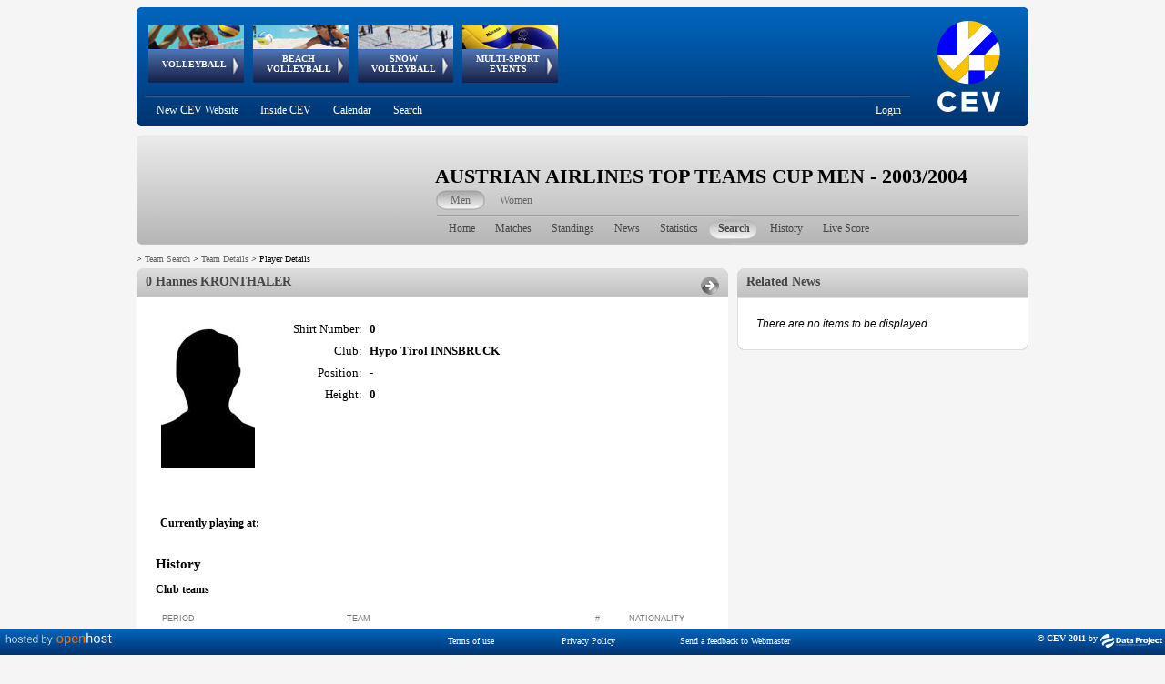

--- FILE ---
content_type: text/html; charset=utf-8
request_url: https://www-old.cev.eu/Competition-Area/PlayerDetails.aspx?TeamID=2866&PlayerID=8799&ID=129
body_size: 193914
content:

<!DOCTYPE html PUBLIC "-//W3C//DTD XHTML 1.0 Transitional//EN" "http://www.w3.org/TR/xhtml1/DTD/xhtml1-transitional.dtd">
<html xmlns="http://www.w3.org/1999/xhtml">
<head><title>
	CEV - Confédération Européenne de Volleyball
</title>
    <style type="text/css">

        #menu_cont
	    {
	     position:absolute;
	     width:750px;
	     height:92px;   
	     left:0;
	    }

		html, body
		{
			font-size: 10px;
			color: #000000;
			font-family: verdana;
			background-color: #F5F5F5;
			text-align: center;
		}
		
		div#header
		{
			width: 980px;
			background-image: url('../Images/Header.png');
			position: relative;
			height: 130px;
			overflow: visible;
			top: 0px;
			left: 0px;
			background-color: transparent;
		
	}
		
		div#headerAnimation
		{
			width: 750px;
			position: relative;
			height: 98px;
			overflow: visible;
			float:left;
			z-index:2000;
		}
		
		div#headerSubMenu
		{
			width: 860px;
			float: left;
		}
		
		div#headerLogo
		{
			width: 320px;
			height: 130px;
		}
		
		div#SubMenu
		{
			width: 980px;
			background-image: url('../Images/CompetitionHeader.png');
			position: relative;
			height: 121px;
			overflow: visible;
			top: 0px;
			left: 0px;
			margin-top:10px;
			margin-bottom:10px;
			background-color: transparent;
			text-align:right;
			
		}
		
		div#container
		{
			width: 980px;
			margin: 0 auto;
		}
		
		div#wrapper
		{
			float: left;
			width: 100%;
		}
		
		div#leftcol
		{
			float: left;
			width: 650px;
			text-align:left;
			margin-bottom:10px;
		}
		
		div#rightcol
		{
			text-align: left;
			margin-left: 660px;
			margin-right: 0px;
			width: 320px; 
		}
		
		div#footer
		{
			clear: left;
			width: 100%;
		}
        .RadTreeView:after, .RadTreeView ul:after, .RadTreeView li:after, .RadTreeView div:after {
            clear: none !important;
            content: "";
            display: block;
        }

         #footer{
                padding-bottom:20px;

            }
           #IMG_Logo{
                /*padding-left:2px;*/
                margin-top:-3px;
                margin-left:-3px;
            }
          .CompetLogo {
    max-height: 120px;
    max-width: 300px;
    min-height: 90px;
    min-width : 10px;
}
	</style>
	
	<script type="text/javascript" src="../Menu/Plugin/jquery-3.6.0.min.js"></script>
	
	<link href="../Styles/Cev-Area.css" rel="stylesheet" type="text/css" />
    <link id="head_Link1" rel="stylesheet" href="../scripts/Colorbox/Colorbox.css" media="screen"></link>
	<script src="../Scripts/Colorbox/jquery.colorbox-min.js" type="text/javascript" ></script>
	<script type="text/javascript">
	    $(document).ready(function () {
	        $(".flink").colorbox({ maxWidth: "95%", maxHeight: "95%", fixed: true, opacity: "0.6", initialWidth: "100px", initialHeight: "100px" });
	    });

	    window.onload = function () {
	        Nifty("div#BoxHeader", "normal top transparent");
	        Nifty("div#BoxBody", "normal bottom transparent");
	        Nifty("div#BoxBodyInner", "normal bottom transparent");

	        Nifty("div#BoxHeaderHistory", "normal top transparent");
	        Nifty("div#BoxBodyHistory", "normal bottom transparent");
	        Nifty("div#BoxBodyHistoryInner", "normal bottom transparent");

	        Nifty("div#RightBoxNewsHeader", "normal top transparent");
	        Nifty("div#RightBoxNewsBody", "normal bottom transparent");
	        Nifty("div#RightBoxNewsInner", "normal bottom transparent");

	        Nifty("div#R_links_Header", "normal top transparent");
	        Nifty("div#R_Links_Body", "normal bottom transparent");
	        Nifty("div#R_Links_Inner", "normal bottom transparent");
	    }
	</script>
    <style type="text/css">
         .rltbActiveImage {
        /*height:auto !important; 
        width:auto !important;*/ 
        max-width:700px !important; 
        max-height:500px !important;
        
        } 
    </style>
    <script type="text/javascript">
        function OpenRadLigthBox(URL) {
            if (URL.indexOf('Spacer.gif') == -1) {
                var lightBox = $find('ctl00_Content_Left_RadLightBoxPlayerImage');
                var lightBoxItem = new Telerik.Web.UI.LightBoxItem;
                lightBoxItem.set_imageUrl(URL);
                var lightBoxItemCollection = lightBox.get_items();
                lightBoxItemCollection.add(lightBoxItem);
                lightBox.show();
            }
        }
    </script>

    
    <script src="niftycube.js" type="text/javascript"></script>
    <!-- Global site tag (gtag.js) - Google Analytics -->
    <script async src="https://www.googletagmanager.com/gtag/js?id=UUA-151722702-1"></script>
    <script type="text/javascript">
        window.dataLayer = window.dataLayer || [];
        function gtag() { dataLayer.push(arguments); }
        gtag('js', new Date());

        gtag('config', 'UA-151722702-1');
    </script>
    
<link href="/Telerik.Web.UI.WebResource.axd?d=PMrIT5dOWaVYIcpFWUE4nNjJCu6e3a1ajgUKJoGut2lXrM5ws5NWhWvUG0G_aCODSQ2ExCntCiOHAV5GO915nhJ40BAu1obfLABhLcRx6eN7YQufHHalqufO7N_yYrq-0&amp;t=638841126637275692&amp;compress=1&amp;_TSM_CombinedScripts_=%3b%3b%7c637093399790622777%3a5a9fe78c%3a5ca3af30%3af9fd11f8%3af54053e7%3aa1f2504%3a1fe49877%3a240e34a7%3acfbf97ba%3bTelerik.Web.UI%2c+Version%3d2018.1.117.45%2c+Culture%3dneutral%2c+PublicKeyToken%3d121fae78165ba3d4%3ait%3a6d514cb9-2739-4112-a25a-b6efc64747ba%3aed2942d4%3a8cee9284%3a383e7006%3a45085116%3a9ad5c0b%3bTelerik.Web.UI.Skins%2c+Version%3d2018.1.117.45%2c+Culture%3dneutral%2c+PublicKeyToken%3d121fae78165ba3d4%3ait%3ac00529f8-d49c-4c69-959c-ada0480fdba2%3a8439f019%3a929e740d" type="text/css" rel="stylesheet" /></head>
<body>
	<form method="post" action="./PlayerDetails.aspx?TeamID=2866&amp;PlayerID=8799&amp;ID=129" id="form1">
<div class="aspNetHidden">
<input type="hidden" name="RadScriptManager1_TSM" id="RadScriptManager1_TSM" value="" />
<input type="hidden" name="RadStyleSheetManager1_TSSM" id="RadStyleSheetManager1_TSSM" value="" />
<input type="hidden" name="__EVENTTARGET" id="__EVENTTARGET" value="" />
<input type="hidden" name="__EVENTARGUMENT" id="__EVENTARGUMENT" value="" />
<input type="hidden" name="__VIEWSTATE" id="__VIEWSTATE" value="nwr5EQwylHMOQi0B2nJywF8CQYbbKwup6UxsH38XZwkKBr83oAlXs/JgK+fbUb8XDBzxH2qZTgIhD2+8uOmJFYTiummAV6PnZ9OeDZT5eLBsudRe2A1GpN5HNJS5Zg8ZWX28+EsJ379SNo9T3wW9RNdSHzd/[base64]/nQkMKX5hIGBhrO5guGp3lNM1F3RQ5fHsTAtkdWrUp1WnDsHTIK3Ps6Gxk54mR9m/N6MaY6NsKx58PGn4E4uxUb6h+MiPzLLKJTzK0UEbAF8/S8F0kOqyc07Sv4VIPf5OMM9fjEOVW1LvQdTCXxjGeCh7RXON4sM046sKqdkQvhw9tMcfq4v66Yk5OTaw67vHeeAkyVe4rMqyMBE4iHhSoxKnzjgXQLC6PLo610kyzKV+d7TjOy5L3+p1NRy9Xxh3ImQZC+wEIUAKF1cRvFzBTFGeO1EW8RTdAfrM0JRZM/gTeJRymMHxDIV6+dMidCkFvKxZyCFw1SIHAIv7TnjJSm2Viz1UVHl52jptHdcjvkuQ7g9fA+dPrR/6Tbq2xQ0drjFmYrZ1njsTD83QVys2Rj0v4UifIlCsrvbNml1rQBpmlj+4hHGVpZkQe6tHX0cjcPa5s8JcKxhU0JkJTbEXNv3w43A8NN6qigi7I6Znr5A1Yea1djlqIvGvV2yFsIGlUtccZMzXJ2PW3xiiOq3qiQ+wjAkSRfwFyp8lNS6aAXZukY0XWvlg/dew2XHrqOtkUNqhKPpoxnp2gPX/BXaP+MRkjiW74dOfiEWtkvJHD9BsDfbXzlus/dsKxKKqDCcN4XovuJw8KOGF7C42RVPi4/7xqgYu91dfBARE+imVYL67euaT/vYf0WjXYLbCmWmg+YQrbYyAljwQ4gLZTmQjFdI7Q3IdrjvhhzAuHQ2/Ry1as9sHHdFLwFR5B6pgmhHPhQ+aLM+N3qoXnQI/sHkXdcjsGezZS0LMQdDz3kWDwX3B9lV39ci6cN3ZhI1MwxnWGo5il8W14d/lya6HfT4T1TuX+gqDeypEJYIZM2Rp/1AMS2pFp/NdDruhdSzPGBrZo8uPmd/X0attq8PNV9KOSoUvQ72F/4G8/2Kh/Isk3wxGQ52f6g6ohH3/MOTISWJkJAZuxp5/wRuTZ0Tjlfio0JViaTALMPUHDQ/2EXO033wxz/iqP66mezmKl+LBmmNgFSg+VgKf/qMQW+uINle5QxoSF7Lh8Xj1iSznurfx/zbDqg+5JR1MuqLI9JMeUkQlCYG1cgUkCyay6Fwj+s9o/[base64]/x1d2f53IwS3HeCi+6JPV4kL41nM5A+FAx7hx8Tck5y6/wxh6wR8J4c5Qp/D1Rmt0F5QQXeya9zG6RhBj91D1s546xcuHjvIreoX5RfmuUQoRx+qTbXceqUv2MqB0GRkKW1HqlV0ffZY4HqBb+J7pt9peUbTO+Nosw+X5xGOkcYdwJN/Og4yu4CP6pYZPtG3hpU+rAsH/[base64]/oBg/p2E0RUVbO0YkJb/W2eVejrOEBTGc7lgFWR7+s282dYCQjnHudRzyrT6GGnLlJPnC4M6U3OvgBknbxV+LVBBKmsyhN2negbOIpNhVbzkOm/JSCJ2kO656Zo91AFGR7Ox8ZCMJAN1GXsZUORl2GFl17J7g612+hs5JJNwq+B/wlQFbBruT/X5xYBmQ4l0RJVLRfN38Dj77NLy8w+7+I99/LLOykt6G4ymPVgMBf6uOGxu9w5OLF3WgWvUUIV1xPcI6e233lKeccLuVofVb5PTzr0AcSL2+/37IP9qkGa/P9PNEkmgDAkos6xPTSxHS4S7/VccnbMxF5IsLPcXRsdpVFoYBo45/9EoXUSawQcZ9VzQ2+cDS0awpbvpo1tQpugE6TquWqMuZqB34WtW1NQgwwYGYFp647kuagUIuNnpLzkkax5UE9V+YwVG+KT+zMDbAvjFU5tUtyOXYSkLf7tiwFxtSXY0lR4Ornj73Kn8/fxuTXdgktiA67YC1jVWbKh39nHA9rhBJCnxdWZFT2vhLhincMasnqb2HQOD+BVOlLsobrOJOTbUDPCt04eeaqo/MPRCTxixP937scjFofdirKBxQ85Qv7YA1OOchvQOyOkpzSw879ipmChR995kbJmiIRfvXoAqBWMe/In0tu6jiw+No/xDZVhtlfvqAJlZt1z2nkq8QRR2IkpSKdqOy/w2M3ywGM6OV+VbrCEOAAB/sem1i7uuP6D5ltqGqwMaIaE40nBE8YqBgBgJLWe+76wWTtw2eKaUkLtmQAl6qBQWlbZV/mIm1vazDJUnRsNguDTmuFIzldPAIcK8yEFrQnyZRb9g+F0OJixFYU/3lupDARkZMbcJuvpeRjt0yR9iGdHP2gATIMfNowbmK98RTp3xND8tKFxo72Dp3MyGIYUIpKYcVUd2MtAWYn9MkJwXsm0qx0Cj4aJxnG9ZAoEyVBca/szI56nQYv3h6QmRde1d2HDK8uZNkc0lgm0A4TFw4gcUs3K0TbGV7QMoH4WRM5U3DsYsQBfKbOsEkmU2p5Xv5V/0DamlpciZyLs972+Ju/0qXSNB2pFrJifhXH0Ewj5RBI422AOx6VQeybdq6eRvMVHk5xlco4XGhWEFcctmEqYSvdvMiccrfFBJwjadeO1ibQ5b28krNEpuH/0Yg7v1e2lWsvv5zTpO8+gd30ZeI/abqldpvju3W72NovlZ+Of33S3sL3/qk+OitalwzdbG3Z2E90AIj3k0ETkNMNXteUpABw8URvaA56unXTUm+AyK4Ob7eEoNTkMtOtppMrddDRCl8H7ziE1mIpjKGVzxhc1RpEGzR9wUPMHO9A3n3Cl0TPZ41ezEFNdu2NODh/7FwD0n7V1bSJlMs64aqfa4JZk0GHHJIyGk+QglcYYMdCXOm2k0E+4euxHKYB9fmCMYE1lr9MfTBIu2UDwYoK02WGKzqcpE0qa2wCFAC9pfxBP405YyH2nFkF8WULkiskzC/tJg53RB67YxbmLWG/fbBSBHTcoM8MHNE4WOEIVp0ukQ+z590fz1ehsri1eKQU4pfuBrPEHlQquAb7YeGn0eyFIr9Mw9kk/[base64]/kHgU7NAdy3GUQ75+x5HMm1Yr21MvIEIEADDGkS9TlLCPMCD8VMRpTiPVRRScmQvjmjUBT+eApqlUUt9YoEySgU5+XLM3VKdsTHXDSav6AchG1SMlMf40sXMCQUu/OveuSP4eanhVvG4agCPEQajc9AIll8H2+xHpb9R9pyE4JZ19ByrSb90zwch+CP7M3Mc6I+eL0BU07qRIh1BL6s3amFrNgckzyMnnAbAAX47hKaZNQR2c/KYKJ2Vn0z95Tdz7Ds+auLhHP8fO47UYMMxLVWGQciakVPzaG4k1nvg8nTufYnWgVFSRd94OsTGh2HRFNDXN4py22McXbR2Aqxxs+w/GJFKrKM+xFoaMtELjwMUgjairqAmZRWudMK1f9CjQLD9Bq1LJ/gs24nQB9tfr6EvBEz1Vddv3HPSlvo3qLtzj0Ct0aUrc2A8EVRWiid6WV4kTojgAMI5G0iJFNgIA10ZLIYcZWb/aEKa7Re+S4sEbed/2Mlv7wDjbFih4+BbBL2eEWpM6kBGa0+eI+gDWebfk+3XchGf8PnElToPkfA6Lx6AATpvRgAVbfW3w5YVYvqTqENNIa98g+A/xia1vTRLk40YXFcZplhlLW6DmXabPMUvPkengq+/oltSY8+Fh/ZdD7RHOzJQ00VOh8zbZ6F/nlT0lQ0PBaKEbOSpY8nvD+IL1ODOQFCZI/XDKYpBqDnbqHJAmeneGQ9A970IHCFRdb1Frh8vC6BAI/fIj60WGmnHyUBKmvnypstmI6IXJ1bvPVL6V7mSRCJ8rBkmHbAStJOHYDfxKU0la2IJUN8rYm7xJ5IwOiU/LZVa0CBuw9tjJ3sWPTp/oA/p75Odnyjz7ZvewvbTk4P1ZGXx+qXSXxVxyvjS8BfOUjy2aN1ID+XS+PPWgg49hoh+Q7AtYoOJMW4dJyVltL+xtmnRbj+ooeCIiMteRmnXXRZPXYvGB/dKElgHu4+xCvlI5prEC/xSapr7FMt+mRu3gHg/5buL92xhEZ+RASNCVWh1+/W1hYxJd9Qqk+ZAlHhqy+ZNl0Idcqr6+AlLvyVioCXkSGhnJQuR3V5jx+T7j2+JPwKpohuSlXx0nOxvNSulYvHdOfWGFX59pfMXlaCCzzENo506RXtoTImRZHwDRJuvbElP3PieMgasfvvqQSVLk4NkWbLzasVR2/7XSj3mPUXqwWbObXhpJdoP+BULiFZDpkHaAuwygmaSw1pigjr+urlLNlgluajEJAT/dED1CF7s9WBLE9PFOkpolelmWXszpLUiwbrjbIo75RDaS9U74vfPzv26WyfLxIEdKokbp/z6Ptgz9MX2mR3sqEpglyBSIu6rohRv/7I8x+RJQQDjF8dkBlZ3oU9sRuY8suKbZoSWOSqiRlPg/KExVq8/OlRNbw7a4DUN/qZJ3eeAPBnwNY+6/KQ27SvuVV+Dkx3SP3PJcuLUG3nP6Mg456ezaFISo2aPavMb4Nh4GjBABOCLlRnSTYZzk192Y3zGR6dIE52VRxYzmGZEHP/OVdyZ0OqQHVeI+RWjlMTq8Z538yGFZ3xRNSoiMZa4SeK2+vebzz6EWr4d1FbZ3OQuEH19iUh5fW750IoR3j7EzvRMLZdeL08M9Sgr24ClofjDul/J/lMxHaoA5FPVdTUYrO9PrD7EdrOEL5ztd2CcZgF5aNoFG6csux9jDZlwtrtzp5+zu8MIpEFyRaZxclmTtTISSm5tQdhAZ5z55pU7uoKLGc9afdu7P3CQ2f4rTc+qbOzn+BciW1NEFufjEgP7ZzOjQdJQZusiV98/4/BEoKXxrtxOOEkkTHGuxuu3L3WjnYyRGZVZCGW13zEdVURBn/UQm03aCQimPMIxfj9gb7kU/mqi8g1zfeGFx+f3coh+UyZTW5pNP2fhwpXTkyD50ide9cPAIyXbyHg1bQfBFeHigr0CDdMipjH4n20mvrgAiWUfsnFVLS2h6LU1fVIJogJcBOSyQHIe7UvSjBEVIllGdaF+0xGq6BydI3MXz1MM2AFHpZLgF9goHb3hdg/Tu6eC5MIfd9OFuGzDgq5JQ81HO5j6YcknUIgoH5lpf9Ke2XjN4mf1mphT9KesnaqTnAzyLIHgWjhmf4AO66ZMXNRfTOiqbDQ58XuZPZDmv2e4r+VucKXfmmf0+OLTd7PgoWwVCJuJLIwtD4sPW2Tku+EwHAT29H/Otia6MNK7ViTXSVbRJZf+dl4G0ZBKcdbb0QrR3HHZMaKehiq/fKmXa8QumWxY5UAburgk9Q0YVoOJ/4YBcENy0febHhmfMAggJIpupmMUvj59426WSaAcBpPX8cWlekdu8LNoUcQPnJFrD+tY1U8Js9xxDwa88lF1WZ59rCR+wois6Ac/n53QZ0SJNEhrjiyoW+fXoxjSyxMB7CriQOEqWH/n0W6u5ANFNdWPDltuWFfCYho4t8h8upDzsYvVZbcLOU0LAjdqaxCULp/Sqoia9IvVn50ZL1iNbVGmCVRDcXYR9ULnccwWlcoBUXgo2AU7AwNhu2Ibu6ZTkPQz4nm7j4DONhzmWiIqkPqxjRS3RKxzHJhU7OiiymyNNCZWyqfhDgq8hHLwHA/ZRjy7bpYNU9PvdTEqia03xqybYnsw1LZcqesE7VryVp+n16TMyQfBYunWhYGcUcceIXHH+VhKPZMPifGmW82fl1QW7xQgN8THrg5jijQnIlU4ZGMw9JfVqf8tu/OUoKOgoIQugUTHBgFfhYkkur52eciYK6gmUViEyH2SlJxbqtq/wPpP4uvEgcRGIJyhERQwq4SFIfGGXVbJqHbeD61R6wU+kWRPuGjIgv/j+0Sr63ZV6dXfX3gursrwODFLPx8CD8Yo3VxrLUCxm8B6o6CgCF/e5Csn8UDMTvmnv1v1Qng+rMXIc1AmthYUhhJ4rsDfyTRIEqIZr8XOBNHMcH/LuxeRg7Pv8K1RsbFE2TFS5O95zz9/OQXof96T0UWqvCHgTHb1sXTeLiPPHI5r+N00Fx1/sc5Gy0JmgMH4SGQwFPGNR/sa58B8oDVncgF8dBbYf5CBIZcL1QqKT05Yb+FgAsHvG3MpWs+7B3c0/t5eFotxP2USmyiMGl5ktDKDcC6deK00mLphj5dOTD5n1Y/Pn5kUj1jU9zBg7AOYVryU+NCS1wAx7If2FMOl14+TTUivg/XhqxCm/hEXqtR6/dSRrJuT+6equsHk+4xbeE8H4q6gxRmN3GKtGYfRju5gcjsfyZkLusW8PzzDrpbkgIOaep9ZFg+ZKS2hlfHsFlEO8pxjkgPrCq3lI8ni/V8CHKhDSFh9U18m8sLoid/[base64]/UZFca/W3LdE1AllNlTkDIeNNX2MmOzXI8lmhImPpKPnur4Lfvhs9ymXt4qeaMxstebBGIKE7kRnsT6BxOReWo7JlG25kJuHbRObZ21LqRWwbJCcnGsm27dUpCjLznqIPOCRUTYjh16n9SuAWkfHqzwbCXoxH/6jqpfAVZfQLHJ9N3TjVC9ZS6uXnzAfsCj5jZveR9lEXgIqSqwAv9a6yvq/vP62YlZLe8GuQNLVkUuRRZscgSDq+27r7PSRhFvMU0JSinfzxCgwOZbnWQXpZ6TmuxM3K1RhdGI6jGLNJlk3xM8yaNdNrNBzGIQ0Mf/BVLs8/7Rn4HVuA54D3o8MfHlzet0Y8826+mXNG8OAUziPGD6kmQOinHCLTOIKqkApDNo4JmEy62jqHowS0eFJyva/hhdfxe8LwXzrvoOcd6G1A6q0J3GfmcHZz+SCy/uo0Mj75ma44qI6/[base64]/1xhfyyccVOsR502B/XH7syLZmb49S/5z56eGG6gI62ul9khgG8gyhvRpRICEdId2rlUlLvSUt1i6ruhcOSeZPp/[base64]/TT/p0OEGg0vvdxNsNBP6kjIc0VFjq7JcSe5Z02YPDPf2aF87I0EamgkrNqm8W2PyTDyl+hEUEtbQp2PPovC/U8m/BQvosKT9NXCRKzfWMPaTCIIdrilzC850tP9VES6uV1kaYJe/[base64]/R7EiNA39NYhrb6wjg9gd/wr7If8T5ow4duLnfOHCbFwEVI01uHvCjVZdshcz1N6VDFjaB56/0Ldli3KbQfLtV3M660XaP3kZRwjd6U7/ooHd9aG3zfWHb2JyH1UMHp9/SX2DaomyF9ZTQsCCks45MTcMWRTyePcDnr4akyw9eIoEai/0qUBn7yjJawl6LmkfT7kJTc/ATdQAPtrit9Z+6bn/Ebhmkd0gWhjDSfogb++Xqo4BJak4keojKTsmvu+pBsp9JQ6ofjkdx/7H3drkJSxvHIvU/QUzkQraA1xvLBR9uvTMtSmcVXgUO/H87ErsesDTrlviIr/wMAwUXYjE4GSB3CuxyKkvgqD9f3Z/pPTDJ+UuliqKqrIUaZo95K060sac5ZGgCoWTpJutnBkk6K29P5K85Ya/qOAfeLrTG5CVT7IksUc6KzQVL7tbJ/mR4MBC+0n9Sg9K/L/ZeOMcmrhK4h/BEj+E6mYLM6jD+KcSh6LSflJbVtMhc5CKWueO1zvxWVj8RHHobBgUsB7p0pInR7fnhRCfsAucbBvu3bVMTyY+zT200i/pOvdwfOevnf506jEmAFA4be3yBiPHg+bp7tJmBZ2ApyrLN2sUOJMIUTdr0N4fRXiPC52T4Do9qlSBtzz52iMtMhC4xFLGixwijVPxsty2g7Q3Rw7C2Vb8GrOsw4OdnN6YkmH0gQLN9Cai8d49p2/0C8JzxdyAQg0Og2LwmpjVnossxjQbowKX1xKFiOXi3emYvRIkB8aPyKFLNRAHbK03jUK/ALDosUIvhfMpPzOEO5w6s3F631E+bI0yqf0uqc74IvFrPjJPEA8gwPFw1Tg6yfrxCxP7C/gXf5D4ze2W19e7xn7UTcOvHF2XfnXCcI8pQcv1ODijr7jOo5nW+ETW5L2AH0mxW8AfV5G04ylqDrP5u2v8rMpxde8YQMozAy4FJIDmuOK2Dq1jb2cfl7mJCtAcCvaiPXBZ64PjYoy4f225BjAL1q2RVPmiLF4Mthi/CojZyAI5Elf2fzrFYvtLUwhko/TV+luIfy0Lth7Rpnz5i2RQCytAX8iMe/BoyuM3BD5Pwd8fNgiDm+lEI9gujIUjn/[base64]/1ZRhNjQ1XTAv7wgn0/jr4c6DeNKS5QTwGpzFJoD9Xl+4W0cVJ4qd1AWxKL66At3J2/cldCfiaWpYL8MuAms5qBgmdIU3Iy4o9zgF7GB4Sh3URD9ytfOibFl8Uq7OKFwU2gcl1P8MCmaHA1owpqwSbq4Xq/ZraKm0z23W++Ll1pHT22rJmy8yym7Qi/vn5HtNGk7YwS/E9M3Fa6ZcrYufCkzvXPmJZL/09BQHAtr4eUB+oR5d8qs4oOu00tYReFHtZMrWGo67BEXk2Gbp0a41+bGL47VckCypsUve9jSlUNE7Sd2rteeNlmR5MykFYYA/+hO6mRVNSxefxDUUtM6uA6G2WdYHHEi3LZHrt53e+87D3cZB0NOJshXvGgMWxu2EVrz00QqbsxHyvH/qcRF2enj3jCPHlk9iEH+OX47EJxfMsMyP11XwHV9368VJz/bpb2moT51B/DhDPzMwJMrKk+aNYAk8xibUl76aWk9qc+1OsXV3Vt/fCrKYpH2GS6BkL5xwXBuo7UyFAof+102ESpcbDvKKMDvO3qQBLCbS7/F1tmcTESdqFvmJIvkjdb+ZDnS32iiqri+d0mRgEhlVsO3wZLhZBk9DjEmfGCQaTMUJ0I9gvnuTsxaQjPomIm6zBBjpzjgVotRq6ys8FOfr+JaLrAtxKrsDZ6EXGO9IttdRDebNmG9Ht5T6KuvoAUuwJy+ndMO+D2E57q6ty1UtFVPrD/w//9OnZ3HGvTV/sqwjIbf/wqcjxCoOCMqViKjLlgYsX0+r0AuWbNicYEx5lo19zrXMyxhQpeOajCr+oSLM6y6k1Ens0MUFwPkNFiuTK2Mvc0q/HWd2vjSKB7OSwiuoDaooglZ1KiYaTcRbWUFmDGJ4WkKZstJA/CRHCFZJa/g909G+XSrcV6/TrhXPW4Yq9EBTJW6Y8iXyDzIa7IoQCb0uDUfWFih5rsf/NO1/F6XAiRGZdgVysJqA/E+9M/J9oUniiUl1DZYGgOEQGQNIXoaKaYVbLVmxTdVIBHcZt5F+44Z+UACQ3V00eaq8DXLxEfr3Fw7cvVWri8Tf6GEBntekkZpmfZ4Ne8Ua/NqdETXN+WaY72MSFPCuAmqTFkcV4T1NNty3ZNs2rXsT+i7YL4dl8i8ixmocTJ1LxnYTmgqDhxKdj18mED1Qs9B0n4bfk7Het/fg3GhE7WAQ6Tv6vgHHk7L9rGfUOaYV1vNStn2RSeCgFjj6wRnRucqDBAu7mutEb4V/XoosvVZJgoQq+RqonYEjPhg6FpnBfD2zDGNY8grfNoj0HvIdtCusC4LYn9GISI0Gz1Ek9YgTlL9qkymmWsh3GyFoviJffyqNAB7JFRH2ayDTtAB9xPFczB7Zp1/uyxZBeb8M8dYESUA2TnEPNGo8An9J/SPao9LBAeUctizFMCW9Xq/9vt7Dwdr+QXpFDCzCcMCRelomdtfw1qeqVvJJxW8W9d0Dhb/iRp/eJ9RefCvxTrmbV5Msm0wSRwQ7eJ2TQtN3fAbYGbhgDb9TGoFvRwN47kXp4bGPHWCzGIfiHccBNb5c/23BgemvNnf1MD28zcRMPheGjTRmsyZaaljd397xjIEVoWIsMUHlAV44zQTxdWYVlohMRri3KuVXQ8+smnJBT9t+DsUXEZRMfHt65pRV+E91LNq1QwrYCIJ1ANfj6ahYOrQTVyjYIhIzWjqfwUd/gD4+noA8xJAh/dKLM7SVv2anyM+TLX4MnKmIR8bsexyHI+POxvkX7FaV8UUkli4Qk91lPPx+1d3+XTTq3B31mSAdgrttCY65pa9Qdaj7NvhzK/lCZpQh03fTcE3R4/pifrMLZe7qvkyHREyxrrbRiEUiALwHh/ivyG7MQTn6mxN1O5Tp8q3AAnWuwaa//Tetat1+0BxfLm76/Zuf/4/PiHDi9cwoHyVhypJEl8E16PLki9hck2AsPeucER1UWTzpofWvlCbBYhmTn+Q0/7oz+bwp5uxZkQazby5/MyoE64Ksr4dnGf5YRDE1R1kJbbTxfkJQABTfAuPG+whR3mGkVoUXCjdDiR6kUz8CqXdWimQr3rtC+N6JAfu8+Vp6BKSfxWB5jCI5K06MluU6c+BwNFtwxf/CQ/uW30Iz/Bfc8mbhy+S5fCWCklqKlEG/pAvEBwd3q6Hrz7m+UvzrP/ckjW5bPXYZ+0NHHPe4SOsJycJxwhqjuVkKH2QB/sJhMpUJj6aepx3cCzRJw9XUBHX5vH6G82Qtiga4XcFMI6LLwtuzYc20/nly+Fy61ZEWCcTHEo28a6Z2algNNYqp1haKVdSeRZsTEsIt9FuVDL2KT1CdVR72B2XnUNSf/yKDLUD/GJuPKlHfaYe+rprs4xLyn7Iay/[base64]/28yBH3Qq9RQE3x52/kXykRelH1KIshFTcGoprjD+4qzFKtSi0LpH+MONSlHv18XfwIB/kQcw4NkkD5bKmmnvOh6VWtEUu3oFL/FItz5hIXg4ig2nERJG7ERF1duSI4mGC+x+2sLH/1ArmC6A1wyW+yTkCiT9WnJ4At9ueDxkD8iFzpQ+FuYeAlUpg2kzQr4Ca46l21cSzid68UtVn4+Ef5b/SRrNi7SmZEi5PozAqppc5poGFwkQy4wNLzIzw7JFpoa0c6x6C1j1UuxSdQuCYO6ciOykUxD8Gv2m4z0mkD/QTpNRRyIAoov9eqlCfKR7C6Fa//ztS/EuOuLFw3mK8jDNq0r4QP04yu1N3nHY0ZbS/BtA5yUiYxuKFO0Yvpfyq7eNneZLmKaNL67BCcm9VO35bezfrG5sYmpadFP/7ID0nqlkM35TceBl3rU+XRSc8tUEm0yyIGe6plrFVUuG8vVK2hcKyjkfMco+2jmeih9JB6delq1EhdM4JW+SbwJZGsbuneQFks6bVJ4/laRaRHg67Pbuw8NXaZt46i1kQNOiJSMnfOhRa9wuWRFwg9xObprGwIkHZGwv9yw5qBgT9CJxDnTFGsNzpA57xdThVQETHr8IQb+OXPAVKYdWido3DX7VW+O4/m+lzTAvJsdfEcg54qaujGaE0RPtM1mDv2pBsW1B+RswqWC6qX+ZS62PIhmIH0Ck3PqGVkxfOPeBu8XgnBQl2RnnJBwPHcco2H1n/Z0JxHr69ukjBugnXEOGXT7+ftRqcYA0HfmB6UcIdpkPPV3uTpC3l7TiKuOCNqsUZaGExu5c2fMRtw+bG7j8LG1yLrEjjazp8+XEqpVSHSl5Bi6fyNCZrjKkQNCYlE2kSJAyhXlTYtiG58LGE/yaVxdELuwd3dBxVxOSw+Fuq5h/nE/bqCe8/7mMo2R1t5VWTPicPV6s0Xk/onJkCGpCQnxzERDGZ1vndHKhsjXFSquL0cRCEO4h5Op+LUEqtUb/N9FP9xYGLTvAS6o4gotnBGn6jQz30wvN742tlHkHp2jIfG2viQl81OgMi2w9eu8if1qI4uJz1Rmfm5QMALDv6x4UBPuXnYDUcoRuIOmDTxhmEoUY9vqtshpgFo+yb/IMBxC7iSZUlMh/[base64]/9Xqi/qmGWY7zOJGPYOL46iiEeJaBfNIEaifhvqaY30lyFfOqBh5yKDM6yqiSNk51sDZYBeN/[base64]/h+AK/j1UKooVcsXXQkIs8VD6fiROYWpXXwTgp14NIgnciJZcuulFmAfb/G52dmN5bhqR0+cVhNtqoPzO3reIsJoqbk0Jq/ySj3nRenIzTrtj1oRGxgobdgMt5fGEZa30k/LDT1h3EYqf/4dmLePMTJviJ5/1cyBFN13iW6jZ42BxfzNaDwGdDsJaMFMQaBbgVqjw1jaAe8vbaONNSFPHBiHq0xkYAzYbgkNqKG5SJO4vDbkEtTHJT7cein+P6IvmVkR/cZzoPpeLsyLxOCYYRRq3dzmohhOhjbW0KQMAjj1PxuoaQyEmfiqEXBytlRaOrxXnPlzzPjWjjTim1dD72efUGm59Fc8lXzv1yGdIXDSr1OriJu3Fx/PMm50apmf8Aq2tiW8HRMG9Ftcdof12H/e8jePEiZimBnOIrkC2nxQxyJQ7isKkzouTO2AR5LMffBqJU5ce14kakzhAgVd8z7jcaHCvLZ1+Def2798ZFUy90Gd5JGYxIHOcne46xbz8/3jJPrvW/I7ryKelh29UVd7YHjgnbS8zMTflFqhIcA91fJE/+0sHyFF7T2LqBLkfTJaDu8hUiFdQow+9bglEdhGyXAcp0ccGK8EUdoe8wykEDTpYKGs6q+aj1mwfiIArjhJOUdBwlx+uzN77B6/J2fprUxypUHTG280njjwa04gf3SUsruyWFvBbzoVqCuMfbREltidYpT1lqxGPuSmF69hjSli6k6ZDwuuM2V1JikENhY/GzNfDIO20bEsGEGMx9276w0WTfYS8yIpIq2ZeNnEUIoQjhvu2giFhcMzjojyCTqyE7KlHeYbgb6+zWbr9/Rrh/pqTMgubWZ/H055KiGwh9YnwgK9yzFqMyXOOwnZBLr2eR47QInnWzq2rtYoi1H4H+4TES/f9dcGVsH1wBtZkQDpg2UgfZBjvJWOEwBEq9NC+pzGy//17hlYehp+DDGe6byJY7Zg5Ew6QGJdQ6EoNhp7OrBSg2mCOaJEbgz61Ob2XNiWIzf/KvUpzYfTc3kI76hO+ogGWxmiX4PQTfvK09YRkiImZ8y2wGuzjfUuW7RTVZp1DYg95KBvVyvadoafkTzvm0fQqq3jR3dv1MAhWdtXHPiU5eauno42y9FYo+8C5BRKsLOGW4Sw2ajmYmSSDLyNCXDVLIfPNuYjeIamnTejAoE3mOx2B5249gkW8hJD0FGEc9SEHaqaudD/iR++e/3MsfEDrHdV3B49o+qWxFBW0hfoG+781ui94YISMK0PhaQMY4fhFZib6Te9uJesJdCGv8o2FDDxU1sxZB97UwdqQWnVgIF7XAPcwQn3BYsLRDgWBDNT5jd5cXfZG/8Uye3Qeb8W4rnXkOAUXApTW26dk0Cb7ZSu7mITwyd/T9LNGZhGaJZK7PWDCiV+5Zd9Bl5qnOJ2L5/1BCcFuemRUzX05VD+oU1uCC98Ps/J9hbRolabA3De57axVlgCRTK2q1X35kGma6EG67f3RijyeSgTMtVpZ+In1LhPCpwOmKrsKKgehwzdXjOM+/qGp9VZQY7X8u5gVhBAdReSB9FdngSLQOZtpBibgLJVvJTCfkovQ9R6oHoFupXfbyKlFF+GpHN132+U4elGLEX9kG8t66Z6bNI1+sjnv0sYp8IdiU3bUQ1Ulb91qx7OLBLWEfulYTs+IFIltj4cdndE/2X3OQEE40K7YDArp7D2cDPBvSCKaEopwCwXwkfroik3ApbIcXDsTYsxcrj/RPo3JXQEK0qpVnbiJrH33t9LSCaiajDbIJKxhMl4echj7dflkT+yQKH7UlWM81WtIIUKPD8iZA3oK3LsNVW4v8jIboGTKdIy6sdkphoDvaz/krqHbrgQP1nGLvtRCT1NrUPh6CR8nvFITonswkSYugYlSzSDl2HaTokH2nwkxjzYh9kkMdBhPzg0foL4/sELLpu/zKFiOiRwdulc141YkW1Th7djNyKCANIYmF/aswcpjQGbxsN3aE/2ujrK59BoSeI5sc0/5lALaCa2mMM/UtUKFxhw/9kNhB1B6bF0zuAgXm4mnQIYyEVArzRh9x/jxFqvRhrSA1eYHN/WBEpAHne9viDv2UaUuvp0ivYse/a3q0JujlQlq19Kp+95XNg0z87cflfsWk1zKI1ivZaW78Tn2ZaaEqYyLqYhvqoxohjHcASzFlrqDshRhp3EntKUWiP5sRI9ygxWepixHzGx0tNbJd6Cs4yEs4D5LScM/RHbh+DUnimmIaFJIMzDRd6hqvSsy7yrFZmQZFfJ5mljwQ7N2inyfZ3QBu5tDBI8qbxwn6aKmjBOpko3I7vjJxZ3HA5BNHJ4uAmG7VTku6SJEabOXFxe0aOwUfRaEbzACkZZMf/KrI5XQF9jYutN5ScSDiJQ9/2ZI9gp7dYvovqKKuDJy+rTveCOOGT71PxyUbxppqZdoOYzz8qUlhYBsAMXTQ3FW8DlzfO/bRaXpWlsz7hc7nV7LxY3HVdDlVDtqW8d5IANg5yInxbF+TQIztqp5huSxtVH1nv6INR+Vgy4fsfumAAs0hwNL6JK/uqXJearHunP6xXXadOJn0TIApuYqDI9aC2clF18miUy9zo2DNWnsoiqZ8RwxOrwrWsejAo8NFyGm4yjb+Occ4Cl9aC71puy+0hNNMoQ2UiTcJ/jouqNwYXarDm4lBdHJjptXXevm95CE7I/4kuPXjQ8MLSpVVt5KJQKqg0Ls8jd3XsAwUEX/FMa2RfUAZ357cK1PWflQ5JfXZpnJ+osCuNqfAk2K/5Y7CdwuOSbhHAHBb6AVXKiacIuj+tGljsjtH8buM8BX8Xcm2FLx7tf4P4aDa4Uhg1zEtFXEDOfsDs01bpzJSFdq+Qz/6gQq4EBMxR3VigRHsUYOiWb5L6OkXomY3n+cVoJaplahDunWnKGq5mfaWkSbZ+tDF+zEY+qNq9jKtIpgU0c/LFpcmhoTTAmmUzgpUWdehNX6aRf2XmQBHnQGYWqEelDxojnBMMtQ3LFPOB3p/7QB4FZYl2x/h5QWzDkE4nv9undBTnLkHCV9tkXlbItvOmLDDe/MC/[base64]/xQCKK46d+/hidUyysFTsLZv4etPR23dStLH9kPM22zJ9W0z0o5wXDUfdEcgYizK6xgLEHy5FBXbINGoNTPbwVotUKiUopsWDVya+ULnSw+mt0wGORD1oyvA6y+N5miVmd3vPZ8jzQLYID4uQbcKSgkIveB+Libp19yCKepI8co/zSNciVIG49n6zmv+gJOVM6cghFWz0SXIcSfbA+lK/m4shaoBvZjdzBCU/gOnz5CALNoQM7uF6VvB7w7986TRTCvU4nGvKA/2vY0iefiT3k5llWFr2lmi09EIlXSuGyexALhfSmyIoB8EB9s9XQRTgnJjhgrLmSeqTbBeKU5RdeHEQvB4IcW1lgMArOsZSXDuRBfFPsQSnAnOAwQLPR5BbPeEZaDvqLsz+g80x4dGbVaJ8bFl1UWps/H7BAFCheB+6rYsTABncU/qBMucQrIf6dcF6AotMqMU+0MxsUhxJrfPC9xIHHafGDg9lZdd9JUEVjfb4PcPBwgj1xe2lR620Sg4Gjk4iOBipGJR+4/4MVypJVAd5MyabrbqDMGE6wENvBmgJtjytyYeV69gq7y9cNce+QEKwnWgNbOpU/prmzZ/tPhdzlYMY0Pf8yH6Kee+kcJRvnVr414pBrjeAjuoQeeS76YLyXcZ+HrR0eOULDEEMldl65fgStWwUXZoEw0uHSdbfY3FjHTI38Qp9qJhkTSx3nn9GRyf5CJMarGPcPjDn/[base64]/m42GwfipQNq90usrjlT5ZyTXlryUiFnzt9Tat0OXH0t/B4ascd32ZIS61YFslTyEpDfs95gCTSCk0dCB5PYw02Vwfgt41clFBwKsZILUVF0bBWCdQbAnLUtZBhCiKALaed0wEmJBtysdbCJFThglVxe+ZOdck3epKonm5on4qCQcGcVBBiOH1Okn0ax9dNL0PYG9OUf/BaZDjfpw4rx4+t3CNb5HeS4ZJBJnmqA9kqgA47CJYfD7gGsanMZeZq+oXrvXz20lAkv30FiO0FkXyLV6iM/GDkJ81km1NRQjdMfuKMofdJqKDvfWHX7x0SO7lOR8ko9YAFm3EcvqLws/bb1MzPvX9bfwIDdEx+3dKvM3HR9L/rge/8qPGz5KaH9W5USSUQJoBvMzYw1mU4IxPSUpI7fzQQdTYV4DTs/9lIfezKRP/YMOT784oUGRNVWMw8U2EKlDU+hCRfy9grH8IGufQjT6MS1tcc3mrgT90M1uwUrFfSx2xSwRHcosFn9tDKGgJNv0QAOcdp+fTEYQDvlBKL1s9pnq4lHK2hJ8Rbm4v5kMNBWH/zpExdYqoGXYNC6WahRpVI8xI94klI3YZn3eW5EmTLFzogJOXDIh3KJHP4vkN+XT6hYXZ7tWLIlu4KtYyRBSHRiwb3UIOnzb6/[base64]/9nEJVaXvGG+Y2JtItUmSiqn1txlB9rm1P6v8jOVrJR5GwPrBqXT66+EgogeCd9WbXOco7tZ3TYbfQbYiIXsPhcpsoY0D4yOEQ21ryaEJMb9C+QL6CbeNlw8iQP1nqxJY03IaHmZOO/R94IWOhBAfSuJH0EtdLjwsaJ4hMRyqfU/huQWA3onP/Wref22rklys4wRmKakHQm+tCoQEiNx8jH3tbJ/QOuOG7dL08b0nuPrPj0YoV02wCOmtALoQ7rw9CtyHpt2qeDLfiFCh6gTSntY1MMjjTvJifZS/h49vQvewsbcKs/k9O0mTZ8btrd7LA7J5rsb9xUixsfyyKFaqUVc9p77RKBGmBk+PUD6J1sJlcbMAq9CYtStuB42/bSrgySjDq2GPZAwsPHNpm4qkr7IQY1ChWSN/Ml7gdQBA2v8HSTAWcrgxq5WI6EQdtlHODClaHFo+rQ8bC0ZOKJCuce8XjSxaWwKLmMyItX222QZvj2ptoeENocqpyvh31kkB077/gIIv6X2+0KPOVqZdhCBz0ULAcJllG1X0h86R/ERvyAJ9Z/bPW+dWM/DoQ7qq1+imJ1U2JWEGTti7U+GBKMbrMX+0RhZjFFDVe8xknjCTfX4fQ8rNTSX5+SeHLtRoAak+v2U0TIe2u50Dwi+iDKYydXpj6O8l013nI/YuqjSP/twfkCetuu/K0rO/lA+C3grng7SkapqHhUIuv5/zhgiQ10BhyUm4KNgIbvwQZln++HXLabhP+nSbHGCYZ3kGJKwHm7IqMYFVAhwN/KXOd9Bc0sxRnIrWXPj6vPd4cB55z81hlbOC6SkwGehhUj5eVLMsEohH5j4NLp1zuppKK56XqL9gKKcVvv5P6/ahJHRVBY1UUiq2fTKuLCeILq9O2GE2PrTxaqjNkmu8R3TyJtNo2qbuC0IbI0lAiR5zk1X1EFyr0v+dzqK0SBze3oD7MmrrJQVFpD7FDt37MldLy6KuajrdUVZ/zu5XB0/Asenn8bAUYjj+L7iJp7DBtdU207X8436jkvRqGu6OQ216C/SqupsmFUAii4dVyX0G2IyOTcnnZL5mp5gJOU6HfbZxhMDjIlDq0SvV5PbY9dxNHZ3/onKly3ySfd0B8u8HrJQhWUgawMjjgIXFdDQ6v8HC/5GIF3GTWZWbBK5BZyD0k0vFis1Homt7ujsMjs6AbPHS6m2aZjam+xKVVc0CyGFWem/fl8OiQInrRu0pgzN9aXbK2TcvNGIbIQkO7j5kcB/UJMSxEGrjux1HQ2dsLMG9tzCt4INUgRZUT2+L7fH2WhtEWksKeuN1lFUu3HxvPP1RwkoUWZ25IxZINY9QEcasycu9pbcgYaaEiULYDG7/vKPJ6HZirQX2dlCuV2r61iWdrBBKj9D0FNXPF3LJPxscAbMrFZJH3Y76saSrdjhLP9KkHruXJnoaMvoMSUTma3bcIOR1hwEhDIReJc1VNaDeLAkxcs9JaVrg5bdIIdpo98HIGdbnDRD1L0vqbJSVNOS5AwzJxOT9b5+YaxMdbwjE+KWL+2/3cNAg4iP4KSyzysdiU1z4lAlCN0Bd0PDqAaIBEvzmZhmJv1kcuW3oIu+xUslW4+Y9Wbsf2/wJZNWo/X2HZsbAzV1fnsmQn5McG7VkJDr//yCR5hO3yWBCvY9Td45GY6hZ456+G+5Sqs7ZClOBROxtnDJ8SIlg7Uaq6zUscH/EjNLJU7ZFW8mraFIuU+ViazS1oFksP+k0J/[base64]/[base64]/W5glOYarDr4Rk91KEBSNrl8qRSFFseQlkw37mZwoltlObFX9w4lJsQ7eGESFcubSdQVOhYJMfiBpF3RkGIKDRknkLuSBpKkl03v1oIgWSmBVg4U//4c86+lHxSPChq5zPTbizplx1flbUNaXHaQc7FWYiRgFMSEnzygT/QeMT0cxNqQwS379PhGIBLQZOFjkPlNGjt+PSLybRzB2oQH4XKuP0Wg0xU+7coP684fqJ/7TeB4VKrycgH0f88fCCiQierwbzWoi5veCVWCaswkNjL0PTD/jvmtQbf8TeqN0zid0JCh71MEbLjiD6DgJi48EaVXUvo1O+bXWwa2Xvau4/CPSP8yy9SOgI2kUpzRG+mrzxloWWx7v5tOXqzrD27WMe20Z5f2ML0e7UZfMSQCAeL+ZD5xZO8I2vFkOCqqvBA7XmmHNtl5f0YMV4VsbST18O0tI+fo0MurY2CA5ExSzd6joUGg+tlmrEDRiqFtFn/+rQq81t5zcBA5El5qf871H4lcwpNtrpv6GOLNbYmVvx9GJr+Y3X+e2kssvUsOREJxPkQRlIEFJZN+ayLCBANzaeh0IC/w3kG/b/g8N9ZwTIgXamQjYLR/dmFerwYF//eUja1Uk+3ggR5FfDn32KoxwgxXsWg3VV9slGAB7USodfqCjpQ3AyoH3kgueeU4BS/ZNwR4mozZQIk2GJMYtdMiOlvo/ZcF2KmqIC2aUTZshGF2wradkLHwnOB+Z5YsY6CwHBX0ApDWurfusw197CvtfJ6D0+9GfXG6QUT9p5bJeXPfN//qU35eIglo/eMjjGsV2Px85qC/YswkKZFQCa5hVcqiHqMJJ6yCxTkpnhgrAQEUDM5q4i7hzNCFjAoNsPlVfnqgmwWRP4AR01TNtnBkmuROEqWg5jcycDJRruMkgVF11+QoktwXP88hed4tnaZRkJp/t2rL5dL1LTzEFHu2pewauluS0F9R75qL6RE27AIcRe+SavK/TjnVJcVrVlsSEx8YbCqynat09vjR16FU3bkMdfSCcNF7ChOg7PkabaJ8RSZLt1aLoL361Jl8klgngi3AUXRaDyNRawcjdFHuNeBnaXZuvXGwKOXQPCJ8P1SgDTAZL9QwdVTM7v+k9kKTm5NaTkgMS+LVSSQ+REowAR0abeqY43dgh1a5/9zflbusHNyY1a1HGrNrWDZpsUpxWQVJALM52VjkhZoSYVhYhbgCGH5t0qIklerRfzglGT/kQ08sem61tHNwi8k0wFFDeyAuptCH9ctlDL+8hZ8Ef+7/ZK7uoMKiWoxrfxSYCV3oluMq+0uOQgbv1tfqtt0Y6//w7F/eLo2Zs39gtBdsEz1oIMWW8PFyqSS4TeLrbfOfwETjDNY+zJooKroyAE4ELazFpx/K04yMCbf41tJRvZOUu0L/VYpJk7g4agHhu3EUjzkhhpcqXBFBXXnfl5KDaSuWGDWxEkJdrqOStrwTDMWx47TYenztv7F3ODNm25nw+Lm8u25vh3nqOdeiLMXlk4OVFQq6A5QBxLwWSa4GKB+Ynrkf/GI+KXQI3RQLpRZwu7vB40SqjATJAbfZHP0g0+8CvVsGKa9e6bCex2c0fxtUTtMbBglNFmjM6de/5ywQXSkMYlGly/+S+VqLiufVXmU3zkwLPGUWFB87QzFGKg6EZ0HRLzt6Je+V0ahABSTJDRcP6kucA4egqO0r770x9Xiqeb0OQd8Rr3pJ2dv7Gg9xSQzrGRKdkTCqL9tsUxfr0kwMxwukwvL/ZQ01nKeKwBel9ybR76RMs58xPh0gqGBDK7Zhcqba/u5oNOhLJ946zW3GH+nb3zKYXS1KwdYNQHN4hB+9C/tRHL9cy2+hYdAXzQwknl2/lc9atCocpPgUDwICLf7lCHpzgC/uHbnOTo++2L7m/Yegh5F8k6lD0xT0nPHapUGesl2STW7ff6Ru3KfxWzqf4K/Ogs0cWBS4cd0bqpEDcs687biFCq+KboYjISEfLshdr8contsfC2AL2drfD1ziyKtx34PW/vhxN9r5CWJs+logp9S4c3etlUTPzSyz6RhIFdshqU6PUooYFYy2V7vq3vEmAcA1RbvgMDrUXQF1lOOpQtfhvaUARz8++1fwD6bVTB79jckVshUWDUkQpDbZLw18RDn/52vPiXoFMx2luTK8Zw6Byc8WBIqJE2eyTrbP1jp7nljmdkOwh4gxNbDD5q9+r8L/9kyN7KNrbEYGSM2OBdEr0cFgGV5ooO02+OTfPcq6IZoUqlC6eG8rAifEb56CRERKEmL6BXXc8kbMY/BpTu7tL9iYe8Ame1PYQDuRyEk8aRRlO4q0Pd5YhTKLeaHvfqkGdNoPEgIYf/kJpmYpeI/2JOOdYmnRigILmOd80pKYJ4wjp+DWhsYzH7GBtxyppJCEgc1k3PW0S/SCJ6QtZxyx4S/KEsRcR2ehzBrZ4GvGPvwo/5EfqIdsxR5B6DKxCnPzqidVm7h9FfHGDSJFSCPuor48WHGXq2YHFtEGzu0dLku7kXRISNv/9paq1z4VXbOGL8eWn42zkojiAQUpM/fR8CFkeMTZAZ10DICp9wrM0IRpUbp6TphxNEB1hLyAnAx3+SAZ1tHcWGWaLY2wrvj8NjUNRjSAz1oVLzMbIVDzsTunFQ909vS0FRXV+jEYg0jY3vo9tvK2ANzE6brH1doZOcTupTI3ps/vETB/3Wg/EWVn1+kNToWlUJPENCDy1ovecwfwSvkiSsz1mKgxrxi05GI2zbITs39qkQ80kPMucTdcYqDtcnAM2U4CogJlfbYITDuWUHLjOov7e1NZksgCahgfybLhqPQjBm2EHin7Npw1iRdwq/kygxu+stG/dH3AP/kWp/sNY7s1dLBuzKDJ98A3jPByLWruM/07EXpL1TZxyJwHFh5IJLbQfIV89OvJ62t3mhShqt0Z8RhsHdy8PH0Zkx8HONV4MtSxrcliyY2K8ndukgp8D7mvm4eOb0ZzcB7WPgGviSo84vBQMGa9VC/tNzbgZmZrilGL+ZB8gC7Ga4Ij01kgzczbkQrs/EbklEdsF3746hc7gwaue7cNjouME1TskzOaIB6y9fUY1UBH+Zz2gtPWcGO9ReX3Gn9QMmou+QnK/4A+dmi0iIKHa7qifB5y51SUOZyf2yRx1cwOZAdMZ9oBqmSvUrQ0pyEys4i5KpjkEH4QgLtqW49KTf4WjWrnhpH8AdzDbSEr/pCylGZ6tAMqPrOP7oI3VSPzC0/KpnG4urOx6Ux7x4tKM/lBybES52KZ/4OFra/ZJUt3EnPb5I6rtQ7+BmrKVUQ079wnBR2BEqk4D/RT9f5FtogN+wXx5iERy0yTbbx1y0SiAno21+SjVqbaPQlvxaqcQr9yU5YZH2QrCpiArfF7ScF/ZzvL2aTJrV/XbFcPjr44EFELxMkv8nyg0vXG/i+EMHODsblKhyBxMfAwWV2iwteHv8CJ2hLdotBAb7rTAaIWGR31QODvnrRzq8WeOj/pU6XEpauoJLC8Iu0CPf+44t/bNPXGwETQ8Ca1ZSGv3IJO2chI/YuIKs4wQ5pIVUTmCAvgMtb0GprmwHccsnZR9DJcd+qZ+DR7K1pncAgn9YgK7oWBKYuAStAP77hCbBNfDlUsTKepAijrtZV0oJ9tdZyp4aiy1N4ZckRQ2jp4qh+mPuvo9AyYskUzc3OqY8pAaKIOBH729+1quT+y0Wl8X1zH95N+lefjZon6kuDb9jnmBpP/kaOIRiqXE0WBv3SqdcZvFdJCDiY4oDzGzyCzxKQDBg6iRL2IS4tp1z7kpBphsoJk+m9zQ41ez9FFd/LlBHjE7mOJWbUOITXZ8CF5cKWaQXYFnpl236rA3jdMj5FW4Wk4OlmA+7f6NgfvsIrkF3xv5bptf9aFH3ofuNgdvf5Ch42ONwoDd9HIo8C4Pffzx/mGiNiNYREev0WTjv6jvbYJFZii6e/WSIj/XPVhUDlD/rnmVfZKL/UH/GXAaN57mF6JqmP4FvyDi5VlItu6D7XTD3i5Vi1vN6xNf5VKqL8aNQs+OTSKmspwA+BYOX45/cfycyy6yQgcnn1dgPw1SZS+E1wtewq9/UOH9UJ8qKLWSQEnBTsjhVtPZ2tvB2mtsZcs8VvJxgIG0Z6GzW9ZPIQILTT/cpyqD7DMEafhDIDv68vn+cSkAgcaSNYFHFFVbol6mm0/ewID1HP1ZYG/nn+5Fu4h5UolfUnWztI4/NKj7c/s6Xm7BzMBNIAG8yzYnCz91xB5TgxhPHmNcsPsFvLxrPTCQgCnfa3vtX4QgDRECuskOX8qPQKhwQu9pPoXxq3xDLfIPAlRP7xKNTHeo8CVAFE+ob+G6Fgk9JgrqsKmcfZcoMqMnHme8xrjsgZDj1aW1pywRg0J+rPV78sFri7zFDfQYqoKv5KSIN6RSzVAM973/0AuNy0HPArLy9SAlrpzA7zknOmg7jGV8K0MUgsdWFz7CagJYkN1lQearYd5I2G1jKrXDAsDXCymEBlJKcNze19U+Wmm+B7kcFu84dPcbIAv261BjTHcOR4Gjw5LuHMagqwNiDuZSBycApif4iwi+QwaBiA2ilCTlNkCYKnAjZLSclQZ0kBtnW92Oop/FL+HLWy8j4TPFLoquY+/bvdZBieF8nIJQCKW2LFvs12cqn2dQcSWCC3XSO5QmecMrPkiEUX0qONCIWxXieYv263w3CN9XDYt9/cXvzW5rKJ4SZyX/7eQrlh6rUj8MABr2FUc1B81O49PIEdFQXyZAtHU6/tP5/SyTzsXHmzrklk0iuGqMgQy+LYQEfaZlL1q8VzT63n4mUIbZecvqOC9b9ACyfUZyNGh1e7rRJeJ6PKbXxwuhTwAg19ubxpj8BSTmd5yBNsDc1Kqfa49xXTBw5cz1nd/FIIglLuzPMvCQE2dUSFGWqjvAEHBO/Iwd7kQQjjN0EwTcTBPTgbSDa96Qa44+M6p7qQkO2A0DK1AVJ109tqdbnq5vmhwMkJZxE6WwGLP8+eOvqJTRttinuyYtLXqrG2CI/V/P9FLpMWIWDpIqxikvX0NrNN5F/8ICu4ghTqpO8AYc4YDmUV2BK/E6seg65TuX5/EZufY3OeiKM16Sx0E55JLkZaKmj0+yXNWjir/rbTuXD1VwzujyCODWwU55ZkcK7c9dsEpR4OXmHCdldpnkj60dzk/7zzK2u/M5+E+En0sLeOF1Y69PcU+1V8pcB78MdLvRvGa47+HII498o+SC+bV/h8XI3oPsEAa+IlMUd0jAR+xDJdzRGTDy+1J1uSXbH0rGizVnhO2iMJ+uLRUMWX359vLZAoDi28P1s3vmYXDw59xMCJsOud8A/fhznomiu+HlJq+yX9uHTEcI9stHlxdQ8cFKnzdIyTejkZC8GrUcgKUCZxSi9q76GjV4IPap8jePo6S5fImAz/LdbTyNzWsNYX5XtJmCxfgqhR/NhQESqpxk+gCstGtoS/XpTHm5ciDmiosdhtKJS4TCrL9eZgXVL0JIv5RybRKjIw56hZzuq39/SrennJR1Ww9xCE9xDLkMWwJ++wW75H6KfdpPlWZkbt/TLLSlFHvO3YnAeNccWIurXR3Jee3yrMJJO0lJLY6vNRWQoW2skTuKTKZ3PeaYBtzua3BzD10PDEdK9Y+J8jaKSnLR0rzKg1skmtMVHg07IXH1qcs5ZoYoFm5ND2r5y9ynGnhbbpvmQKTC9Dx+PjE9vIo0mo/nQsBpMMo4HU8TJztlFcxl1r1RmBE8XD97iTR+aP3n+Bq+JwrCFXTnk8POfzj0isrWTM2yDZsQ3IwsMvjP2pWw5ECfxcmz3Uz5DrpMsKLEWV+dIcmlwkfMBBLSMd7SEFmP+P6MEQFDEWeCxsbsFuOOpi1yPE6YNX2JzR3nQFC4fWPVHWErcRT8JYa/M8ZO2YcZpDAUDdR0AM8i4el3RsQsTr5ag3bLg0jblXM07Oz+BcOd/lyiFpLzpup8yy+osDbvarloy1EjFQDsS5tKmIV/CCt0IjE9OQ7HB01Nza+4ABk91yYBe3PkmzI3Gu/uml5uUGpZnyagxzBUthvZ3Us4NSF6xjwVP+Ja7y+XhE/Pc/fRZ6O3mxIFtJjStWq96Q50xlQTFiy4/oTHDd0qFEem42dEIILPNTXqPEtB940KG/VR7XWY5GhU1Ju2Mxe0Bltxry+obYA0pAkFBeOI234L7gbOJT533Cnvs7+Opz67R97ShgoxFzmNeplb243qx7kZsX8yX8wP4hP6trGSAb0hNj1898sknyfGWNj7EaINKYKJeeCjnydHLh/hT+GujcB4BVAt5eFS4lSO+k7hjDEkuTaQmFJGRpEnrItfBVxxShfTRea4wy7dCXjqzZ/s8zIwHN54DczR5p1geU3dzVeJpuasuVEvbCIlNqQoQLBQFSPOfDs8SHCgrC0s13icxh6O9l3UkvY8/[base64]/4bBTUO+VdxK54+uMGGTZv7XrWC2Fuolg3XoO5jp1jQf4y/7rvjnsLnsBEx7bBiACdUDEWaUtIDmlN/hufOH92VfEJYNA7ckA8gcblWwqkhOV2yRaDcIfrV2357HQA1TlR93bo5shr5FsmCZHDpgeDainq22txoWWHS+8qXOwyR2IWVG4kt5bZn7zLZ3nZjrmg7J68PVVJZq7xY5tO9Fe6EHv1D9/ruzP6yxdnNAxuOSJr7RNiFZQR0UYDtFP0XPPf22cRKhe/BqS+ELGCzfw+LN7t6NJxO/dfZPL4zbPHLe6yJ57SQyfXA2gOQrSkyAFZhM3tlwk7SACHK5MrJqxqtobnV4ZysR6zS/j3iHSFGa98nkj+NgwVSEpF4XeC97LUTaHAovTgysItuWRDbX7JAiFnw9NKaeLXdqgl9tjQAdNPzwMCn0KXvUw7HTw+G3VkrYh80Cwf7Hc11u24FsKd9jbzB/lFTE0Ug5I/8qCaxgvWsr2gR9qQpMYS1m7A7erxNSsOBm0jscwQ27SwVWSdoAXbCLgIoAXOdM4DINMpYqaZdAlsaXAMZEMD4FekMKYxRHgnV2NDwBKjOmGUkaU6mZ4gfGITM7AlikOLDoDi6kgjayBo8de8qZkpzw7e58fqDcZMHZ/cRkW87VtxEl8Jj8AbqV6j8PX9bpqU0j5vRqUEPpxXjyJR6jeQkowawtbwJ/ifOHNU1fWkwBVaGiURwtNDGpKj5HKCYzqtuhsVLRbWFpZpBqYO2DzFlZ/ldR9ZjjlzXLSF4YIndzmqIIFHlsP7i6OgQRYsl/NmC0Y948a9qdd9H9hkDGO5lXkQ6rQhywZZ0zd97oWXVyIwi/jMRtBZ0YcVicZxLfCAbN25M5Y1s2nxRGFxkp/euykOqTz1QNp32yskCBrtd21BX58C0h7Rb3m9KPxWTnq/EX4wnN9PYZuaKV70Kq693f4GRsEHW2qPbcyETu0UVCP+ocpeti2OxHvrGnRahWX8bpDy2ST9HXMhnhrg1LXg29tv2bgz1f44CCjynEiK5j23uvtFnlpMViGx6AW6qLJqx1pnuyUcgHU4hvukGbPNbDaHv2msOawP2jrc79lZMp64F7HAAM5b/xmS1jkMmATifXXPndkzXeWJCvGD7DfG4xw/Xwg/b7oIcLi8nuL5v9GCUl7/eEW/bIjJ7dISQCgZ/[base64]/VFtIjssHJirgCpv6omvOw9W4WmaD3escy05KdepFsfMdoZgOS0TJJqx4r6t/T7lo3jHdBPkaD72KUT5OkFEl7npMkVeJ3O1kcjDA3A9LSYfn4FdA8k1q7F601A/xIJ8bP+yu0+vmirFkhJ2iwBqntNAMYSuxAu1kDSipSOWenfRoLClkOYgJjdMax8KOpCiEkCcxPDdYomEuKYav1Hzv40VGt+arWV1s0ztAIZOPn4vIpig0FaC/giPKjY2U9jlaZLgFq1ixBJT2eHXjxuDZgphHdQlO8nGvysvcpjoswZZu8TnOAYwO7bZFHl5moIcOUhj6eFtBMpmq+eTt+IQyfEZCFej95G2OIL9rvfmKG86BoaVsinr575MVfuy3Y0ziaQ7EhTQvW85Y45w4MB92G6ZJsl5/7z2SvBDN3dJWlNMil0bR09W/YUW3bgnoWkCjqEDfXbGJ/s37Jf1Fz4F0pjtDg2Sk062e+rPkQmcfcE3BKrQZEzzUtODOKUJGFrLmUGxgqyS/ozKy+2LoQxb/1nqE51HvraoIyXk9J66REb4DQ4Wsj0qKofaIyOExzHBfqagWuQDhBHxNVO6Zu2HKXjoiIq7DjDlTrCMGMN7dWZMXdRPmlR6v5qBNOVrdO4f93dsF/XJS4pn/gj/RI0GEKKSnAIWs32Y2NWTNNyzn5p99eF6fTG7XVicN2Hw1vTcuouQMUEG3FeeXTs9RK8rlS1NIvuCJT4t8OuklxOVofVN00rAmLxmJhH0F2xUplPh/6DbEmdv/BTJVgsRQOT8mu9FJfWXiH/0AJa0pnoREOjciID48Qj63foT5g7TWnAlcLSKqMoi87Q0WeFT0slRBCAFseAi/0LojTTklLzt1yiuIOUxL08cN7xvKAM5QR7/a0GqUDHDiMw5RVOLzGnAB8RAo6JyQTsltw+++WvEkjTr587q2sU9rgjLE5nePjuUOLWSzCS3PC6WLNtp/psHaDWNyzM0f8caNwk/[base64]/kjeWGrHD82K4NIJMUMDRQeOuaADYbcFgcu5fjEsd1I48O1D4U4y4/HEXICVKrllJ3zGFmAOGux0PfSfg/HAC8jDU4KCrgIv6nHnABHepGT3JykDkQu0XIQa1Nx7Zz1rwB4QLIMziRfZ0yI7GXJ7D3j8dOzOvxoZs37faiCAvpxTfRVMB4pa1rA1wzlOQykaqK/jsT0fEqsY35Wq0qnuUoWNyfY6OlfmQdCNey11QJCR78UceoAb03NErn/XemFQ2bi1ZdSPbPyjKZZZMFD2wQ1kpSk/SRbJtp/asphsSOBRQLwHTDtdRshTxVnEbT88u1HW0KCHaPwAzo8BQqdJGLp2Lry1wAvHMAm2WblKB1LVOBE9pDEWdSxt9w9YyhUoYqH/pL/5Auq4WmF9SSx0Y4l0awSU5xnaQFc7WrQBjByKJ7K0J1ASqFWF/tH6xa/hjGKW6KaT/Qj1QqFDe8HzidhramQ2CdmYlOYWhexQ3RjtJVJ5FBUln4pm5hasFKOuSUbMgBQVaWDVC/YAw4BZCvuKgPNBEKDsgVQp+EYfTzpHdcILxhObt9O5SS65M/jKkutECcrjtJ9soo+1eRE7woWrEKnT7De9/4hLr0RyBrSLkGR8mv7T7JsIEyVXQo2Fd9rRFHSUYwXPRGJGMuZTbvf+sH/TNJyFCT/[base64]/8Ps3Uldf9M5a/[base64]/YpzxHvGCH7qhgKbAabpxRKkBp9W0pR+LtajotX5VeQkGAtW8YtIPJ4agqt0aI6cvmDGiK8C9aiRzHMA+io7JK36nQZHJz4TCTzB3DcZZdcXs7TclsKQwOLigeiPJYb0PUX8Oi2/vblPqufB/BNIhv1WmhJN5vW5YANjocMXlFirG1nS62vm2jeSAdmn3QKPmQILPt4DqYE/LHWcWRJEUY6mEmvZHp/FE3danXj8hm3Z5XIOB+/FGoPeTIhY9ywneC9N/yGxg1n1H+dXEIQTTpZs6BUyDXyTGEv92lMGUFat9EcuS/BvJ+deR6KFtwcahJUyNB7hJHHXWjfKqwjDSRkmXNx5fsYvXr+KnsqH1rP3Aqk+D+IVB9h8BiFGy9Kyg0iteX5cH5cPb2iMALC2OOyv4G0cp5wckUHZ0LtWOBf7pcwXLxYt4B+Q9kNLEd/Y9+8O9NSh4SeaJjlvNYdYZKXdloV0XB8UEY+KWeYO61X5mTfuO6MWb9g6tqxcdnYDEzgyMTwG7wffmHfnwGCajPxlG5WG4GGgRWRbHRqHj8zVlio/ktFH6/j6/55CVIiGppdw4s5YBfcpsUUJp0mwWj1U3gG+60t3ds3Smi9otaSok/CgGU+VmTfea4SAPORc2XGvkHigVAqCyhqd//b1UpWRHM7Yg80EBAO2KLjlXG5QnnZjc5fIyjpMFoyDmFTnVFztYR9r+wwk55rRmGOWMXMHdd16aRN5Nq/CUD/qFPtSZG5b9L1cMcuyetayU6EUqRiJGaRxvo+Ilk7BCoqrWTRvKBpFHcjD3lbZksayrDgvOaDMiOdqQo/u6d7Zl6VYs/QsOjCj/FJzxS9lfGStPjlKJtiIoOvSrftG2blVKBDexKav2bitg9xOuTxGUmdmZUrn+QqgwP8x28/Y5r0ASy+apj8kMS7cE9FLJNvcxlxD4/SAKr9CfFpyfrPwmi9sCNuQLc1+VeOq5RpVRK04z5l0GHJT59Ehsx1TFlkyV10uxv73iCW2Oa+rK0JRcJ8Zo9z7TdYZhIsvnv+UZa2BCidvfDiHRKc6pr2AVFYWIdrPvgu5x/kklnxqRvgunJ23rw0F6YtGrNZBF1RZEI1kf2DS7UFeac8R1C9qm3qlvZrznz8gTXF2/aEMbSFbFp7dmEfqpfcSj7XTBXXwoPuYyOqPzIzJxK5k/pjrry1OJFFcYpxPq1xa5/evunmyEgoYsrLZ2RaB+4Q9AAMAiWFbP0jC+X7zz6TB6MqrLqMWbU9MKsvyJHxyNaMtB5lnNYHjN7itgXGRBBi+pNxqe1FeHSCDBe0c9Yw+kLBzOk+B6WjS+YbgAvm9MXglchbTemmz+6c0cUASw7IjzI2/6EpNn4pEgzOk5/9/UceP/kpyrk5bkM+cBdkIFSxXkmJCWHUuhBM4TOU4OxXsh2oyc2Ud/tdAOwO7il1zKXjppmm6vdTSyuSMCiy3kfgV0jMqzK7Zxi4Wn49pdnGPFfPA/IHrAsGl45bQsFjqRNaY8HooqZ2IWLQ8Pu0vLVBIqFK9fIJM58/yNijVWak8p2Gvqr/hvV+6iDq58PQNYCmnSCPAQwO+8B4xqMjC23SnptT+JTu1q/dEbYrj12AoJD02QUsKhbOC9vQLg3K2sL7fvZLfOtIeQYy6F7a32g6Vu85OggLWN3iOHhD3CY8JS/EKUpqJ1qNiRsG3KFMqDAFjjvhsUV1TfkJ1x7qHIeamRuzwF1x190I2xSKmZ9UREC1uQEYknreIUOJxKCa4QPWk0gHxM+nzWJVjY+nP/Nd0LPB/XCGS6Uf//qlOwx0CFt5/YxCPJNpiqhfyFhnv0VFDmP2P0rqoBe4CCYNOuPqhqkMTrpoal4YaoJ40sEoJthZxb01KCuYWREzyg4KaZKiKd3MIFzdlCWdbe2EXda5UiDD/C0AQtz4kytMpmNdLv1eChhXViGdr8Mm5rhOsfFo72qEKTaOfJlyJW7bjsVnflR3AvU6Dpze53NzHkuQzL676w46OzIb2mdxwjILvMCa+4vnxZzjLfLACowt1QPZcL1MQF3GC7S8RbtZi8dH25DGuElir/RnW5cLc1n+JYTo6NrUUMKZNJ6ehXbJg5/p17O2B53a//+00hpl0+dgAXBvl5qdGDKaEtLnx1cfKDSt5fllkYm9ehK4kRJqHVu3oRCQeJkzO/rM8CGByRj4ARHDnk9xfAXvf7I3qrN9csWhLtTrbkiAuhaZx2ncNKszEa4MWUma9zA6f5YcI77MCD9V+NlcUCX83o3KpfCwa30bMcg1FA43FYZAlqD/n4i13NAMg/Di49vv3tKYWj81SGOv74d4Q+I3KXzZcmKUWGU7d+qa0xdZE9ztvvBQK5s38jq/nflNFlBGK0kQNBkwx6MtCeCFX+VKsE4qDlqkprIB2FP0Inv1ZWbkVSOlSAe5F04UTpvV3z71FFKQVFQ476NBfp3FoA0JBToWf/HZ6xu5mXDxUGTuP7iOPaxF1qWXAV6Vz8vdoXHVNbjjUNGGd0CzAaQ3/n3CLehrZVQ8YgvcyVNsYbJVI6DEMdpI486rTdS/H9nx0Wt/Wux4eexKmF+Sy9vVE3bzwgXMPGoAbswSgWXV6ecq3+YhM5pGil/8EdKEPG0Oa4sYgqPB3ERANhq8Jq5c+EsPIKRhyTV21kv386FZSccOXxXWCAITFew0riIavLAkyhUQM8a7+OtcnYBaNTF+79cpLq5UC29i/MHxkwDzpVXhGkYs5t9oDWFZabdRMtO5rXmXG5pDJTgBMFjxkJVcw+JQpVnYKAM6fI2KxBsVC66g3U3zbhvER7P5EbgXn3h0DaBozJ0tHZwSxklFZOcgiiALPqsZjhfxTH8Q8aC6qEGt97SLn+LiZzBxKgQtl1EA7bvJek1EnFmDMux1rSOchZHg+j103aZu/6kY1/+LQPNuRm4GehIda+4ZTGGWy4MbnlE6DSQo+llcDwwuMjlV1+46Ho0u4eYDHn8MBicmrje+MJq/nGppP1x4sz9wn3ifCliFMpa9lR1/fjz+Tu3nrAxYjIMEEadFrRRv8HhBqA5U4gWcLYXOk6UTX+0PAnbBP2QM3yXfMtlqJnajhMnCaYJ9KZjnJrpwel18kLALv8TRKyYnZv9A3h8FdVHbcA8WIu76fsV+fmHchFm4G01KUkiSdRe/1Kkt3dsR9eW26h61UT0zlN1FT2mQfUAlRGSjtAWGnkDLUygsXf86TloMnK82ALeww3dWnzYm5UHs6dUv/[base64]/2nB9UNkpVqUqeyqd3OtaItptorZOKN6hYm8AqslraVpflHNzkRqKnfet03fIK56Dt4ztxdGGORn249g9+RTn2zwt5qTexR89rD+f6nREwhtT0pgFTgZuTUYu/cXRoD8H/oj4JzQpJjAH9zsjRJbLROsQwcrgcgwplkDXP4xCVJu+YkcfX9hKOBHoukyUmVUsKrFA8tMgJK3fll1rq5aNyEaLl2ElNAJlEst2V7d+BBDRUT4nB1/[base64]/VjfQoXUT134FqO+eXKu7icunxOCApfcqmf1DBtZHbXq3JE6YWAbATr97LKiJTv6OndbxK1r5x9Uz0dvjfDKJoev5P/tsIb2dSnqNlrskiq97U8Xwmg6cyNurpv90QbEpfmR8wWm/MX2tLGdyJIMvbbRLcuLSAc3hWmv9L2KBQ36L4cIlbU6o6iidhx09uaWCKkui6+ua18R3vN//uATl1wMlRF+i14mIT0H0wredXkf/RhgovQHL8NAGJA45fpTU8lkCO6f6Ms5WQDTGSoHSmsoquXU/JCxP+E/4h8XG1aVU6Szs+XM7P8t3yGo8/HISl1S5oYFLZ+zA9wxSdkodIyDLrJoAq78ZqMZHRWG5B4DAvliGWdmRuOM0/oVrRlZvzVAADz4zkiO3j7Z4nTLoNJJe0qMhddf5lqkKylGKKmIn+TAwzE8bXRNxYNKoIvAHvV2Hkx46b84q934hLwHTWW7NeqssANSjBx5+vy1ADtDExllshaoXCkp5nfsGA1UupAMi7agedCfBVBO7TXXQFTDXvs31T8lM0CP4/sUOXKYz41KHo4RtbX7yQVhpI8x6YC8bHcZvEt1agrx+S2FYmKt8ZfvVFKHr2TORjBEs4euxg2wTWxzRFVtj9kLxQRSg8Bkgv+903om2J8CJVFRKfngrtKn9g136//KFq1K9l5p9XE2dSIjQQPgFh8vat4puZGvtqMoubBpGblEgmySqYB7QCtnvrR0sX3tBiRBpMG7IFYKzDQqz481/gR62XJswrQoyh/aInAT6fvSaAMpKSTeFsUJKoaJPjU4nIk9OpSzSJ17jIQdRgIbeQvE1WRHfXzPDDW9xqtUFabVuFrxFSm4lak/l5HP98dUQB9j0//3G1SudWf2P5D9Y6xJZTqGfchp3oXMHvzl5kulRYbb7w/vShIZT6IcV3pwy5JRtE8mMfWi1VLBjobDIg1QjQmtOp2WXrdm5mMxmrLJmejQisFk8QH2C4hQlzqL76VaMoenPR7rxULlcaZ6ZFNc2JKZH9z3/dvMxk2BbG8OkP3h9F6vPNYWCn0cezWFNtyhZDJ9nIOqk/cV9RjzeijbGFkIk3tNeEWRsM122Jae2tWT9Rvc/a9a0CMB+kjlKBRaq/7gDY0rYlaOtBoiKxao03QFn/ujAQy3+zhtpykYZFV+UFDPBYytrczknb3ebXrg9FPxQmCN55K/cEE00ViEcLtd/24s4RVoWj5yPZgCr13X4T38oG4wALGYtMefaF5n0RqsGCWyTUPjq4ztCQJAOAwjENrxq5pvJuDf1lz/BaTYvviiQFMSHks2zl6p/zMQ+jHOwc9hxACflTYSAacACuNRdA7mSU2RfAzYC2hxI/8S3xFFqJK1UZJVbGMWXnhuMuhyF7PArFnVJ8k24YfFz9sr+fpqZHjxJaTIbICp3/pNe2FSFwOdFQXHuThJXeUoE2Y0bSrftaPoyxDTdpBemKJNwwLVIB56v5FcvyGivfRCiME4JOtSPweZaVRY2aPIm3AQzD8yMjtpZ8/qnd2AHUG06CPhiLAK/PMX7SiOCd5AdVZhoo2pF5t2zp07aDv6jn9wERBlKZkdtoAWQZ2GiwWIlI/AGreXlR7YRnI/Y/L3unBqzPL4MRc9b7QkPnRTLRP+68gTfG4zeeh40v1sve+EouJVuM/DHk27TjZAxhgRmoesiUVL34JhnJ1MPcb5YR0loLUBJ6yrQ9zqijXvPZWHQocDbt0MqpJmYda/ycBYo7dyTLPQpwxDCzbM6T/Tv54Baqk4R/i2wywBx0T5cMOG79PjyOt/QV2vZ1yXgx9ol7fD9d1phBaqQWVBAwJcSqLQGW18t2jox0eOsaYJdtNhf3rGePkuOhR765ZhZwjm27UnijqnL0HduUwJ5IeL70hSWbrxvIW/BMRLsqS/6Rcc+vxClDnbed7M0gyvsgPhBi5gDVMs0VNnM0edlBcFpaGW4LwgilbVtC3OUNzTv/6v+e4PW8eVqe8diVvZbZHJ/V2OMOHE3JMsacgLcuqUb45CKLDnXi7L38O1nqmbldy93afXVuc1yg1ffcvImgAc84izOKNNJbfC2Z37zQmJa/bOABQsipamyEBgNW0P06IeKjSr23t0YmfKm2cb6tSlmCBzLkEQazAWY5bTp4bvSTb6MKeTgxW3STAYJlRNAxEzvDFDnAq11E+uO1yor55MSxG2+2Xlsf/lcbozHSauOEsLdr24NVE4QBgEI6MtHV0tQTivgE8wM84kojATJJfh9EEtPWeCCvai1Oh7laEEwcq6OuBAe2zt/wfVuufkJuFrBHWumb3pC8yhR8LsoBD5/gQumPis5nFusGEQBlZyv4gwcuE9nonYm96y1551g43989VNHutLTXo3WQtE4sqJcT4Cxvoc6wfo6ysAK5L1R3BSzaeDkCqCYA6dV5ipCHYD+7mrdXcPV8il4eHfnSb5dmEgTS4saT/+D8oJ2aGN50bBm7QctemdlGgWXNDrRL+kkxlxQ07nJc+1p3usSPSN8yxk8JRe+QzQPYgeDIf51noyBXHGjVdzt/VwKPVrlfg+v3HFVN7BkNy5pUN7HazL46+Mk0lsXGnUUXqcfAu8tzdQScggdJTPak3I17ii5SvkmqPYQFx822TTC4BaILhAtPgVKGM9brbjZ0PAnwJcC4i1iCtq0FHs0RERWLRt8Ad3Fv+x7J/j+ohm9IZ+amRXCoQ1NZhI+fZAv4Hmf3d8WUivCEe5Yky7sI4Pv5E3qSRl42sTJze2AU/[base64]/+vhwCp1Bqlti+BDoYzYAm7IAVHuwzf33uJd+8vsxPaVQ+OlRugloltt6A7xg/YnnqDbgI2OcxkQujAzmd8h3bnwG+S85m6XJs83IFved4UOPIRrPWSGzlLotooDohS53Ohqz4eBu4Lc0c485WO4va+eoK/TpoLo74mVmfsx7Lh1XlI810SdBWYow4ZdfJQPF1FTepESCHRGeZZuLastLkXSSiBo/NhzGBDZqN02mqdPz9oCIM7E1OjBUtGaRGTrJHLzS/DQ8+owMXJT3hjtfWCxLcToCtdNfLhzsmh1NlMJc1SHV65Z9BDL4fTzfKrjwTDWswYziEBWQwv88SirI+ywuOeLjyZ/NrUTz9I/OEkUIxH2Y2SbTxd/lYJBV7jthCNvgxmd7HNrSzERd97k5m9jdPgRzhltSZhy0S3E2+0Wz7GdFTPPVKmPXIR7vkpExHeDYoRQPz9OliyWZTOV8mboA8eFNIUruuHcvWv1Ed5G+bivGhrPDnPQBm5vDayRqcmoT7EfnV9Tur77TtrIsWN69Gudmt3txRZs7s7mC3cqr5h8lkJMmWYrjBJXEe/UZcj3IdOiGtr4wRx8mfgT5IBPnIjfwBOBcpDsd7098XDI7T+MZs046xAd5wMaFL74Fbx+jkhswqIx/A6aHmXLLSFXw6ovtCLMoQE7VBxy9ljGrfYV8VYQuN/O+sbymmKe9tloYZhezmj1dPBF2H6/VHwUsP8Kf1zFHT+u4TxzlOumOj0etdKc853CxNuqAPe048VkU6Czuw/mCMxV2OPDafWfxvbX843nObrwesxLcHjlYegQPVjp5FGj3/P4WqK+/Th+1vAUInlG7h6rskhLX4U2vWx4PfcvRfZ4Lj7AAhgOpYda8/M+x7O8fxcGED9a6FT7URI34oxrMjBt5GgQ47ll/5RBHFmWhy36hRMACnUmN4AG/LRkSxFsdw+XUDXvJJhdnMs+8o7N182AGTmG+mBTrEjWF0wpM1XHWgv2cgE2kdAXnrw4DdbqXc4gBO9x7X+HbvnmyL9DomCx75IVqgUG0w+0O9Fd2SzqllgTSWiq7baqIzAZ7kgztAJRyOtGqGww+ZJQqXA+72k9bBylePFmbl6RRTNgC0OdhO/E2f7551eUz5/E4p5hsHLsGZWTmNcGaRTedbi91/pMKvwDdJpvzSdAkgnWfz+BU48u1CvRXUeYR/90M0D0EJh8zUUa0X+wnKJAxVy/CRgdrAEwjhMPDu9Mk01krzRN4rEWJC0ZjAstMhYOLTGyDFLy5sx2gB+ziwHLiO/ldxFmmo7Jyuialx3d5PUrLGxk4BE4czrQciZGm7sTX07o5b4GRpYRU7MvVcV8w/9ZNfvEIDE3hIaLsxLyKvAxkF+7bR/T6VgPfNNT3bQvcwIQClTjMD7l0j4ZeSmBJox3draVW6YMksrBuH0qRYm2EghgnNcZ3iMnc16cj0HbcGen/SVAC3fGTEp95+LDXgKyHMK+8xgOu+S7saMeV1rwRWF/3mJwABAfyhjuMAbnrFKVix3ONrU9ZWczS/EIVMRKOixfEO8rVHxSc8sCB99oMBQOi0lRjuWL5IilB5xUedYOmr7kMyQcffZDeKsH6yPHXjxxp7GyzXWiVUGHHNzzSMUGeS/ptpSa8UiZouxKRXFUeA8Dv/pFPvONYSZV1808rcUGeu8+sOdOY/UZ0TOOjuusQUh4oAc/cGnxYFY5ukr3k2J+/KyFqu24noco/dzZBnv+PytK68MrpN0iSLLVCXK8JRBsjWTm9o+q/XZrIi/104j/FlCf4GC37CWHgIg1SCOZhiEyn1SQjH18/uWevGV6N04wTPr4VH+GvtpxNTNZIjlZbg1S5Nwsi7K4mtnv0vniKc8mLgvTapaa8x/V6xM+Lz+GUwthYpyLG4MKXC593hUdMTKiIveLjdlzy5omVgTl9oalpZnl6rJBv+LouRy5+jqUoWotUtuY8zlNMjNYsoL6dRmKv0UCXQ5McTSp2VljIL9XS0ZMbMLZ69HCy/R5/ea90q1bntl7GeijLl3IPtqhIkjgjDRwPHyLqOTeGHKE4Uwg6je/8UtBGXFodzD/hmwK2ciQwXz8QcSdRXPLU9V2TUcjLPq8gKp9EygKSjmwT8ngcn/5VB2rcdqnYvLk8wtR8FOEsrBYYYe/4llHeyhc+18jx1YryzWe1r0ZpD1ILybTIScpvgHwutA2hekVa4ZiXyAoXCO78hqofChhuSaiRTodgyRV6/nqeMokOvzM+2pbAufA8rLR6dt02/SVgdi7Aob5q3Yv5kv1XZfryW1MCH+regG8K5lWGrMkxEnoXNqQG5RxI3Vt4Z6sk1MpbeQCCvGFp5WJoaF+5QIVrDZ/I4OBB3hYEMVnBx0AQFB7HI0qUfkXcfogT7Mrnf00DV+ZdFqub87pcjxv4AmtyhS2qgUVAIpFv++lsnRGr7P7fA/oe4O/om/cvfaRael2tPI4dD26Ec0PJdylcOiAwbSzFh0oIEL6l4onzvMl5KitduF4vV/vLqLXfiH1Ud5p4f46cRwtjO7TmZDOI5AFq0OnEDGCxByccI5GKTrg6ILYeqml+H66n1d0IsAXJABDzzaIHd09OiQnPJpAbH22/LK6VGoBySMKshsFbJaLqQoXCyfx35wK/AUsEPHVh0/[base64]/fC5Y4UuQ+BeIz5CBAxdQdizxwjMDqQaYM8CH4dVMOPm2/1HZ7561dsaAFChvOVcwz7G1xiQCObmssFGQ1ffjFX+wiKlebGoEtod7n34LlNcU4EtVWPwlW8omeZrQozqVPN/6yVdCIvhHOwed//0qgng1JWpsbH7SbteBUsYzNhr0O5cA5PQkPx45Vi3gwTP7sWN8cAPt18hFQ7JOQBVQbhEVT2RZtduiDLLn82KqOLvhvezGVsb8VYp08i5R6jT7G/GSdGT8nem7JkCahsIKjeGBylZySUqkNfI0nGj3c7Pf/T3oc8hV5xIHKjW0JMeS2LF+aD03Prf9d/Z2aM5DCCrX0T32rsuPe2h/jXMWPduecOFfNwwA1HJPvtv8sIG/JJLjamHZFSO342GjFadEefVoInFYKTOR/jhIgxBPwE3+b1N2eZC5jpDSlRhWEl3FDqHSAOFEtFVAZLiCc3Q1v381W/Y2GAMVczOc3wdhdb9Iub7nmZz7VcEPqmnlxkqu2/LY0T3n4BUc2d5SaU8dsJPegsly65gwsNpZIfOi1En0M3rvOP17aaBg2LcjtIS8jfuyTU/sbpeEWNW+1yGWYF9sgOz4fNK5aPRDEq9KIppF2lOhT7dqi0ab7N7sXX9fetUCPd2g0RUYBjJPjpKrndZchhKgxbUAkOCCsvE/w5UU0PkH3l3Zq0eLhE18AOOQm+whXQQ8pT44NBRhK6p5OveNVByUA2orhWQ+6lqNI6s8Vau0sxpFvyKFVMUDWnBkWEfoaDJkETtXTwcWylS83hX+fmE5OmS9u2KuqzAWLOUjzNX+AdBzDSGJeO6Y+sKDnIlepyPHMo9SfMi7Sn87W/DDRlrjaW1ryCAHVFrFIaXNu8dc0fTUrpnYc123bKOWS30QJJhgivYIZ6kW5LDIZBsmtKctHl2+GdklSB5NYLRtwBLVzVt4m1yWPZxmg/b0GDD9Y69FnisMv+6VcQDIZY4kMjaBwhL4bBMf+kywDmAdE6zviiNyELGN9HET/+xKfjU+H51fZ2mrnJQyflGNAou0JUCt9qdCf/kVM4bqcg4wM2PD23UdyW4ALTxIWLv7kkqF5woKNYFpyX9/sCm2y/9QNyRcdUSoThMvq93jefL69b6dhdpwIKSij4yAYwzXVg5/He4Egh/lmWfygjt1yzVzE0P3DSmT6ewzkefQa1x7ymkSIrO7JuHxER2GCRBpzoPxOxdy4kFR7yavOI0MLHHgei1kQCrPeXsQ2/KzbB8fnss0BnaOG2x4vKZ3/9Is2OwusYkpo/3gsX0gT23vcDjQMP/UJY0HIIFkuBK7n7RsivBw8S5kANekL6g42PQIXF1BvDom6OZKbPUSE0BqeY7DmldpoDF7651zYNjK547ml6/Y8lnkX3ZkFhnTD2JNy2PSrY8QVUWeER+77gihTJwYOj8AwUjT4ry5vd9W9QHcBonRSPPKBJc9PjdhCNw9kD+MMq4jVkqqgLUz1/YHWQccOwCmBF2No/eQSD093FtQ03REIELnrBpeSibr/kw99NhTG2UFir3M6N8/bEXUBSQVClBJSFQtUTj78PaegiBIbe3lqHlu8nylkbUEaXV1BymV+37fPyPeYR0U+KIGEQvV8ZdyoSqYZffqtUZ+7zoz+xEOegDu/O4rh1Xi892ZOlaW+UB8pVyf48fPFOZRBR+fHqGOmWNetHk3/hTUMX2Lnaxn/DZYajEoscSfVFPSdaxrddvD4pSJXprr+XloXTCLo30I+8ie0uxFQGnLlJNurLrBeP1+DKC19thL39dkpbrNmlnLRDpXm+iC9s6yd9o+qMkJ40T9SqZXKvRj5TseC6mbYQ8eKL94a2/iMRrK2B/MAJZiVhtXHpqgbaxleUA7XSJayWxnMBMkPbG9MC4//t7PYQuBET0y4uTIalAEP5i3ZVZN1fbCPIMAPKTzOTjRK1agFi6V/TxB0FXe6NGODEU234UFfKJu01b8Xdvz0vdIfz0yXB/eNciIn6KXi87778sVIzCX4GBabhW803ToSQO1/blE1r1ZzhkV8869MqhlFjaK0ohHOSG/KjhTLWmHtSrmOCFzWaUhi00eGp2zk1gXBebcfB2Sb1SI0e4Mql2+TnZLZBEZh1F2fcq+JW3AlQkVwVKI5njDUf4u3/[base64]/43xDWaSCJmkjO9LqfXF1/kludTD8x2sa1Hf9Nm+WDr1ingUo2yKdjw6Sycd/RGov0Df7FozndyPtWVM4iY9JwcA9OYOr5vlYJRfDtjNhp1S8ZPW7qJtEEisXFgn06STn4bUaa+Ktge9VkufQZ9zeZfk+995RE4Ws3u8b0HshETWgekPJ+aPP/LEYMctf4cV2/g2htXZSwK2/qH0WzZy6VwdA45mL1Sq5YFCnyM9m5+bTpaSUo2RvR9ib1NMh7qMvbTRSlrIGiLQvIieLQgNQ0UOfeG9uGKHoLGpFL3VwBnSGkDN3SeIlf4Rc9zhHe7NKEVXfSqhXsSO+aiUE+5P4SJ0KjaWzpA2YZERhOaVseD3MVeRvXkvTL/m9X/Lxz1NtQdLq8lvrrlQNCbt37KOPyFnSWafE9QydLu5aM2vRQdNYXDpmHc7aY+QoA3gSpnUng/PKsKCKTMDaPa43tuylSmLNGZFVbE6Ynn0IxNmCmj0Eqm9Li3tj1kI0dOdXLAQKSXNlDmd+vBtj+14MGVt5Aa8El9UnETLoIOMb5e3RCp28hIPB5TG6Wz0XbR8Yq5VMZUmh5V52ucaaHLb3ss2rMKYAvIkli2CnvHedgQLYVk/lkUq9gnK62F6PiDWfmWAlLhFhNViGCSqFpN51/RwOlQNVBKPFS1sd//2BpVgkp4aj8/7O71bxpd36qGIOhkp2H8uI3w9x4Z370xrHJo0DsOW/R0z3XZGCV4T+Djm1qE2CP4IA8kOSn1DaKF6w41elcx6VJ8BbemHjljXv7h3pMb5sslx1Fz8KdJ6zRvjH/lH71T1z5zG6W43ZqguZcFsi+aOsVPOUiPwuQJaju9U08mY7Ell3OxL8AA02ImYTJdZNI+vVXKqmzFSm4u4TTsXd4iewj1S6EnxFhqFqcMxNhScJRR7WmxRhMoUuo9TJTDtpAKqgtxl5FmL2HOQ6LHt8fjrE/qi8Ifj0c3Q5u1XH/vIyqaXPyYShpdDqpeJsDSNlEWxn6jpV/qxQuZAaBkOcGcQKvYCWT9yX0PWkvoC8rGQqapRCV8hA6hS4FKSLpwLyp0QvrNMK88bTqheMKJF4MiMvRNb6QXj3dBjSBHoFd2+UYfeRLrnn5Hj15gfsPGHuC87GO2tBNr8CEa1yc5WoIzYaEcmhuwO760e7af/Tb6sFtKeioY/jMjp8lsKtlklcwcLNpnuOmTFTLninxvPd1a/NH4qCjvva7jMe0wvR/[base64]/[base64]/ajEzeR3YM1J1FiKve2TQgjc3o9XbUEl47vOdHnpyAE/mwBB20VRppvExDdbEAx8oq9vHPUcUBFkd6JKfzqUUoNIqABqr5z52Ff/KTY3kzE9G2AW+6rCeMY8Osd3t+T6FDZxxXCHJxif9i1WvNcySWAzQwjBzab+4NNGvlHLCdaRnn46XMlaRar7eF6RHSBAXl56UZ5YS2XyEFXHEauJI3aOS3Fppu9w4gcZp5Yp+Vhkklogeibwg/6WjMWG1wI8gZohm0FkomXxgzfr5MhEDvqmma/XrUCvje0by/q4REmjexJTysklGDKqLLjqfCr8FPQuTf0TCpdmymhowpCzeq44oJFcjYSpK4u4jsqzWBgZ+flMo2oJTKX4gz4IxoLh5uGVQOx691h7VyQuD6z7E0CdgkBuzDPDQCeCsYrb2xz5aGuatZbs1eg8X8V0Nd7saHSBEKY7ADi2xBHeimlVhgiZAQ65/8MnM/Cd9j/xZg5k8I1HNd39HJLpMATNDCd3xuvHtaL40AWoSxZU0Kededq6Ex6nmjaZDd4R7wl8GJwKe5fgqYoLNZPc3L77cVNqgDeeBcelDIXKAivL3nLS9tWOEFxRTLvPC5hGBkkY/bEklnmsEw3WVYu/qLNB+mdxVDVkUdutwrnBklWYC8G6NjsFTax8VjQWoaGaAsoyuyjrTmvu/J4d7pf5X5elwflN+PWSZkz5ngbIIif4drstlpZCj2BKRln9+Hyxt0QpKaFe6cR7/KAsyXdi2L8Z8SvRGbm01vREyguTcMKPVTlVBwkV6Nuwp3NINJ4+ad4zjhjqoKGTFFHxflIsSLuWnKuyt8BRWqE1/Gd8iylWkc5qcKGa+JaoX+Rse+5xK1YrmtpeGpodejATb+uXeX1g1kK/p+IB2S5cudxt3fYcZrTTqps9aQGGi3Ena/[base64]/nW5AxGzb4twuDiG7Iy9/0jq9k/60obsMoQ9YlZV0oTNUGyArGhGpQe4CRGIabHV7jFXtu7d5Wz30mVEqnJvB6GhffnusRJxEOI5sKQVYtFbSAt+mFnh0VNxeBjdTlBVTFdg1bYJsCDAwvWKGvgr9V0pvuRXk7KACOK/qo4bDf1Jsy5fusSSXxg3SCQK7lPC971NAMn00TMpblM6dAKoKs6HOIeahW+kmKdqxqt3FjsKkLqYXV5t8E3VPb8Vj3Gh3KVQOZqwkfozMVbe6/b4AzUwDMsK0J7pu2fpkF1NhAbp41KAGdFuYcoY0SNo3MM5XeuGXoQ9l80Z/7FjWuSde8D3gcCxmn+ZtHpMS70owhopBSsVukKvzULaJlmdj3eT6bl92UIpk9r7Wm13AnGWLszbFYRS9AysfVNbbcrOw4EaFHlLysOQkqqsU5pR3UY1+uBs9/2sOUJh0Q36ZdhXlblr8c8Qh9O/NpRa69X4QVQ7XWVZ3Nm/uUnNiMmUbL0XOOlPnzy+4BS+jklvwYCOGNSLWgWJuZJXUSUHLC38yQIJ073gvgsHIl7n66xeMXhbuukIas0kvngeq4WhXAff1YPIhezkEFud5BwTKhRjQAKvVTz6J2Z4WHoD52pM+hioT+jvhSa+vL1ZE/Qru986awP4lk1ImjiNujCIJkIzqEu5/cOL4Fvb942vv5kk1q4mhS3EUrrknRstZa0KU6AdklvtYzveL3oW0QEgVQF3JAuzbRwFstwWvbrifgBl/MJBvexVlxFhqnCLS3l7ERzWQRME+JKZXr0cT+kVa/vLHNTRIKy2g1Zywr0egwKwxrBmssQ8iy7nQRbUptONR55iq2NSOP93FgP5+6OKL0jROQOaKLaSHO2ub0YOjbqqEL8xHYQpoVcpLvyv4dfktwwuZ7IL36KfbTcYTnMtSkVriVqrmhvu6D12M5cJjvGO+6VnWH0VU3OHUPAWgSAJ5xD+NbN/Mo4P/MkMrgKnwre+7osNLoz25WDaxy2LQZPUb2VWHOM5nPXQ01de1SqRiqZ69uW1jGVsSf+WyE7QEzhs6t4Pjj1v0qrzU13XHRwerT+89OiS/wOUmNazCNyytLWJicAOPHx83uilk3kzPryPJuUx7xBrVkmv3krj9kZca/AJxWomwRRn6MBnbzgjFRO+jouA6+cUb2YXJLSovqGrQFRFB+/c1glhvx54Qx1KP7YJEtVvvpsNsxyKNWd6xBVCxd4CQwl3l6J38ymeEnWOBsCtLcUIpPXu+EDzjqgPE/4GpRlAXwd9soLIgRWn6JSebZd87K8E4EaP9IvGTogx4BytXIpw9CANaNLMTzAw4vTRFYtttXEerBxK23vGFScKxYY84DOeIYHYCeqHNG2WjwaMABdBiFeB9CYO2RPHRThUtbFjDN8Xm9sGlvs8GjU4D/2HR28rdlplTpn1pI1YXQJ81D2kkiF6R4BsRw51zZuglWAPRW/qUc8qYpm55SQMIno+l6EM3vJgUH7Rmbael17e7Y/H4+7lwnkeS42zBEW/2FVxB37kd5KHciIOWGldxW4E2XyLmOFDCk8l88C7OpCZMbvkHdEZ3jU/9yUb9rDtKvH26qhLP6NQbBUISG1qrCRUX91bsTsHi3+lWUsj+S2AY+CjvHeIEcH9qRUVmDSWPOemvWFFR+N3XRHNu3LUytJZ0qr4ws2+M8gXC8GNHh7hg8O4M9L/[base64]/1HLaz46ocYpanFXl2aqR1mRK7j7XmABNWIW/cZeLfmcdQeJ9VWMmcDDnKSdVAPFyA0ud68dN/OisVw/kL26Tdax18getWLS1MtaLd5eUCTnQdM4nZMWtHYas14l36fo3igRje8yotySQYDP/8GmmzEQ8eqd46pMmjLjFuK7bsJ1LzYtQnYFhwLJQcvM7rKAm030kogfvusVVKfCFzESJ6dpuzyvRu30aTAn37uxY/1MLK5BSr2x5szsowgrlkwnKrKxzK4KYZcwZRO7TSU3L/NQbY1ilzxVywbkwupuDX5v/aRF0+zc3T6xvOPrlA7L4eE9tNEMt0S05kXm7IOsQKtWLXYsEQGoGZje70+dcsObB9YMNM3j9d1IQPV2QW6pArKZaiOHtAX9fligvjw4g4WHqtx1rpf5JNTbpgnDFSbGVw1Un7gtG8bK0wV5dRWfQE/bn81xgOmR4iFPtjVym00T/[base64]/[base64]/mFQK7TtfPtjIBpzo65o7RlpqZaEeeiZlGHXuEnEreGRpI1SmzEPOiKLbFE7Esc5VDvNw1W6tUWNMsFWahM/UQfCFEf77vIkm0OKxuOzIkM1XCEIeP1VU0FiYpdrAMZ7O797PjppF7c2auzLCZFt+vwQtr0LFiaV2biEiBVK/Nsji7bp0n6ytJjll/PAkAE3/xFGW66J0FYaMf6EWf0UpI7B9Np2Wrz62RHEh17BWLIBklMtRlm0qqoQZgci/yp+RqI8zPbCyvesgCRblNN36EdvvMvrFN/773gA7mh8cQOh/V4Kbf+IzwL1lnamhhvwoMWXouzroWIF/jKsHCiIbNU/bfYUoWsx4uc6GytBCzvGCK26GW9wjWq5oowcWfuFQSkulwt6l6JNmOjAKkHqVQtNCKJvYida1AwgTL4JKbRltT232ynS50f1XCuAnn7HjD+PnRt/2Aj6Bl+OcHPEUdUK+CkdmIX6TOT8gbJyL8piM4Ip8RrZ3kNketC2IfHE3KLbK1M8X5xwyMPmUVOt1f7+xXAagId2dNKW0ylJvtOCeK+R7/Uec74+xamsU3Nj5KwruBRbawsn8ZooSYYgSJZHPCuwco8j7kw/BYXzCeLyGr7pXXCxiJFtzyUnHmLO2NuV08qBcmb3rE3aZY0/BBNySn+vf02bC6HGNrSPbV4D4L+p3dKomagkhB01eBuFkW/fc/xGlPXdKuyKoqX8dDfh832IeWOJifL7Uxh+nLqbRssvvAqGYsZ7HfQ46llQvTxa51SZuy+gdGdJ8gpp/d86wKGZJwWEV6YKuOnUEmAlYf1PS9/VcqvgwLSCbT45rnBc32SflYI3MLzth2vt4zax4dYZI50XPfOEux+giqg3WnEMUP16BbGPTp3l8dGCr0YxRrwiX/d+jh0GZ4hBbNGfzN2mv/k9u4Y7H0nNu7AVov0MxnB0pzUKrX9EFMq0bikBzwWWo8I7tyj8ma5QBXwZkREveJownPX+fEJ+X6bj/p7W3zp3vqx/RSwuctsIROwCsFje6+X5bz4Gf7BW9vLcaMMGlQeGhOIvS1gMbeoCFw/Ag5LZW2eqapdXfihBu67IOyIMj+qbClNlgqe6HauBPqbYfX7Qev3AVSD1G0w1UeGIRmZ8kDeS2GfcDTf5LJGW3p9dGOUM4+fzU4noSJ8MeK1Nq/uAryMzPs7m9Z9bp6shqzXgamOVp1bXs0TjRAquRHKxRq+EbLEXHLwXVTBErSvUSHuKJoHQBuYMujYa/WO/ELQNwTCoUGItqsn4nM/O1WXYawV7ewcTy4c73f6/BEF7NBa85fge16QVw23k4tO5M3/fm3BMcfy/O6LkteNVQs3sk7sd/YmwdB81WVthyxO4klFtsf82G/9KQNFvzOq4sZR2kV+A8SW8XY+2Iv+zSl2xH5RZZGAcZROFFpWRsRCVALdox1Nn5S2wm7yBOKhjv29CODXboLB8P5YHGvqwofQAnkJVx5gdHWr6Hpsw/[base64]/XXBvBxHQ1xphZ6EfzmxewADxhopLGG9XgWSGVqog20VJE5dJWQzxz4PY5Vq0kDQos1o4UBXYvb/DI5s+cRAhW15EZq9zUJG8lgUmec/6L4CddW08MW/vAcTRtF8u3nbKNugxU6zkrltbyMG4A4dHM6dE5SMxnBkUyJ5WfaHf60WY7I/OrknJ98sPZ0A54bAyp5ttJ+8QC7N4DpiU5/M0qqyoBalvOCS0LYAMZdLRgA9rqEZ4AqAXgjmhk/wZuqfbpn14sMEZqBS+swlD72eiLLV26M1wAaRcBW1P6/PNcRCt9wIPcFEvDG20TtmvmRjq40ScQGNh8VIcQE/H9YflSF3WJ/zgZPF4H7pB1Fcv6tzVw2AcqKQGEjMWddavS8aS0mefYfXLRLhySI9HKeV2xo8S63+U53Qe7JLAbDlMSw1q7I1tcd/JrjT1eHNoGqPeveziZMX80Vb8FxC312EunXbzfV0sT2s7mh2MY5LF3mrveoNsSWzTNFDRAG0bgA/Xf5dWrRUWVDe3dH+Qqw4zOBft2QXKZtORRmVeTgLemY5C83YXAwEqoSgd8nGHpJ16Uvz/bl2osh1Gy6O1VZX3rAjQkca6d5W34Dgh9dwXqT9z3OjFqqjv8Hzk9nDmIEgHKdQjkg08THDs2OsvpekJ+hRmqnIEAJRUIcb6zLYk1lZ7t00TF+/3W6IO4tJk0421Gt6+08d3A9TcuFQx20h1lOUFIuOHYNzqhoYU931lA/oSgHScimsllto4bE+Te+rCfBc4tOFOLm6AWafqsX05jpnxPcQdJLGgrADpY52fRDcJ5V2y0zb6xfTN1PPlW4JN/YIx1nL7CpqJXH+aMtoHbxVq+J/5fUc0jVJ+5h09/liB5HXYi676tpBiVoBWg5R/+9xcCHCkVJshoKia4VkO2xcJXiUuNEJo8TY9e8OK8p+tbFSmMBjecmxCXq+h5kHhprycmps+ySDUNjbF34iGKFs3vZcHmzoUWYuq3dPGwQv4Zs06OU3B9TLQLuvnwo2Xup8q9WQKFMsCGvH6glozVw0BU6UBtLO5e7abLNcjf9yycr1IEI9Ew9IcNV64wvkzMAbvL1K/ekkdmZNynH+RebFYNf8x7+dWjlE8XlFLNqz/wK5+i1bfEBtH8FL3GrALedWL9RtN2ZH2SU2qNG1lRREg4dIQpScBCasESykBR1ItDrlSom0f6L3+1NqytRMzicHBFBKi/pKZCFLUMNFir8EBN6vMSjCBeG4BRG5td5FCHXn06UXfnolkUkllPNLvS3tOhuS4Rm9gYRThSUjH2DRICnGpNcl1sJ/XBJ0sdG/ooWobVit6LLpY3sg9TyDEpbpxamngbCzxZx/OUDCupthDyNtSz/xHK4Xh5kbCzDUS3gFbymOgW79tQ6UdiU6pE0Q4ck4IOfdDo85CJsBKm8Y2Y0qsB0TgFduoy5bo1gZMUNO/mxDUPlRjd/[base64]/GR0TqKAvEOZ4LB2KkFpHSNNeMfUH9JX40fYJzvfaMVFd3V7i6DzleKmHFYDRhdTxO8yaLYwTnlJC9YzQliFojuBmFRfeGf4NKnzORGtL45y6JFugnu+e21g1ECs6g3cq0ahrCHZ4u9szCAu5r4mKaQPA4GnIU/dGCTBQysVDJSKdW4yQwM4F6FGVbyuH6pZ5T2/TCQraMUY9jrFsNYJ526TGwlx34mybfeajX46t07xSsrjTm4w7vFKjs2MvZpg0IjxCXLvrjak0sSXQdYel7OtYvRwynQoywvVOKQBX3Qn1Ch8gO3vb37YLBNr5Bvz/r9i2DZhDBWvNqF1wLm3dUEVtQJF25butL8rgjCTXlV/VptChalbrieEf+z+XDqHi0PXuWSRv23wzzj+RNWo2nep/ttdZ0zBF6OrTgg1G1Bkgp7YDpy1XZLnHJOBBnrX4zggN4nWYjv0zoAjZYmoaRHjZNdDB1GMbixHCsdLz/cOmrWxcTcg8FV2sb06kPIBjoGOxmcyJZmqniOoaiMI3u5m+lFnRi1ToSxMzskfJoQ/ErKX2BIYl+aVKWfMXaSJYx5fnBPGdxspLVqRaGttcW8q1zuaPL2oxxbcI91XFVsM0AgeUfO4gKcmAa3+o7ob481A/6Qnl35jwAx1VLWsGqOLkE6JY8J6nwTjsoSMIfLJlj6/lp7I0QjpZU7Sr1kXTY81Hcsg2Gry42EnJUQa6e+8SCmMUi7MZMYFk+ZsyB++OPzlMJHYV0BkCLWxqfTG0/F8yZl6oZurNAMrgaIxnZRXLiRy6XIa4l9hjWAycWsmiY93Do344V1ClHdVVHzojOlMPFQ8khmBoC5+c9pcq8uIgm7g6yFlb/j5Fi29jPkSikEk1b4+6POliDRZb+z058AsEhTqOVx+w9swXtnqlSUyvNGMQYU/qwWCketawpclwNe6Ig59RmR9+wDMi01H1pKlfm6E9ruFTETISr3qBydU1G806Kvv50GhgUP4oPZoIhwKEB1FsUIxjZsLn2T9qzVDBqHWjmSB4vbO+xTjDJquklDIZug5wRaxRGExOwEQq0AZcp+KK/ZyBtML6j4qmVVRGFTuK/XZSp/+jd+urSpvhKwr0AYT+g3FLPFk4fDom7JGtyt80cM3F1/jPsNm3OcsvWu5PTpMuFqaWbw6EJnkAS2McAvYpqwdtKgFiziOdh1BxhISfQIDB2TLAAwmVP1XoFes6dBryh7KWh6eKAgTGoeL1KautTbjdW5jUwO6mKR5xaU4SUDrSg1P+GPcj3dE7TQ0wF5W3L8AzwhqgQxLq8AS3jwtmIl/[base64]/r1Hpb4v7XithtFF7NnDYexDpvqMDPXZEfgvidmf3lX0pFkrES1amLBm9YCDNi4+eKO1PGWU5DWR/ZLKzvVvWn2Bq2TjcWKjQTklxUvirnhxyJ2i0vLCKEvNtnRQAbQUM+Y10y0GF3aKgJHNdR8WuLfN7tL8BwjTlVTCppatjykKP/iIfKaCbMpc4f2/[base64]/Q3srBbeWGQ3t92PfL6SE7uoW1iABBEj8fZiapj2LgYhRjrrvai0lrlJENaLgjYqyP0TiWOFcZgbaMlYNqFR+CeNWkOP+nZ1EY2qo1Y21XrbXoI7RP53CRSPpAarb4m8xJQmIzHWJMvT13yj6Q0noiekutTrbyjlV8aUtrMQWZrpf+cBhoyuvgzRC2/gg7trGASKz1ri84wmcqdzLHYvsAk+N0/izjxjReqLZHAzA1XPxkjTC3k1efKnrYsAu4GSgLivjtWNEUPVIWJVEEj5FAXk+ZoKchDEmSWv28ODv3DK8duWF7HcDTp52cPfZSamfZL/fBTz+jFk96Kl5p/8chsyZ9B+Dhw6NotL6n0EHLQqUNFbVJ2CMK6p42uLRVpIeIvITQ9K3xJ+j/bUxQ2lNI/6cFPNGIDhQEqTzH4vw5qgoF5JN0d01C440kvVRCQKeK6HDd2+weFcH14/XC89WWyFn5lv9xOTuwne3zq97htWptL5dLD0BsTLtRmzlXfO2u6OxI6nhVBrjn7zCkzrQ76XxkdtcS0paxLXrM+PSlRr240Rp7c7qI4Z0HStVcYPqI8jYmonvFsvddi/PdimuKGz4v9gE/TJbb6yviRbSgpngclbfAhOrX3I2Evz5kkRZSlDZOZJOc3Uq5YlB+MOPwNUpY4XI4oXP+phBDzLr1basRxB3xFPuLXiBzCsfbrnFbSXD+vi29NbH8iPD3BsxWGEDTpbqDScQ8Da4kFL4+T6hqw75oFQ0d6yOtV74RjqYb7XeZrsVlyWZvnSNqG+25J8paNHjD/kLe97vUMue05ddkMfASCRf+anqft6qtquQiFzJgaA8jGr/UGDYfnA09sSHTolNJAFFUXHUa2BgaSfDOQjZrzR9Ugjz3I0k0ecHNcLfWwuJwsmMl8rdVhC1rx2SNMnCu5ttTEDOQRjFsCQY2c2r6LWNypZV4oilgWjtDy2BDMYmWwlS+qNLVMVbjKZxJVo5tFD57ax5qQ26ojlo/AmYKjz9FZypFIQNnyfOh1bWGEHz0+1h/DkH2yUSz1A17sqnDsgC/FHUjj0+PE9s16zYdCAI9flMTy5lCECvq2mZAxLZt6OY6cLjsPA419/O0GYRrY978QI4pOa92USSAREXxCvNAMxVWI+r054CA4amqL1bHi38T1xQyhTVe+i2zW9+kzr1iXLGsc84zVvwtr7K7iSt9IiIK1Or0ygu3l91sD7sPUyOaJFOFgcwv5E6uFsN9GKanffe1g2+NoabEiIlDSQkB38oKcH8pW9xUXuAL+7/mKLO+9jPUmVyQUXEpDlZ/ty74fDrCwD4H5Cgy0u8O5YKjlX944y9kypB3KzhmAtUhk9C7UXU53wpIIbuywIsnBIlTYE48rRnx6U+c6O55gvM0boxZjwLp2IpZWDLm6/+EXRaZhpkvVC40rc51eDvmdgmg4XW7lx4LEcwVDSxxSBByBJCdJqcPr+KCjyT9Ha4LIQbs/3Kz630RPpj7HiQHDNqypQTByzgT/HbprVE5JIanwsQl2mzLPQ2iFLt/tqufcSvuyr1jRvxQfbPA46c0rstN4QpZ4cAz34st5U8jq2E14jN3CAo0iWpIgWtKUcQHJ/OBDTvBM7Cb2gXNPSoDDlEuo1IAhRIy7avKx/HBLVlNsjq11qyMso1sCkd9R5SoIntLSgN1i9cwHU6ukdFtwMGMNVMFjJSWHBJy58ajY6gd4M3K0XkGIVbL3HivIZQdBCl0oOlYI32lcVmPbXLlHT/RAW6bgFBQB6n6h7oxTeE2PoiCE8A5KrBHYAhVIA7DXtWPuSGY9RnfKBxy6er4GK4BE8CqEWHkXz6hl2rKsjDE6LDQwsfA4lc8C19Sk7szLgI/teNbCkYjwECkl4BRoNObGx8ydSQjDKxBfVS3CXq44LTeHyQt33TrQbFDx9FuFt4ZxKSl2qHvefFhbzeR1lRnuMEEgk9ByZ4zwiKBP/[base64]/NqsMKROMFjd9O5dKM6L2MU7hmzFEsM2LPhAkCaeOqqmAfG5V9/Y/zn8tChRpQHpZFPDWtvErQkhaKAG2hZmYnXZXefQsh8DRSJfNIeSEDM3TUASbOT6H77f8dUEndooiAg4Frx8mtvQVsFRrmXaWO22CZOUBVZdon06DClfiRDbJMr8LPTA7ojGwu6chkl1W8Db1cwotwmnGKk5VLjAPzMEQWVDZva+2zoG6CtiOJ/XbaMuQfgls4THHNYMJdXh05oUaX3Ol/ya3Qne4ysi9ZcxEoL3ej6QanBCrxlB/DeGoYJFc0BTFz35SxItixNYp1qNxl7zsUescPVNWs6b6v2yXJwZ91JxjITjIngHJQU7Ul6ExuwIewPHHBx0M9ELHDKHElKHVh6sSfW0wZaqPtgKjvg20F89LchOJHnCJuheKmL/16z+B2j54cGWrJLxT4MODUIA5+PVehsz5pyFguMFn7Mz8mLhO/LJvzmSzT9XeSrutYy3zPgxVfW23ua8Ii1K+rA7gzZWBoMRsB1GqOLmAVFAVobbtopJNE88I/rAfxoTOtzJvU6IjnFuVb3DpMocoxEneiYX329+2bFi7E7lPLusQOF071W4NWa31uQBtGVlg8LEij33qLO/RqYMb/[base64]/PpCckcnyGnt9vBP07P/16fdQS56XQjWZlyx1OBh5Dx7LpstvGaPoGVra5QXdrg7ckrAmMgLQTxgoRaEZERXCaiqKKz1je0FWODOv32UNIlvBgURJ+dnEKKyVsGG3gb1RlSSUaKLYHwI0Qla6GWGEwXBnHLQV9Ri0YkupnIaRGQBf0zrbkd7DNLGL6Nvyfwo74+3wSwpHgut4jVaKvm7n/dYgLHozZUNlqcnPbiIoAk3HrNjVlHNVVWncoCWq4nMtNrFmv9cN6U6OanhqZnMuv1fFjwuo+IeLCmwnL0+IuJEKCuSx73y/gi2Jnc84sSRdeS/cgMHLiuscE+sn/jMoPp8LquhbDyRDyxIPn8v9UN8MAURW3ZCygS+A5ECQfb5f9Zwc3g8BX7pbCLDgy779QPKm1KqePRn9PmHlzIs7giFsLQlQeFBMYTg8u58EA1iUfWQ1n3zQsEX+zQ2w01hUgkG+jcPtpVFIBUmN43LGmdLtVr1YRgw7nzqDJas/i+zpeblYWt02SGafzNvlQWQkxzy1jCSjPqnKP/NEJmV6nDpiJDU2BeBoVE4ukVBBa7X3EFgXAB8G2NFNCCnJ4R5X8OH3I+DTdziDM2b7DcIUJES+vdvGQalps9IX3ePE0pUe3+ouEVoUSJTsuZ+Glbtv+TXQViUSfcwob8SyTZt/T1SsXydVZn9b/Kan9uWYiAL8aDfrun187LMvzRYniL+rIxrjr2qmhrhNz1Kn0TNzAjbRHoqINliPpPk8hlNYSzofbXa9GGGQbVoIffkfigkN1vN4q0iw9EI4i+lidD9fNzbnfm8Izt2/hT4b3Yl3qkRuesyAQb6fNB1g4V/8n0RnW/naAgchbBtQX1a16lTYZMNyOzyjofLNAsTr/PGcqPLGWGgGSVm4H0NYH0ojJZHksIc3Lx9ctQ/t2yg9OSbrVlgMIQIWBDKCWeKbVf6xqE+3QULobQ+GZZdLnIZpVkO0IwjKI4tAmLDr5JXIjgqtgUGzdbyFoZHTnKd00GaINjJrqU8+w2aJvsDUvV+Cz4khg483NDB3KYviYhUuqYxYesZU/D05oP0qWhvFWYN1Bw2s7t8IP1tRc9DiN8Q7SeXJMbQujk8cO/UOMo2WUC8U5QWM+DMvYlPAtSpar+oroDcK49DuJ6QxqWy9IZqapiL++dvC90qkfOCeJf1zxIWW58SU/4+DvH38jiYw5M3mBrn0VWvTWYKaYA9XLxcrBHkz74MjdGNdMZWSpNGbEvS51kMbAUWSakplx2vmKVIRa6PRIrNjxqTsq2rstGbBneTGyUNNqAv4af3rI6Oqkc/Q8mIvESpH1HM8zQgAJDsFVKOi28H+BOJrL6CKfWuQiu8xYdaNkwV9I5Vw96ILmC3ud2uAeLXUhl1K15KG/epbbuG0oAkCCWTigrshSs3/UXw98puYdVnU5FBWn1DI9SV1UDKCUVgyd7BMKVSVWR3hQc9zDVfp7Lpy0WyiCZnLVjg+EaxCitHeMLQlSEqJ0MDtM973DCzvQDd2ZQGnNO77uQZxsnc2xcU742YViaKLWOK66lixpPPE9oT5JPVyHX2phGq5u4whV5qo/GD1325XyW8kxCexOQRNIxnZnjcz9CUY1kDMsNf1wN0MRdOJ1fK0smoqv2nrnnkSK8eNj2vxy1FeZqajvpuM+kp8/ml2ICgkV5JCbYTsSMLiqReTFnkJ1phRH9FtHYlvDwqiI8Qv6aOlAdnEGHWN2YFMe43Bd4Ip64WdNVLX2a7RFg5KDWROwacQB8tEiJmsQvRedi+kB632JPzDdEDCOfA9vdAXWYv6AJAdypLpBjsfH2CjHSuoyY1f2K/vrzrfsjGF/fHE9zYPuw0v4vogmcWcbKXzq0abm5AaYaSzQjnus98r0GoL5T7Hcd1u4LtgUoe5o3L1ft02GCE5zHZ3JtgxKf0NBxPNLbVatsGteqpzyAdHedkGQxO7DlYSthFLfO1L6AZlrs4y64zZxDbZo0vCRa28cPnBErVT72GV0/Oc/atC1PVCWp8dgC0WT14HOx3eLki5VvYO7TZlTwfiRahURjr9+S6JrOThp9R8I4m6PRTDxM+5mBbEIelGW8gplmh/wbJqBF2sG7b/D/cLhhke/WpyJr2m8vzvgz00fZoJayjgGuRJmHt2sbOYAVPzUjeA9a/cWj64QfvOmvrWLgWrCAKEiql0RPn1JRAzjK3gczANOKvOJqgFDmHvJRAjUpS23XEOcRgnc+3MR+WEi74bpvM0jN7UD0VdDVZt93BbLqxoy/Aqn3k+xUY3cD9740RWJdjPDRw82+j5a1MIbZ7BPWKsmoNfoIB3GYYZKn+zUBthB0r9VMomLFavYPccyZpYYJzIG/6AXbBhKDu8EVXjlxuaCeafPRxZ3uu4iD2j4jCMG7bfE06Fwy+THj/GaGm9i6v6WmFRJ4jT3LZ7Mm0/5CSVDQ97tfi50XyEz+cBWqRdt0Bxo5XyvBfWQ5UCHa1WUS6htsjHp/c96SS4VqLo+xgs0BPURkPcG2XzNO0+Qz3R6Vfq8RXr2pmjc8YUctfAA/p3sL46zNjY55XgWrYQmJxKTn5v7vw74lJtZV1IwiR3PDYgpIdDwF0KbjugSghRQ8fefF6h/wBikcMMQEqyzCNeWYNcKw05moqPX1O7CpFEJOvFjF40PmB+j/2s/NmZc5x9hNkxnythuceX6EbP9wiyHeZgXRDw+7tE92SMHHPeO2ZRiko7btG5P2ns+1T5PiC755587QB2+V8Mu31O2uD/voSOcVutr5yayeovn5Qlox+pNdoBxxwVJ7ldnASB/pR9MGbo4ILK/KM6SJDJBfs/hdWuYD/wY8OzmlpFspAzHhi3F5L5jBM/2fxFuM3wC6nTUSm0z2aW7bvQQUQdlRlDGSCfPYm33BB02WVcTax6347dEUt14uB97xf0sTgIe2Gn7TZsR0JBQV0nW3kvm2MUYIh/kleOrR7JBD+CLkDjUtdiAw6CgiGalina3kCtJ+mkg36haLHsJPqgZP+Z3zlWUl6XwUEbyLxy5BZXg/[base64]/fCT+Vc9T+duzbCOPN01bV/[base64]/zDc8kKgFGC3CqLhBi02Yd4eaBtJMwGbra4lG1GcbbW8Wx6gg4+Ae051ux53lVGBGtVkMnQID+B2vUdvffk5PcXXr5pZmW8ak98ZH5QqBM4IzvfSEh/gF/3PaA4T93Rwf9XhRl/XLHg35j8QMbDsV2AJ6GjTXmncn7NAottI/F4vtxkCkK7IHOEtwSkfdeGCDpZaJn1C/SaFQ/RufSWQiBJuIgCBmRXpy5LA/FWg3YCE5oeLPN6VTcu1MCxy3G5zi6QmC2O4GEhVqUJCA+BWGbLTevc6aaauoS5ZrSQGTTXfpw0BiKz2lbVh1QQxjLyppPqSO/UB3gX4BEAr6zX6+KUiDiHhq96UWWZ4w9lCFGCXk3KtOzyU53NyiKZjo90HDKDiR4YZEORw90ZlQ24cFC0pqQKP34n6DCMl8UkPvNcy4keSCd8S+Kq7zukCBjIUf71Y3J0nVuQogor1U8NwOL3/hrGbbifYzgILcoDoU78NX8Y5VW00fYhoKW9ay5Psrn2XSDUxabTQWKP/E4+k4dMUPNIBUyPvhqj2TAqWknYmyZbUQ/czPgvjQC+k+Gundv0X9AZX4PkMJw/RWA0kASdjqutZ4ye4Fzzw4VoiAjsGlbEbWW4VP7ME9WwNGfbLuKg4BAAvHi+BJGmhcmTZMp3sKisQa53JRhN8IDXt1GXS6tOsUw8QDx4S65vSDhkmkqvYqV8LlxQeo7hSjcD5vTyp2JSA4WGYIKwEEMqNMCNyBMOx7a3S7ebsowV4klIrZDsXC5rnbX9x/+JddcTII3dlOcm0XBo1bbn9rJd3n53gtX8Nj+LdYSj4/GbLihQSOOz8vslNpLJO2k/PPQD7leKuocc4W+UcoZDpmAIGJsBqD03oT2pm7/uprpp1dLP6hB5PDEEPyaXx+HAP0tqJk53GJHvlbt2F1YwHcTmN7mVrroVVfAHUXCh4JRaNlgFMw39IqGVBlwUfZ2Z/zN/DNorJkCbs0cIudbkHO3hT3Qs5X6Yf5T4v3blQy9BotZg4dTYn2VxBW6T/Q3b95LFnvihqAUU81Ax1I5vhvQ4vYJGDkGb7KG08yjY4LPl3aRtm3MOqvFeHJy12eXbpm4spn1XGod5nz6RjPTTRQuvfMwFvckwsI1cQrlhR/eOhrYFwb/yR+d5hjRju2ZKBINURHnbezIXKiaLshjzYpJrkbTP79Gp1ua/UkbtlotBhUhvgj+EhbFUfRbGrPZWHSASjfvqyQTMfiIsFUF5EnxJ8JyKE9081LP4iKYTywM/6XwqiL+RzKi3a7WoxZbkWohEC+cAP/[base64]/LFSeJpjpPr+uGp2qU7qLPT29ZQ4PysAqSJZeV7v3HZeoKPU1VQi85qIn4n9LgGiSaY9btwXMqipNqHNRcvFReuir5+C1q9cDjXxcekpPMIcj6NNuLga2R5NzC8wbMguHnEI/U2MP1By+T+W1e9QMW+TIgZALV3neWGixKFY51S7n3QwbK27VNKe3yZIWILo2w4ayI/sTQiIPpT6JQqVXE1cyMGY0c+1yGZRevSNM2XY1hdMBl6WMixIUbcYsYZrRLFj/emhNZVOUoYQhMjAypEtrdQX0MbEeh3UqdAh2Bg0xARzYISqhdcFlMCB0EkvMwfXH+OBW3k/5TLr+572fsYXFfiuTdK6l3zQmzUIPFIRFEyEab+jCsjzOG0ZJk8HA20MMlf5PnCi8JD87nWe6q32w+5TQA2G2MaFSlj7wIt6VgTgzRZhSarUZ42wdw+ne4C7UxMx0qz0loFGEE0yBkuU1nzM/k5OVlya8NrCGiGChEklj1xweNVLsCew/BSTWVyn2xt1qwUTgHanyvoVfJ5+XbRhn4P7nkFXDBcvjENG3y8Ly9YqbMrxFJaS9E/aIhAsjojyt26ukXEf5+0jHGotlJERkoIH5BCD4K68AlpzeK5ftxW9oqDEm2xNwkW7y0Nrwb7po9ak9bwwiec5lUY/ol5fDA0XKUsPUjZnsn+17ZxcBWLhaCwAghMikR4x5RPtbnGA6Z5IT1znuJBODqY0lhuu8EuGZ70vP+8EOXsfRQJ1ckdYtWWf+crT4gevww5IizSzblhAmddz9g13gNx7BtNpkSIjBMGNwIKcldoIi31kgJfLvYDrDD/PwEZUP+G/BUG+U7dn+09faO9CXEsui8YJlX5T3xS5RzaUjsLGrB67UPqo3mWluSj/bDD+22vZltMvyVKtfOuo5tfDcv9bEoCXxTWG8MKP38L+FKMeMddmhHihK7Pb9Mi/[base64]/9atUZlAzmBFkxR34hiZNQlUhQorhhX36UDzGPyVeoTau8bsdnil8rsPlNWeo/3XigtBFQqH+A6iFoEy/J7/iqArFJrZIsvHFKlFFcXBpLYCEZY6OzeANS7YlVhgoTob1G8yfl+9xbSdXD2Zu6k9UftZqVMJ9nrcKqwbkvRbKklRRxaw8+Kfv+8LkDFLq/09pX0rux7unOZaOzCRvAjCePPZMUrpCCuQycLo+ekgYerEfFM5epWy5lyGF4Cn+qZIKo8mgZXVPKL2FweE+l9ecpcpXsEeHwNEpP5f8/86FSN6MHg4GyohqIuRu3gUauasN/VPZb5Rz56wU9cVaTWaLq6x91om30NJyDDPGBCRnPMnAdXp4Qpq60hCAhCgPdNWvSMzP4DL2CosWrDTSG//UahUKnAcLAchxrpw1Q2WZ9Uk09EUtTb14wTm6oCLiun3KxWOwbPpBhQL2Z4d4/Vn+12Qsg5rw+JvfYlpS0eaMC9Osav8bFzGjzRALUlzFT+zHFhggD4pFmE948PAWb0EfcwFcxUV5odkPsVbU0bMXYNYmDZroxiV+dOsnryD040Qb0T6QrqOYDdzF++efRiEuUXR/Pl200VdDWXOHp2CEPtaF9AF7e+0JVWpuZFl4SYJwihGVz/y16DFLIioDx9ninWUII/b1Zz4HA5Q8xruXLQ5JLD866A/318RQalMD0nFAFZ/8eOBqZQ0cCvCzR8ADOkjQwjDD7EviIVw6iNFbZTKkRwD5QUY9XspVtaWLDXPD9i/S2WCcVCI+laDHvU0F8KrlreMjp2SY99LY2ptAELEF5kjDb8fjmyFuC81JE3RaDFCyt9IgVB9kq4xRuNXP9gUFxIEe+CIBoX/Gid6Sniwc6H2IRyDtYioAgdZrSbjWw9BS1sRLcWNJ+2a8l0+VjDUGKn/SaWkMBKnHaJrB6Gub0BqCS5iPTk05SebUVrlaYAQ7yeqNva/raMxaaJYkSuqQGXzBjjdT8ECG4ta3wAlT3FcKwyUzbJeOUUHZDls4zZWjFOnJVYtGf/mrSrZqvJZKdgH+ElXaqma3c2NOQ2qepUb9CxY+sYq+KE08b+X8De5++vRcMd0fvYWlpiW0AkRSUsWfZIqVgA7x0O8ecwi3gkXey32CZ+Z0BW1bX2Wx9iZOvpi9wZhglI7krC5lImpr+B1+rlvKQAm67QYk25e36y48RCj6h6mpmCb5mW6jWzbxK8A7TT/wzzO7o4JR4iR4mlPGdXUcWgdFKLmL+gSAvt73u9dDdBrTrnOj2uM8jBw+F08ImkB+vThovdVhBRA60mMNFCJRUsDpIdkzCCHYwEmEKuj4FDfKM7TPKyDcEpM23pQfq1zTAFtm8QyQpu6+4RciZ4wsj8jDQpjrgJ/d/gvR6+TtjbiVNBRUkLZODmDzqzznID5ryoDIZTf67Pmrka/RUN0YM6//s2HdD4u9VXufxTX7dp3XFYdqWZO0InpWBRuaG8BZnPmDYsnf68GPtvatmMjknQs4fFJOUjnaB/[base64]/jbtNlejlmDcBT2ygqWGTegTE/9ZAUv+/6XxwfAyfPpI2xRpx0+eUpLHMGrwkhyTWMrxEAjuvqu62T5FWSWpqmrdgx+n9yLlje0tC4HP+srlXzTYBmQDEW/YOdtmSzsV3XsTY+yVTOJNErQohjOYhAAvd++YnVhd/[base64]/XioQmDWGJq2DTgCX3HbVMNGRFqfx45O3oQ0VSZpkN6EONeF5Xc/F1BffsYtcweXRQ/XMKb0//soL4Uc3VKbHqi6zCjFtMzC6LIuXW7pa3pUXqqtyS5kT8XhdWNeb/80IZCrY3HMvPCBRKRf7jNJwwlt4QdHnGL+sLgxjW7BcHZqipLVR2C3fX7cHn+RwVP5Gsku+TQWCiWeD/h/yNqKrTX1yCNpBM1WqrVOsohhAo84qAUrZXQjcrbwAsHd0PtoSm4ZvpxKWyxuGz6+oZviCtLeDxorU//PA/HW6I4B4h8HmO6nz07FnXR+diuEKH8b1PYarB3+mqJI2hkOoSYmn1LwUuWOF1swi/hzg8ae8BpQkMxPbGaDUzIHy+ebBLbn7DbCf3XCLuITMz4dW4k3KA0Y6RmJyI77vPdt8xEz/7GYQUATeqCfPFd2C75JSLQaaQATEr+2/ebfr9US4sVkaT0cU17ZMfyh97r5Wh6c0nW01r/60ab1AOLOXE2W4KVPUwF+FgLFs6U02fYepVr97qLDJkfdTK8XQKBgwB9fYaxr+JJCyErcBex6A3QnQ+oJVxbALmYZ8vGd7nBSejntuKJSr/WH2Vgcojeoiwcsr2kFyHvHWPTxvbIqKY09LhovzCUfborEIm63IV/IQx9HWMu1InCQNPzxKZDFVlHyVio8mGbED9VGsZ5RtdQ7v2YUey3p0wMpohu+wq9Ga89NnaX33JdFPE/y5p3Oryhi6zmsT4qleV/SZnBCKzRkaN71u3jW+mXXPLhCNdswGys/19gO1bViQYoGEB6zGwLUpvaim1kpAYLcKB9PL37TsE+x5oeHMizGTiobRfYHI2oAl+miexZus3gCK0Nar1oFe2Lsy78BRtu37hAWspp/11A5Vhwoty2zcl4rYE1Qq1xS1AzirgcGo+4qUq+M+GJAbxDIJCNU3SJf6HeaBMVtJ42Qa5h3KTlp9gLVPSXrLhoAHUtbRV9Qdgf15bpx0E1WBRs9LeXfkthyslRszjQzkCiEaWB6PCjbn6CI3gAv3czq8s1/asXeWFP3Qw4amXul1k0TUKK3l8w2TF2N4uAXKzt/C7/m2lkz1Cd61gGpXWlvgSYi4aWSgynYGrmDIwxJyAbVTND7ihcWw09+Mt1BPA7F/4bHa61lFLEtpYc0kA8qKUlQxmErTOPdkqfJR/rThq5Ls0cw7yP3CxxmHQ+7yjGamIwQC5YyHXKAgosMPRBuNsXx9Vv4VE0rcxFIG+tOpASwTeF7vNm2mmdZRcOewIJwKq6p39hq708aEMzsIQTYTAxbmLY/LEUasLKTef5QuLpyHuVQR4fnPxqJXJHBVC6G5mmX7YOlmPTXyI2BO+TOLdMpT5dc51LHEvr5ydA4IwgxAnmxPDMdQrsxUPGnlEvD7TyblsHrF4WRxnglFykOc3t1aEEIn9ExODje+nWw2MoSXIjcHGIs+Pt65+PvKk+LGJArUYjvMwtc/mzHu3kzoC5A8Xnkjp9x88zXfoTRFQcRadShzblFPrjwU1oj4sFJSoL/Wj8CKfYCsWMcOJlnD9nhii1OTVeczq1QdOEtbN8vBOQ3W9O/glBQH0P1bIrXkaPVK0W4cLPLxOUEQQ8uVjlavgA1fE+Tj2Iqpma3UhxAIjIV+QekXhXcSzto8kHSS0xpVcDLYOjQ89mPuFPjqvtZR784gPAUWycGNK8E4wRZHYZsJrdVx3UQF8WmhaI/3AdrNEgS2WHEXL2nZqdPh5dJgVxCLyWZWjH0RPuR8nPcJACbpaw/xwuXBxIJg2pzi74FF7OqJZ5ayAdwV425WepGX+g/p3Xa3qxTIW4OE353A4FdnFws6XJbkkC+6zyVzJdxdEgFHiEqIorLT8PN6y9NYsAhddQSd8VL6RFHHoR3CHhxvlj/rVx6/nqnjSSDwQbbGKS2FvLLyy+CKxSPXkLIbJ/WHkkwnWKO+YRvA9AFJZHrqs2zJ27iDhu/HZr16bKKVeV/L5iCj/CwoS376ia8hnbD1BDwmKFk//SreUCsaZE1AaG2OsW4YMDXfw49DuzW/imjMAeD/rJUKnA7ns9pZefjRYoVuqQxUXfqxFQr8/UgUXnBS4GH43pOttZ+mnvHWbpIYqvRaaWpryK/hX9jDYSlRdoNbXqdXeAfEGCg7zneuHuedeJNUqz1+KokrAoON65ZWxs2/qFf6nEpoYV1d/j3LXON34QZEh1zSlL2y9zrwwqcvCnMmmOnUbWC63r7ngfzrL8x8jB0LdqAXbquDe2a8nWkzAYpTRvN2YqdQXalf2L4Tju+SKxpICBMJxSj6ZricmOzh18puWJndIhkrgaB/KPySlOhpZNkhsKugIkSt2vpLdejgl6fIPsFk3/fSPLqxwQuT56U8BmeZGfMNyY+61R3HOJ6304XLOXPB4IEQ9haK2RZTzoXtEy+5Wl9i5bDYIGbj6qnmhd1jlHX3KAQrXA1StCnlHDXvVMgX9EX2dXEDG7lfeyQP5rlQ0kI/Zmq/E8EBcOVcbYcU8PUeX5kIcw/z4Z/WCvANdA76byywhh7sRHHTwhv7XrMPmx8TI8Q1x1biMhxwg0bLlG+MW5z/D69izV4u0LzSFMuZRL9DmTfbhmZBlBH/svK9n5iEhm2Vx4U6J31ip2lLokayuyYPLvWowWoCq8BS/cC9BABLCGFDFKxuN2+VrESMtTvlzVs4bluRecXeYIZF7ciqcRZn9eAlgi+l72seiVvKCZVR/incHV3fcxuFbJn8k/JVMM0AYRwVgvfgfjkj6VeXyOnTUr4Ggx+6sXCxqZMQJtpw+HE2PFkoNQVmFnxFJBX+JpKQ/kP/WMUp3h+UYl/lQmxVTc5mOtdM6ZRoNNJdkXUmOZz9Z1MNppxAXI7MtRNIGOGWw6TOVBrYrHVRxFj5sZQWXIo8vfvJOno9CsupgsdC8vbvmTbOwWi7w4dT1iVH/S1RHZO43ptNByOBAozBL5z+3TyhJyRJMd0DsZ0sBdJb+fZIUsH3dv3pKbOKFl8pdJShLzL1/s9VoQarG+1Gx+py2k7B9V2qO6XsyPIsDeUMUcgNy0qE6GY55CIqFoGqytxbpaXIDA9rFdtmeH4Xp7aXo0YbBWFE3UhaedXq6oxrGaWVwPJtkVEcU7YWxbmkwmQQBZl9/1NQCA2t93MEHRZCTord8TQDsolZVHx7x9PBWexWAFywOXEqUuQs9ECswpZ4BLSq/rJ2CxKinBCpifD1Ovmtz6pj34VVYxd/GB0S1PUIaWpGpMZWb9K26OwY7eNyB78/0WEQJB+Z+35T7nw9JNaiVdFdIPiPZXy1fyplitgrJ1pFiELDkOrNNBGg0qAptCQi3/vXSFN8EWnAw4xfoTcl5zhb7L3yiUTty5GojFsBmF9C66zhWrSzgShZva8Wj4l9mws3XToyjP4NtyIygVVcsNZaFDCEu6kuA4XCsnYynUMNM1gvQmFVLo2L2Oo3tj6JbATwK7VUb8cU8IsoG6a48YGnONZ17p5/7F5V/aeVpS2xTiTll4qnSKJ/zpVG7YGmIiNhQ/h58qs6FNV8BobRWiD/+M+7X3phWWmDf1pnq5ZkzRB6xXt8UBM8dfbk9ol02hzaWJzz2aRDZsFvE9hPKkAruJ6I9Uo1lol8zSGxbkh7f5u4bv/d0cGz//26XMWkgNiN+VKbD3q37zmHXr6W0YD1pcVqDGbZx0bVEXYiQ5QbhOJ/EU44r+tfo04+K/uCWNTMU7LDw7XOA+iZQOWNDNQiDUPzmF6vT8fL6bwslgOLvl7kikOx2FcbjTLukgOl2ohCXplzDnBVQ3n6Dohl2Thube85X/rUoqVdsAqlrMR8X4Ew+Y5xBqiNU1u0hDIt5EPGYIrpsJGNZqnwBwAxfqKdfW3ge6bVT4EUum+X9Je29UkBV2F9Fvd5OtnXekofxLH8rRif7m9ya8NblwCgBeyrh4WweIoacGesXR/e2yz25VCufmJ/0ByMrLEwJKPvrmvYiBSQ/b75i6bNhWlSIQE9XhYLT35bdJ5AauEgpjZ7xMH3KmmcVek2EKSAnE85H5I6IuqsTSaYyfSpdw2bfv5Wif3XyX5hjdKrbuS2QFEE8W/9M49/[base64]/VuVBiuVxt5G08wR4zNMALjByI7APrGJkx8Xrrp4bbpfCukuHiC2cD7ee3SGbaq1rQJNABzP5Qq4rtJSXDvDbPaV2Y8Zy1ThjO66T+85SmBN93L9U17u612DkqV2waRgYRVkAT9wJRVcX/X2X07Tsc5KHeYnyCFP47byQpZ1MYAiW92RJsF5Z/jdbTAiw0sXkKd3TtXNAL0zzQWcXNIDwXk8vUSAiDxVjkxWh1NMaA33KFuj80Bcx9Wwtqw1qQeCwN1eGZx2L2KubhhtPPUW4SEn4+Xz/mb+FDkk9C9uyJkwG2Mg6fkRKJmVjCyg/pR6QkVRIvwd8UaSCSOaMVJcn9HxkhAKIXLI4e8HteDg2Q8xPmzADVGz8fXhRpBUGHigGgwWpQPgCKp1gbfw4axOOMZwSXtBBad9slF8qKR6+N08Fg4iHJRmWAf74YBpalEiUZBH904rIIruvTX1Je4+djENYwL+E6BR/EmXnPKGCajzWGyPMb2GTge3+Kzoxp+fAJtuYF3eQSvApn9NZxvlx3qQgkevedza67Z+ZThgQySmiXT3o2aMwE+Ydjc91geGzShORU+x+Q71VBl+czkrXGrBc/gh0oyjjx7AWzAcdqeyT5TWEngFGP8V7iwbdgbBBCYXW3Dp6rcK4JHJiQriWeoBkgt6mBMk8C81YhRtMICZKCP/hsH1PWndqTLTEWol/RjFU/+IMcZG9LdULEBy7Won7prCt199wzrw0YHhQfXA9j8965gTuHk19O7zJOREe9ImAhYiUfcbeC/+J5PoXeymOjlT6ezUpehGLalCO7x2kG41FeuqWsb0DrIC8S6CE9R50qH0bc0SjLBlYllqReS8KHOq2FtVoz65C7ENqNbIRa0WyHGmlqCzRI3PxFMwMEpRA7MTtOoNMLy9HCit8040U2aOKNqmSD0CgV4qV+JPnOJRhtHik9b7f+EZ2pRGPOB4Q/aDq1rslA7MbqjmayNSpsi6KehdAl1OIovaqbKXXODUfqxnITdxOp3OcZAgOZ3n2lMzFv4/5o5DvHtC4FsftvfQ5Kef5S6yloi7/[base64]/QOImFi2LEVhyaUkDoBrx4m2ERpNkODaZj4dogE6QS6JoroyOsba+U3gyDdaeUDnYpU54Gbprwv2pHJYFep8zHefPpwAooGC4hL5PGRhAIz9sH7siz9zTwi8WMEqfQoV2Gr+5DcYDrbcTjqMO6GAe+F8x3SGh+7UQnNOCpIYkBCA7lrAatId8r1aODaQ1/H61RgZJTzkp60xPxw1z+zPJ6bJr94nYeWczuTZqG2T5pYDAuPhImbD/I0nN/wZlRzGhT09fqvJ9x32tvQ+b5VTIAYR7Dhe1metMZjtz3NyAaAlBbPdQ5yul82TcMuL1Ej4KtCrWJlzbR7rUqYsC0R4CSBq4gxRFcpExQZwoUQaezBfpmEffujCmdIt/PU+gUDkmK4cpRouV4ybnrV7qocdCapVOPXdjDMMt61jozuBst1nHOHyZ1buSMJevklHv+vTfGK3ipBLVhuPIEvHmK2HH/blA2s8CU0qXrG0FbSS+BPkwEjU2SfRcrYZnF9REa8C9mp6bMbk6rOYKpBHee/KfskeWW79x5t+jPS+xkl1hoXAYGxCtQy7uoLpJ9cL96JfD9L5DIllknF6NtFIs3RLQEhqX1qXZDlH5O7Kwdm0V844fx+XLTJaw9Y30RvT+OeTrqC5M8ThGE5svPkuiFlB+BOYjQhd/X9fA6jLlng8XN9j5udlhSVtME3tDHBZp4KXmQpD1XFZHjnlKLy1IKS5l47XScZTU7ZXNJzWZuvRo0HkhOlTu0kaDsyI1WvQztkcv2TRr/sUxysAFXv2qG66YtjM/Kv12mJ/jM16zRF4v8os7RW+lF/uVJKkZVPJrSPoPb5+WgR4inoDzdLJfm3j6FWSwdq/vC7qKQDij1CQjFv0kX56vd4BxPoVaL/sZuaVdmCzn/71XNKmcy5MMuUItiQ9oNnduE101f6uk4GhSYDnzqOyx+CjyEwsPPHY+TIG6F3rv0CIk5jKuIQzYPtSx8k4+eMZB1kGy5JSP7iS1tUUL11j6/V8wDqL795/stFFerrbnj8MBLBhkW8zTL/414QJynxtttxshCoXniCKCulIV4/rk3zV3Ve4EHJgJFyXw0PA8Nfez5M1Q6DqMRSF/k2NpZqzSH/NEWiULqMqRmhfkgcL6CMSeTDk7nh4VOxG+Iy3qqoHFSV4Xv33ZHFp4wuYIqYpcmZVqkJtmfYjgNPj+0lFXp3JkfZMXOpyoR4RjNSkic7Sr+/n9JTPnRbXYX+QBd4fFym+zPlkMknMU6Tfjhu/lpja/DlR3cd2AlfsYXWpFidrntNxQaffk9I5XK7rUIggibMif/VgQ5k9HJIhWrUVYWA34h80gVHr27+uTowVV7IJhQZJ24FoHYDSNTSLQU7rxHStXOySF17i5qO8aMNR5+cDILOyGPgob3IWWhqFsub/PhKmILuKiuAqfhZd9Rkr7cTJnSKRpVUHeUIIynHnqQMPi9DrMeFg9Zl52nBx5tJUadccVpTRXDRr31SDFFeZV28OzNF+2Lr57/17sWGs/Rb0HaYKsgQBk5GfPfyknmN+7ZPQigZ0FRT59w3Fcd9bv9+X3fhIhbmqcWt+kH0kUhJq/UDNZy4Tl/87TIXuDevVoqjHfNvVnY1Jn0Sxjp8Uqg+v82HgA8zBDJa1FTPqxtGX247AGYhhWUSxyksyaKqm6L/gbw4aPRTGuiseOEGhE9bBw59IcAUBV1+Re8ArtUYRNZV4ZU2I6hU9ut4bA7xCIDeoMJRkJwUREko0pKpwEtqfr0QE3LCK7j/gYRET2O/CM1ADKDcRoihckxGoM6VycCQjBRy/X26MUS9DkxTooBQqfGlmkqg6myaLCv7tGKz6jUjzbfiOobdwhK1mLP3lAVKaYUA6wvjFWIk85sNOsOvgN76fPmq75fkm/NR1O8dGrVGrc8fAF10rAvMoSSX0+fwF953rHYe01DrLvgS/+M0IqxBBYNCEJ4wDvk43txTlHZ2vwOU9bFrQWWrJK2epa2wTO4GJ4tvKFkM/KU7wX2MVnA6x/XOQLrs31/wV45ED4Iybke73gzdhl2jd7NOTeydQzpoNHWiu2bPlGd3jkqU0ucqkd/FRoewMMGsO5iPVGgFB+yws7HqvXF+50nJP4OUDdOUbZB+eYdTfY2WhLMjeTgqzHoKl0Q3XlWryGkiOLdKiicfKUYqJ9SeDz91r7PznGy2uulcAFQA5zVxcxRRCEfqxQqYQHcilxw5cHDP9wgkSrCs9zDYUySzDBeIH0BvMg6P4fmMPHnBSzrOJZMH+LC/Z4kq/KY5zbO/Is3ao4xD8Df2C75ue1L/0O74RkKfMf52OiaR2x9tWtq71Sm7FPQJukthYAXJBhnIpEa14P2WHP5sLJVhBcyVXPIfq31TgcZri2MoMiirKv/tMAJW2C7lNFDrG3uZCGrTF4JalaTtXRyGXXm5wejli5XFgxLDSq1ItmPmbd/gI4DmigD+iaPowDMgApNmCdPnwni/JrZTbmfgg5kFEXKK8lP4TSR8+TftaoPEIHTY/MEOgbW4kLbLp4j/H7/uABtPykmTg3ARP1P39NdXkRx3pjdLh4sGVxKN1s2kwwzRoSAPQiG3oDpCkY1D75yYErr1AmDqpxeXFUn9rB1xy/V+UiK9H461HKxBxX8T5l5qygKjrne62OVr2rBpRkwD62epeM7rb1jRB4+Z42TSvf6BMp/2r5qjyWTL1k0f66rbRW5bKpxBhziJtxdVtIeGmgW33Mu/eKzOXCGZg1YMCEUh3ymZAGSW8ie0A1LvvNln/V47w4iEXiv4PYu396QKck++CZzftA89lJy6nwYTpfaxT9johaLrxq4Sjse2h1BzUTfV6NRdsFdo/q1fqwYgtbuaU5pgzq7BqTjWF9HsrARTdWcyuNX5K/[base64]/brfzuWBnodGOAp8EjodqWFAFLoZSFQOSjpX39SYDrfBmbhJqgfYDrn2jUBUppTFrgiVrugBkEbWcnX31RszBFZMeOOlZKcX2t+OBXhZ25HHc4pB/y8UlcHyldqPkNbq6RCMnRzKBYLSMTIckO4X3fdffFm+v9GIUrOm+ttfRBY6rVojgFpyzHHog84bQX7SggdXuvQREZnAtia4PchdYvyJpEM9BVQ5ZftFJCXq+JncykI02RkZ/jHPmqHGJvtdxVZmzuWaZIRXsAD3mMJkssmC7XcMHzm9uvkEcg/RxX7a6FTIXCaVHbC3fXIrsduAKHjzrCb7yplaWFy2BUr3z6Y8zXVZb5yDuenMohyQYdPJpHoDcTwjmIHePhzO0CPP7yFX0DGb+T1AgFtrMtgOp/bYomHIvTMeGj2a0pEgM8qQv9yl05BcoaFhFCSFCkNXthpTH0D6E7zfuy9XqIu7GY+xKUCtV7PDO0aoClj9tTHH58rZoLaGcJjBtTit5+qyv2IXeelEpuQyO/i34BDtleNbK5F8yty2/NgMwOQatQQ531Ze4Cc6cwCRKVo+fNGc24gGUOSIUBXIvmVZQVtpG+n+zo+2WU9imaq8sqQorxj8f3P/K0OhpHfrwyJsIXMeibuokcotaQSZyWXDwRuKaX99vixWajM0euyanGVR2KmgjNeQ4i/JkJE+tOz+QxliFGFUjsiXaeZYFm28FuxjuZv6x2kx87pJzJaoU+WrX6pk+jjefjx6WhLyzeKtAU3qOOzWRygnlbGPK6O7hWNoXFAQmYelQ2ZB7NSBw3SGqd0ThTHxbbalwRGpzlVNnaqLB46/vJcGLuz5p5+Je7W9gpiEJRFe7GCuHdIq1Q8jYiFW0FZLhzmDd1Am14wOcYyQFHK2kvB3GU5JDU8qZn96nQA9EYfHRslHHb++WVhnetAR7W19RfIpV6DlLwSYrve4mCvv/ZDCAbzCsXG6gJ6+XaGDW3b26CglWy+6EjnNB0yRF3h9Yx0zQVRuqQfqPyhScpL8IIUf8n8dq/[base64]/0XZ9vEmTBSdbr0T78TRwLAqeowgz/fsVmzfjnp4Q4QGl571D8lf60d/TdSEN8uNziHWBWMyPj5Aal8NQPqNyA2yWYItVueo8Xvubhyw8ur4tql2jgPM9Jnsv7gqEBwNFtprP/Ee9+O2fWfw2VLU03Vj3j9HtLAuKA/UNg0SflOD+vNB8OUl76Wb9snW1xSm4TOLqjKdDKNF2/GZ/LeRQTcGVBrd0QelQ+qDMkGX406M+HqcFgFROdoC18qGa2iWWgHSGTSdKaeWL/AS7IaxyIHqX8gV0jlzRXK2mM9mrxJtos426UMUmPCnN4BHPmTd/LQ3DQB07rMo7pwVTDDpSLXtMw3vcWqNjFqwD7ADSMVc7An45ATWivX2bQSqofUuMzc3XibAj+yj2Br/p+CNCENMJvWjOzCcnBkSXnbHPhucBtbZ6GzRtlczhbQyS4fsXX639sSVlin1/N4TL1nDZrvFNAASDB8+wy6old7XNlHLuhVHPp8DKulcyiNoNfPopNu95rHq8p3h2AWePWrqDQVNPc0NLzkTxh5UUmhiifrKKBshSiayImFV3AKdkO/VXrlDDJVPX08G/vsuZ868sTd3mr5vBdMeHzSnnLOuCG0G574VwmOkTk5twqkNK/stkdf6Am78iiFe63SkFQhLQhK6kKu7UfsTB/pn3PoybG8G0zLQtXi0IrFzTfYmd/gx6HxUsQqn0FQKw85HfnQdMdOuPbuPwQ2gmdd5oB2CTSYpa+HaudgA3E7ZYnLhAA7r4p/XX72MKWvV3G3bo4NPqMcZb0Bd8SPExZA23zF0ben+acqF5doF8I8N0o6AkIZSHhznWYKfKOzLnJzSUIszwLHBAiBPS9ry/uQAf8INhVYhJgt7pAqIEv2e8O4rRGA+BSf+wzjjZrDyBS1ysAaUcz0iD0QRkDG4F6XV3EAgdkVCzUOFTBAUjMBlJLtSCkjDo5heeVbt+fqlqU26+maTYN1zeJeb9qxCTO/kAVuTMGjzOBPqq/3PzcIBOTdKMgthRitbEapnbNWSUZOixDiyt2gLNQ+15qj7ChvGoyAgdoItiPf90HfdfDfFSWNC2mmLwhT7KYIIdA97PRURylL9FzfuLVw8ryXKwj7ofnBqOAG+m8hoqhQFiInStn00goOI4urBgu9wbSOHnBQ3296Qk7zZVkUfT/6C0jJxulZu3AAybtHgxnXI+J/lmL/fVgkC5oILuVFDrNmHgIH3BKBd/Y4TmffXTnKOF1kl4VMLzQLRTEWDhYzSz/Tm+Te5BVEx3dMUA7rTyl40TVu0XXjAN7lmaNSt4rdrT8a5M1zXSMkyKeuygBwyRdHJghiv5Zyoiq3bsjhC7Fm0Tt2SeIC9Bg/cwQVo83mzFEuUzvGO3LaMGxMS+VU7gVBvhPPiwur5MaeKCYSi6bIWb8/NUB7SWYs+UCtgD7Prfo74o3opI2TT30O3FrwWogMlxx1ShoPke+E0C8+f9xU/kjx8ydSeFLrRr3yPPRCSWoHkE0RZ0xr2xBYXutzWeDdtk24WS+kIKIDUb0vXQEDQVXd3BI9kjYj9MYHc2S5zau7ZbmxZeBx7EZ1nnlNtu0esIFWcHr9Sz908vX2qyQZ09gGjiOHFrL6l4uO1AQ8m8IzVRHroRVgLo0lG0Ma2B7UBHYT2NG5m3H/4UNhBKGYTvD+ccqHggxX4P5/YAN0AFJ88eeaTIcqy1CXDmsDu68hXtgzIWhP2X1F3vDwiE68g8pMnj36ZwluE377+P7iRDgtO8eyaE9NXj92RL21pHZP2mcGMmAZL1notaZVvpId17ZGkUlmBuy+k7Kovx053huq+Uv/[base64]/vzEF4CXgThUTplT5frsxx+eMvKBQWmJbwHkFgirhcJ7ZAeDgb/gRiFMgdzZnP1h/nZnPfL51zoDVaFAR/s96OEbSZdYSHqEOuwld6De0T/[base64]/[base64]/v0l+Ig8byhmmOZdJyLJNcW0aHZxyxqfq4ZBXXrbWK/VFlxPVaXMNSj+3H/mA8m0vLj6Ytuw43RHgBDolWM7JyS1UCHnsZCHemogvzrGYsD4TrKj5Gft5kWB/iG9aLxj0LaHjzhxX0zXkqRkzstmPDIoFnPAl1Ue4DQ7AusrDB5XVxIzwvDcFCRXswhMeMxHfuh/x40oa6OoqG6Vo2sY1P14Rfo/dmkjQ5EcFfDMQVn/wMlzI1MngtfC7DeGPEkuJJFVv427BPqp+IAKITFg3F0kZJtfBSxRiWFYqH9/GEqBuJrAVzmpX7skJaJmDyi8qtS7xwK1CLfFDx72W/tLzaW34ZQkz/04YFeuF15Si5settFyNBgH/0IDYpTLsrpvLujT2I3Uk1W52T2XY7QMYjmRT3SYM/iY0jjBCL2NSUGYkT5SZn6uA9YeNjb2ju1i+Ns7s/2144W+/XTQ+RgK3dEMUwRoCqUrb8FfAHQhvK53GH+5mymVV8gwX19Eq6c5pDTPGEuNc6M/KVlAaMsgVnSp3k1KixBTIK04T1dfgRmhBYUE0K/oBCE/elw/BM5XCkVq2TGaJoD/[base64]/y7wSp/[base64]/69tGPhKSi0/w/3UqcZMIXrb5fZTmISJvART219TBf91Y60VlgUGbYPtrs/27Jf+9tg6r92MkITr56WEvVXawu+UyGP1l28YGdzdxWIn2KWvvWdOfuuCkGTmv4KAIyvZQjlo1adajhM1jjmt3SXdLAZmJcESLSj0cPNZHiTGks832UkzPHiyT5mZ0Boc9xzZyDH7Xb/XVeK97XbOfS90f/7Y8AeO1MO8p7OyRylovBmnTFMYfrmLdxtBtlVm25atV6N5rSJjDFoUTalaNEfO+gD8I4doQ+5XkAJp6FTiFp3dTb5IISp3U0jgcPUxWWw2dcvzQEXUah1vTrUNh2t86rP4KrKY7wfoi3ocQZkiom8vW0S8ijFuq0F3lGMqX/i6etRlv8HAaMDq7mF027csZPD7vRcFh9/mUIx1v0I4uJ1QWJttwxmj2EC5XTwa4enIq5LYzyQE8skoshwFuu5E6ctu5KceBtCu/araclUyRa91E+s/s3mwwMkwLdypH59ncHxwac1QzIGcze93eYaSPoerYRyRl+Q2+al4E1ISBBN55kDnA2e2W8jER7f/dQRhLfo6ZiD1QlUtkf92X9bfRZrJE53OBuuiEfGCXAZ7pLp/[base64]/zkJLfNPoGR2B7YoEaHAQXuvLoqzPaausIIoA4b/VFGRd2Wb3jCG07rpJ8C/bmXABPvtk7rmN5GSgnTM79/[base64]/YV+PV9abAECkFqeST1HJMy3sIx9hAbYK9RNO5n59HgdlG56FM/rTghSBOWylil3ot+BOu3Ju/21nxx0uUw61MKUkBcRvZBfBekKiZpH9/6S7iNZ9Cam9PEy2VuzIv7TLNe3D6HR5QKKA0KfGSg5+JHO1k+O090iazSYYijxXKGp8HqYVpzyt8WYUbGRk3J3i3iixE9Pqg7LWUvRmZiqvFWb37AfBySRvTVG9fAXtSt42F1eF3qZz+Y5ug4SG+Bv6oNE/xR1nFVfN0fJBsrC6wSTDM1lb8XVuyNx3l5qRVvk6JffpLWIPahXt+cwzIUIps+0wwCQ3Y88PueH7ejys2FKQQLf6T6B3z9/Mb7HwmSIxQlRGvTa6DljJTv3W7ECzWxfKdjFtOB6dJR/vquaoeQ+Lwy6laeOot5SkQfRNKG5NafvEUQeu3fwyR7AhHfote3VmIUYbT+xqhgIzegtyN0m0IXZ/VR/Z2mGthPP+959ddFUkuhTY2FgfY/U1yBEB0G++YItQOm7+XTx9dylxx2bsKiXE60yxEVjq0lOOXrNYqk7w2rrvhhV+EeeZ1nH3MlU8Fb1/3S2ZT7JfMyNq3Lag5qNkmJtlyzuXC5wCdt7cxC7hPFWxof763q3OJWh2vvx1SlUWR/QVMIVkQbCyeplhe4GAL+i/syRRgl7v8ysWKfzbn6RhRPVUgzGJW0XoC8k8O920E9p6i0j/OMcjMSLefdfCeFBfMCVPHlDgdZZK/CRyo6sKzvhPBsDR1aOBsGgH5x2x2Ax8RicNKV6xDlUfS0HOcpvsgtk/AF7x+qQAOJn1R1Cq/iebvglbcYsVU4jTPTCfau6Zb6xokEWOIgVHkGINdBj6wTo2ml0hm1P03oZiF33wB6pdgqvui/4y2H/NXGUC3vDdonsFupxSByt4m8QfKozMvnDKYRGKX82bkTs+FcBPzstenLRORlDRwaCoJLv9/SRrjoQQi04dtbDei1hyPkfFo/VJEgR8/UhG0Ckj7zfxEEJKaE/FUdWWBLi7JVcFfHjv2oBx63elkGYqJ/[base64]/NIH2KWAzX0DGx9COEJC/jp0wtmyPzkA3gXa/IGPnWENjWTlx/2G7Lb+IOtcM81zlynQQLu7ap4G8AO075TUQ0tQWsmGqoXfoS2bo0TKDVpxMAzABLo+bcilpbkbM5mMCopmQcOnhl3tc2oV+PQ4/wxBGANUnf5lP/OeETaxv8Xi5GIaH08leK3djqHNOSIuABkv137lB2T0cEqG/D0sChOSAQ90gAjVsOD3YT6tPp9K8QEXDliSr8JlF7khjH2dWjL6VszTaab7iuyVBXmlLs6A6TgUFQh8vLYhgWKuxC8dgYBPwmBRr+O67sdD4Ghugy3N1zqWWQUIiEe4LcWcV6WCwZnzwT84ejRBrDeEMyVZFfy7DHAliWHBO0M5cMkyMTijueaZl2i/8/IobbKJB/ejRg7gL4qekubRV7WnisZVVnWMTTasRTY0oMB0+ZXrYrqFiusT4wWXGZuqInzZxK8cym1mvCVYvN4lrAcC9YjSY0nvzMBy9QDUyggtZCC37Rn426uAa+xAMArUzYtMOJgo2oAco+edir6xDQQznCUNRjf5F1gqipT/mMwqDjeA888PCtUMQVZYhyIGa7HxwW/vjo39ZxAOaW58tIsmbnrg1tlgM0aLyMg6BlkK/XX/hnuSyX+n7w1St+lw+1V0zfHKOqMGkT7Mx65ZteNSIFQO8yzhppbJ9PU2ePVhNsvd1RwamMc1RPyQx9SHP9BenY8zMQYBMRU4UT4Qx9yNyibp45JsvGyjQnC3lKtOZK6ntI7WGwJcNsa9wCwW27XjQgwFr+9BJfmPsiSuoLs1X16JsbZ+k2qsIjY263U/r2hTSMFSWzdRP5qhReYMaLd0N+q4Ge1cZLHTMDEenyf0WEhq2YO23HSV8B1Vd68g0baiJCb07faD+eJ2PGuRIZlgprAm7Pcr7YQLsCdhoDcmd0F4rYLBi8PWh4bNMKQprlXGQINNqavfMv/cAogBC39d0XwJjS+LwNlQMJsrfVStUFlylV28BZsAmuOwmDgmHaoUsCHey66c7Il8YwkH8AaUG3uAGDXoyhUGSH9bJdE9PqTN8HDFE2G4kTZ3FGcN/BYLEwaEb7G5LgbmPGrIiRTs8RVac/tqyZC662PEjb8fZEM0bQWtuz/2NGBKV0JFlz6oFUj2DKH5KLxquGQIoHzy/Z5dxrTiYoIDqh/[base64]/RbVU+rvhxcnUx5i8c1gHikTGVreT2x2jkPLCd8kBvRdfM8OBFnlhr3wdZe3/WlOF+HRmw4z++K3YgiaHHUeRU88iMMGYoLStEyAlPjAhxDeAx+AO0Tad6WiA6gB2jEzZCpRunR9l/KKUHtQ893feIxs7HmEtMOmGUBN1XligHNobaRna8pto/KJI2lwuyFNFx0YrmV0/u2TSTQrdjKbZ0uvV1t9fHvB7uNQ6HsrdMvyuuinOc4usHnbEsXNEFBs+3fJxEZIkDRgrGCZQjKplMO5lC2ZhHt/RZqgz6bw9Z8vSBTD2HObVveVbgr2GkIptAwZDoT0hX/8Rgm8gAFl5gYYxUdzke7I1aQEoXLHObhgRvatyttYMnR8ywlopSvs4ikVfQ9WdN/bG5zgpU65yqW72Ma6IBMEKY3jg0JnkAdrOG/vHZEjDOuJZpYgbdRuWjXTEvnRvrEETOxcOxGt5DAhkwgiylBL9XBhHSfi+YGxek9lmbmSnLutwYnDSTLIc75StN5awTUhUT5Ffb4zK3XVSR2Q6BF1ovrZg4UZLmGebeqGxL/acWycCYCiHb17fyGajyLuJ8yELBPbGDuR4mOgXzOPdwJHhWGoe9LwwwFk77MZyO9e1mwT0n1Kvx3i/Pd+unZgVeg+g2DGlrmqae61VA6bAacYU7azvTa+oXOcCYiw7r9AF2H5k6JBtvyoJJzkPhkoZ1RncW745pQqZlkaBMB9PFjU+ICYDbnYeBELTMgb7APLHu6ZVtkNGwb1p6jGow4Z4KpM0iti7xZPEQP5pJlA/l0WuLRcN+eN9JQG6MylUwpR+Jz7zI6udEHTYl9b50QVnjDQM7iHYhGcFLahG7Gk+7LhzDGR2C0c1ii0p0f4uy5LQgLrenlc2tjLmsB+/XBZkclCvhaUywnKnhXXc8FJ6Q==" />
</div>

<script type="text/javascript">
//<![CDATA[
var theForm = document.forms['form1'];
if (!theForm) {
    theForm = document.form1;
}
function __doPostBack(eventTarget, eventArgument) {
    if (!theForm.onsubmit || (theForm.onsubmit() != false)) {
        theForm.__EVENTTARGET.value = eventTarget;
        theForm.__EVENTARGUMENT.value = eventArgument;
        theForm.submit();
    }
}
//]]>
</script>


<script src="/WebResource.axd?d=pynGkmcFUV13He1Qd6_TZPHtJjcZEqqI4ov_ychIh_wAGvtGT9gSnfNEteNOQk9cO2G-qf2HUDvwLi6jBPgw-Q2&amp;t=638901608248157332" type="text/javascript"></script>


<script src="/Telerik.Web.UI.WebResource.axd?_TSM_HiddenField_=RadScriptManager1_TSM&amp;compress=1&amp;_TSM_CombinedScripts_=%3b%3bAjaxControlToolkit%2c+Version%3d4.1.40412.0%2c+Culture%3dneutral%2c+PublicKeyToken%3d28f01b0e84b6d53e%3ait%3aacfc7575-cdee-46af-964f-5d85d9cdcf92%3aea597d4b%3ab25378d2%3bTelerik.Web.UI%2c+Version%3d2018.1.117.45%2c+Culture%3dneutral%2c+PublicKeyToken%3d121fae78165ba3d4%3ait%3a6d514cb9-2739-4112-a25a-b6efc64747ba%3a16e4e7cd%3a33715776%3af7645509%3a24ee1bba%3ae330518b%3a2003d0b8%3ac128760b%3a1e771326%3a88144a7a%3ac8618e41%3a1a73651d%3a333f8d94%3a8e6f0d33%3a1f3a7489%3aa47717cc%3a411253b0%3aed16cbdc%3addbfcb67" type="text/javascript"></script>
<script type="text/javascript">
//<![CDATA[
if (typeof(Sys) === 'undefined') throw new Error('ASP.NET Ajax client-side framework failed to load.');
//]]>
</script>

<div class="aspNetHidden">

	<input type="hidden" name="__VIEWSTATEGENERATOR" id="__VIEWSTATEGENERATOR" value="AB8B0C97" />
	<input type="hidden" name="__EVENTVALIDATION" id="__EVENTVALIDATION" value="9VeXzYEPK2+5gFNn/FTkaifE7gwPcmh3147EeWCaftwyJXFRGRAf88ikdAR5FEm3/PxE+/xK4Xmt7hHykv1yTX1T+5yBdDgUCZdhXUEbD1h8k1Yy8KVXUrrd/UWGtcVnUN3RhABOmx8xPWgRtHfThfbaDe/IAhR0n98INbJY7tQ=" />
</div>
        <script type="text/javascript">
//<![CDATA[
Sys.WebForms.PageRequestManager._initialize('ctl00$RadScriptManager1', 'form1', [], [], [], 90, 'ctl00');
//]]>
</script>
 
        
	<div id="container">
		<div id="header">
			<div id="headerAnimation">
				<div id="menu_cont">
					<script type="text/javascript">  $(document).ready(function () {    $('#start').click(function () {      var $lefty = $('.inner');      var $lefty2 = $('.inner_V');      var $lefty3 = $('.inner_E');      var $lefty4 = $('.inner_Q');      $lefty.animate({        left: parseInt($lefty.css('left'), 10) == 0   ?          -$lefty.outerWidth() :          0        });      $lefty2.animate({        left: -$lefty2.outerWidth()        });      $lefty4.animate({        left: -$lefty4.outerWidth()        });      $lefty3.animate({        left: -$lefty3.outerWidth()        });if(parseInt($('#Beach_Part').css('left'), 10) == 117){$('#Beach_Part').animate({left: 525})}else{$('#Beach_Part').animate({left: 117})};if((parseInt($('#Snow_Part').css('left'), 10) !== 232 && parseInt($('#Beach_Part').css('left'), 10) == 117) || (parseInt($('#Snow_Part').css('left'), 10) == 232)){$('#Snow_Part').animate({left: 642})}else{$('#Snow_Part').animate({left: 232})};if((parseInt($('#Extern_Part').css('left'), 10) !== 347 && parseInt($('#Beach_Part').css('left'), 10) == 117) || (parseInt($('#Extern_Part').css('left'), 10) == 347)){$('#Extern_Part').animate({left: 757})}else{$('#Extern_Part').animate({left: 347})};   });    $('#start_2').click(function () {      var $lefty = $('.inner');      var $lefty2 = $('.inner_V');      var $lefty3 = $('.inner_E');      var $lefty4 = $('.inner_Q');      $lefty.animate({        left: -$lefty.outerWidth()      });    $('#Beach_Part').animate({      left: 117    });if (parseInt($('#Snow_Part').css('left'), 10) !==232 && parseInt($('#Beach_Part').css('left'), 10) ==117){$('#Snow_Part').animate({left: 232})}else{$('#Snow_Part').animate({left: 642})};if (parseInt($('#Extern_Part').css('left'), 10) !==414 && parseInt($('#Beach_Part').css('left'), 10) ==117 && parseInt($('#Snow_Part').css('left'), 10) !==232){$('#Extern_Part').animate({left: 347})}else{$('#Extern_Part').animate({left: 757})};    $lefty2.animate({      left: parseInt($lefty2.css('left'), 10) == 0 ?        -$lefty2.outerWidth() :        0      });      $lefty3.animate({        left: -$lefty3.outerWidth()      });      $lefty4.animate({        left: -$lefty4.outerWidth()      });    });    $('#start_4').click(function () {      var $lefty = $('.inner');      var $lefty2 = $('.inner_V');      var $lefty3 = $('.inner_E');      var $lefty4 = $('.inner_Q');      $lefty.animate({        left: -$lefty.outerWidth()      });    $('#Snow_Part').animate({      left: 232    });    $('#Beach_Part').animate({      left: 117    });if (parseInt($('#Extern_Part').css('left'), 10) !== 347 && parseInt($('#Snow_Part').css('left'), 10) == 232){$('#Extern_Part').animate({left: 347})}else{$('#Extern_Part').animate({left: 557})};      $lefty2.animate({        left: -$lefty2.outerWidth()      });    $lefty4.animate({      left: parseInt($lefty4.css('left'), 10) == 0 ?        -$lefty4.outerWidth() :        0      });    $lefty3.animate({        left: -$lefty3.outerWidth()       });    });    $('#start_3').click(function () {      var $lefty = $('.inner');      var $lefty2 = $('.inner_V');      var $lefty3 = $('.inner_E');      var $lefty4 = $('.inner_Q');      $lefty.animate({        left: -$lefty.outerWidth()      });    $('#Extern_Part').animate({      left: 347    });    $('#Beach_Part').animate({      left: 117    });    $('#Snow_Part').animate({      left: 232    });      $lefty2.animate({        left: -$lefty2.outerWidth()      });    $lefty4.animate({       left: -$lefty4.outerWidth()       });    $lefty3.animate({      left: parseInt($lefty3.css('left'), 10) == 0 ?        -$lefty3.outerWidth() :        0      });    });  });</script>

<div style="position:absolute;left:0;">
    <div id="Div1" style="left: 10px; top: -89px; border: 0px solid blue;">
        <table style="margin-top: 10px; margin-left: 5px;" >
            <tr>
                <td valign="top">
                    <div id="start" >
                        <div style="margin-left: -5px;">
                            
                            <span id="UC_WebSite_Menu_lbl_volley" style="display:inline-block;font-family:Verdana;font-size:10px;font-weight:bold;width:95px;">VOLLEYBALL</span>
                        </div>
                    </div>
                </td>
                <td>
                    <div class="slide" id="slideleft" style="width:409px;"><div class="inner" style="width:409px; left: -409px;">
                    <table cellspacing="5px">
                        <tr>
                            <td><ul id="oe_menu_id3" class="oe_menu">  <li>    <a href="#" style="background-image: url('https://www-old.cev.eu/Menu/Images/MenuItem/european_champion_64.png');"><center style="position:relative;top:30%;"><span style="width:90px!important;font-size:10px; font-family: Verdana;">European Championship</span></center></a>    <div style="left: 0px;">      <ul class="oe_full">        <li style="height: 10px; background: url('https://www-old.cev.eu/Menu/Images/Triangle_orange.png');"></li><li>  <a class="link_orange bg_orange" href="http://eurovolley.cev.eu" style="padding-top:3px;vertical-align: middle;">    <span style="font-size:10px; font-family: Verdana;vertical-align: middle; height:30px;"><b>EuroVolley <br /> Event Site</b></span>  </a></li><li class="Separator bg_orange"></li><li>  <a class="link_orange bg_orange" href="https://www-old.cev.eu/Competition-Area/Competition.aspx?ID=1247">    <span style="font-size:10px; font-family: Verdana;vertical-align: middle; height:30px;"><b>Men</b></span>  </a></li><li class="Separator bg_orange"></li><li>  <a class="link_orange bg_orange" href="https://www-old.cev.eu/Competition-Area/Competition.aspx?ID=1248">    <span style="font-size:10px; font-family: Verdana;vertical-align: middle; height:30px;"><b>Women</b></span>  </a></li><li class="Separator bg_orange"></li><li>  <a class="link_orange bg_orange" href="https://www-old.cev.eu/Competition-Area/Competition.aspx?ID=1202">    <span style="font-size:10px; font-family: Verdana;vertical-align: middle; height:30px;"><b>U20 Men</b></span>  </a></li><li class="Separator bg_orange"></li><li>  <a class="link_orange bg_orange" href="https://www-old.cev.eu/Competition-Area/Competition.aspx?ID=1201">    <span style="font-size:10px; font-family: Verdana;vertical-align: middle; height:30px;"><b>U19 Women</b></span>  </a></li><li class="Separator bg_orange"></li><li>  <a class="link_orange bg_orange" href="https://www-old.cev.eu/Competition-Area/Competition.aspx?ID=1199" style="padding-top:3px;vertical-align: middle;">    <span style="font-size:10px; font-family: Verdana;vertical-align: middle; height:30px;"><b>U18 Men</b></span>  </a></li><li class="Separator bg_orange"></li><li>  <a class="link_orange bg_orange" href="https://www-old.cev.eu/Competition-Area/Competition.aspx?ID=1200" style="padding-top:3px;vertical-align: middle;">    <span style="font-size:10px; font-family: Verdana;vertical-align: middle; height:30px;"><b>U17 Women</b></span>  </a></li><li class="Separator bg_orange"></li><li>  <a class="link_orange bg_orange" href="https://www-old.cev.eu/Competition-Area/Competition.aspx?ID=1275" style="padding-top:3px;vertical-align: middle;">    <span style="font-size:10px; font-family: Verdana;vertical-align: middle; height:30px;"><b>U17 Men</b></span>  </a></li><li class="Separator bg_orange"></li><li>  <a class="link_orange bg_orange" href="https://www-old.cev.eu/Competition-Area/Competition.aspx?ID=1276" style="padding-top:3px;vertical-align: middle;">    <span style="font-size:10px; font-family: Verdana;vertical-align: middle; height:30px;"><b>U16 Women</b></span>  </a></li>      </ul>    </div>  </li></ul><script type="text/javascript">  $(function () {    var $oe_menu = $('#oe_menu_id3');    var $oe_menu_items = $oe_menu.children('li');    $oe_menu_items.bind('mouseenter', function () {      var $this = $(this);      $this.addClass('slided selected');      $this.children('div').css('z-index', '9999').css({ 'opacity': '0.9' }).stop(true, true).slideDown(300, function () {        $oe_menu_items.not('.slided').children('div').hide();        $this.removeClass('slided');      });    }).bind('mouseleave', function () {      var $this = $(this);      $this.removeClass('selected').children('div').css('z-index', '1');    });    $oe_menu.bind('mouseenter', function () {      var $this = $(this);      $this.addClass('hovered');      $('#Beach_Part').css({ 'top': '-809px' });      $('.slide').css({ 'height': '800' });      $('#Extern_Part').css({ 'top': '-809px' });      $('.slide_3').css({ 'height': '800' });      $('#Snow_Part').css({ 'top': '-809px' });      $('.slide_4').css({ 'height': '800' });    }).bind('mouseleave', function () {      var $this = $(this);      $this.removeClass('hovered');      $oe_menu_items.children('div').hide();      $('#Beach_Part').css({ 'top': '-89px' });      $('.slide').css({ 'height': '80' });      $('#Extern_Part').css({ 'top': '-89px' });      $('.slide_3').css({ 'height': '80' });      $('#Snow_Part').css({ 'top': '-89px' });      $('.slide_4').css({ 'height': '80' });      $('#Extern_Part').css({ 'top': '-309px' });      $('.slide2').css({ 'height': '300' });      $('#Snow_Part').css({ 'top': '-309px' });    }).bind('mouseleave', function () {      var $this = $(this);      $this.removeClass('hovered');      $oe_menu_items.children('div').hide();      $('#Extern_Part').css({ 'top': '-89px' });      $('.slide2').css({ 'height': '80' });      $('#Snow_Part').css({ 'top': '-89px' });    })  });</script></td><td><ul id="oe_menu_id12" class="oe_menu">  <li>    <a href="#" style=" background-image: url('https://www-old.cev.eu/Menu/Images/MenuItem/european_cups_64.png'); "><center style="position:relative;top:30%;"><span style="width:90px!important;font-size:10px; font-family: Verdana;">European<br />Cups</span></center></a>    <div style="left: 0px;">      <ul class="oe_full">        <li style="height: 10px; background: url('https://www-old.cev.eu/Menu/Images/Triangle_green.png');"></li><li>  <a target="_blank"  class="link_green bg_green" href="https://championsleague.cev.eu/" style="padding-top:3px;vertical-align: middle;">    <span style="font-size:10px; font-family: Verdana;vertical-align: middle; height:30px;"><b>Champions League Volley Site</b></span>  </a></li><li class="Separator bg_green"></li><li>  <a class="link_green bg_green" href="https://www-old.cev.eu/Competition-Area/competition.aspx?ID=1259" style="padding-top:3px;vertical-align: middle;">    <span style="font-size:10px; font-family: Verdana;vertical-align: middle; height:30px;"><b>Champions League - Men</b></span>  </a></li><li class="Separator bg_green"></li><li>  <a class="link_green bg_green" href="https://www-old.cev.eu/Competition-Area/competition.aspx?ID=1262" style="padding-top:3px;vertical-align: middle;">    <span style="font-size:10px; font-family: Verdana;vertical-align: middle; height:30px;"><b>Champions League - Women</b></span>  </a></li><li class="Separator bg_green"></li><li>  <a class="link_green bg_green" href="https://www-old.cev.eu/Competition-Area/competition.aspx?ID=1260">    <span style="font-size:10px; font-family: Verdana;vertical-align: middle; height:30px;"><b>CEV Cup - Men</b></span>  </a></li><li class="Separator bg_green"></li><li>  <a class="link_green bg_green" href="https://www-old.cev.eu/Competition-Area/competition.aspx?ID=1263" style="padding-top:3px;vertical-align: middle;">    <span style="font-size:10px; font-family: Verdana;vertical-align: middle; height:30px;"><b>CEV Cup - Women</b></span>  </a></li><li class="Separator bg_green"></li><li>  <a class="link_green bg_green" href="https://www-old.cev.eu/Competition-Area/competition.aspx?ID=1261">    <span style="font-size:10px; font-family: Verdana;vertical-align: middle; height:30px;"><b>Challenge Cup - Men</b></span>  </a></li><li class="Separator bg_green"></li><li>  <a class="link_green bg_green" href="https://www-old.cev.eu/Competition-Area/competition.aspx?ID=1264" style="padding-top:3px;vertical-align: middle;">    <span style="font-size:10px; font-family: Verdana;vertical-align: middle; height:30px;"><b>Challenge Cup - Women</b></span>  </a></li>      </ul>    </div>  </li></ul><script type="text/javascript">  $(function () {    var $oe_menu = $('#oe_menu_id12');    var $oe_menu_items = $oe_menu.children('li');    $oe_menu_items.bind('mouseenter', function () {      var $this = $(this);      $this.addClass('slided selected');      $this.children('div').css('z-index', '9999').css({ 'opacity': '0.9' }).stop(true, true).slideDown(300, function () {        $oe_menu_items.not('.slided').children('div').hide();        $this.removeClass('slided');      });    }).bind('mouseleave', function () {      var $this = $(this);      $this.removeClass('selected').children('div').css('z-index', '1');    });    $oe_menu.bind('mouseenter', function () {      var $this = $(this);      $this.addClass('hovered');      $('#Beach_Part').css({ 'top': '-809px' });      $('.slide').css({ 'height': '800' });      $('#Extern_Part').css({ 'top': '-809px' });      $('.slide_3').css({ 'height': '800' });      $('#Snow_Part').css({ 'top': '-809px' });      $('.slide_4').css({ 'height': '800' });    }).bind('mouseleave', function () {      var $this = $(this);      $this.removeClass('hovered');      $oe_menu_items.children('div').hide();      $('#Beach_Part').css({ 'top': '-89px' });      $('.slide').css({ 'height': '80' });      $('#Extern_Part').css({ 'top': '-89px' });      $('.slide_3').css({ 'height': '80' });      $('#Snow_Part').css({ 'top': '-89px' });      $('.slide_4').css({ 'height': '80' });      $('#Extern_Part').css({ 'top': '-309px' });      $('.slide2').css({ 'height': '300' });      $('#Snow_Part').css({ 'top': '-309px' });    }).bind('mouseleave', function () {      var $this = $(this);      $this.removeClass('hovered');      $oe_menu_items.children('div').hide();      $('#Extern_Part').css({ 'top': '-89px' });      $('.slide2').css({ 'height': '80' });      $('#Snow_Part').css({ 'top': '-89px' });    })  });</script></td><td><ul id="oe_menu_id16" class="oe_menu">  <li>    <a href="#" style="background-image: url('https://www-old.cev.eu/Menu/Images/MenuItem/european_league_64.png');"><center style="position:relative;top:30%;"><span style="width:90px!important;font-size:10px; font-family: Verdana;">European<br />League</span></center></a>    <div style="left: 0px;">      <ul class="oe_full">        <li style="height: 10px; background: url('https://www-old.cev.eu/Menu/Images/Triangle_darkgreen.png');"></li><li>  <a class="link_darkgreen bg_darkgreen" href="https://www-old.cev.eu/Competition-Area/competition.aspx?ID=1295" style="padding-top:3px;vertical-align: middle;">    <span style="font-size:10px; font-family: Verdana;vertical-align: middle; height:30px;"><b>European Golden League Men</b></span>  </a></li><li class="Separator bg_darkgreen"></li><li>  <a class="link_darkgreen bg_darkgreen" href="https://www-old.cev.eu/Competition-Area/competition.aspx?ID=1296" style="padding-top:3px;vertical-align: middle;">    <span style="font-size:10px; font-family: Verdana;vertical-align: middle; height:30px;"><b>European Golden League Women</b></span>  </a></li><li class="Separator bg_darkgreen"></li><li>  <a class="link_darkgreen bg_darkgreen" href="https://www-old.cev.eu/Competition-Area/competition.aspx?ID=1298" style="padding-top:3px;vertical-align: middle;">    <span style="font-size:10px; font-family: Verdana;vertical-align: middle; height:30px;"><b>European Silver League Men</b></span>  </a></li><li class="Separator bg_darkgreen"></li><li>  <a class="link_darkgreen bg_darkgreen" href="https://www-old.cev.eu/Competition-Area/competition.aspx?ID=1297" style="padding-top:3px;vertical-align: middle;">    <span style="font-size:10px; font-family: Verdana;vertical-align: middle; height:30px;"><b>European Silver League Women</b></span>  </a></li>      </ul>    </div>  </li></ul><script type="text/javascript">  $(function () {    var $oe_menu = $('#oe_menu_id16');    var $oe_menu_items = $oe_menu.children('li');    $oe_menu_items.bind('mouseenter', function () {      var $this = $(this);      $this.addClass('slided selected');      $this.children('div').css('z-index', '9999').css({ 'opacity': '0.9' }).stop(true, true).slideDown(300, function () {        $oe_menu_items.not('.slided').children('div').hide();        $this.removeClass('slided');      });    }).bind('mouseleave', function () {      var $this = $(this);      $this.removeClass('selected').children('div').css('z-index', '1');    });    $oe_menu.bind('mouseenter', function () {      var $this = $(this);      $this.addClass('hovered');      $('#Beach_Part').css({ 'top': '-809px' });      $('.slide').css({ 'height': '800' });      $('#Extern_Part').css({ 'top': '-809px' });      $('.slide_3').css({ 'height': '800' });      $('#Snow_Part').css({ 'top': '-809px' });      $('.slide_4').css({ 'height': '800' });    }).bind('mouseleave', function () {      var $this = $(this);      $this.removeClass('hovered');      $oe_menu_items.children('div').hide();      $('#Beach_Part').css({ 'top': '-89px' });      $('.slide').css({ 'height': '80' });      $('#Extern_Part').css({ 'top': '-89px' });      $('.slide_3').css({ 'height': '80' });      $('#Snow_Part').css({ 'top': '-89px' });      $('.slide_4').css({ 'height': '80' });      $('#Extern_Part').css({ 'top': '-309px' });      $('.slide2').css({ 'height': '300' });      $('#Snow_Part').css({ 'top': '-309px' });    }).bind('mouseleave', function () {      var $this = $(this);      $this.removeClass('hovered');      $oe_menu_items.children('div').hide();      $('#Extern_Part').css({ 'top': '-89px' });      $('.slide2').css({ 'height': '80' });      $('#Snow_Part').css({ 'top': '-89px' });    })  });</script></td><td><ul id="oe_menu_id17" class="oe_menu">  <li>    <a href="#" style="background-image: url('https://www-old.cev.eu/Menu/Images/MenuItem/world_qual_64.png');"><center style="position:relative;top:30%;"><span style="width:90px!important;font-size:10px; font-family: Verdana;">World Qualifications</span></center></a>    <div style="left: 0px;">      <ul class="oe_full">        <li style="height: 10px; background: url('https://www-old.cev.eu/Menu/Images/Triangle_purple.png');"></li><li>  <a target="_blank"  class="link_purple bg_purple" href="https://roadtotokyo.cev.eu/en/" style="padding-top:3px;vertical-align: middle;">    <span style="font-size:10px; font-family: Verdana;vertical-align: middle; height:30px;"><b>Road to Tokyo Event Site</b></span>  </a></li><li class="Separator bg_purple"></li><li>  <a class="link_purple bg_purple" href="https://www-old.cev.eu/Competition-Area/Competition.aspx?ID=1207">    <span style="font-size:10px; font-family: Verdana;vertical-align: middle; height:30px;"><b>Olympic - Men</b></span>  </a></li><li class="Separator bg_purple"></li><li>  <a class="link_purple bg_purple" href="https://www-old.cev.eu/Competition-Area/competition.aspx?ID=1208" style="padding-top:3px;vertical-align: middle;">    <span style="font-size:10px; font-family: Verdana;vertical-align: middle; height:30px;"><b>Olympic - Women</b></span>  </a></li><li class="Separator bg_purple"></li><li>  <a class="link_purple bg_purple" href="https://www-old.cev.eu/Competition-Area/Competition.aspx?ID=976">    <span style="font-size:10px; font-family: Verdana;vertical-align: middle; height:30px;"><b>Men</b></span>  </a></li><li class="Separator bg_purple"></li><li>  <a class="link_purple bg_purple" href="https://www-old.cev.eu/Competition-Area/competition.aspx?ID=977" style="padding-top:3px;vertical-align: middle;">    <span style="font-size:10px; font-family: Verdana;vertical-align: middle; height:30px;"><b>Women</b></span>  </a></li><li class="Separator bg_purple"></li><li>  <a class="link_purple bg_purple" href="https://www-old.cev.eu/Competition-Area/Competition.aspx?ID=963" style="padding-top:3px;vertical-align: middle;">    <span style="font-size:10px; font-family: Verdana;vertical-align: middle; height:30px;"><b>U23 Men</b></span>  </a></li><li class="Separator bg_purple"></li><li>  <a class="link_purple bg_purple" href="https://www-old.cev.eu/Competition-Area/Competition.aspx?ID=964" style="padding-top:3px;vertical-align: middle;">    <span style="font-size:10px; font-family: Verdana;vertical-align: middle; height:30px;"><b>U23 Women</b></span>  </a></li><li class="Separator bg_purple"></li><li>  <a class="link_purple bg_purple" href="https://www-old.cev.eu/Competition-Area/Competition.aspx?ID=986" style="padding-top:3px;vertical-align: middle;">    <span style="font-size:10px; font-family: Verdana;vertical-align: middle; height:30px;"><b>U21 Men</b></span>  </a></li><li class="Separator bg_purple"></li><li>  <a class="link_purple bg_purple" href="https://www-old.cev.eu/Competition-Area/competition.aspx?ID=987" style="padding-top:3px;vertical-align: middle;">    <span style="font-size:10px; font-family: Verdana;vertical-align: middle; height:30px;"><b>U20 Women</b></span>  </a></li>      </ul>    </div>  </li></ul><script type="text/javascript">  $(function () {    var $oe_menu = $('#oe_menu_id17');    var $oe_menu_items = $oe_menu.children('li');    $oe_menu_items.bind('mouseenter', function () {      var $this = $(this);      $this.addClass('slided selected');      $this.children('div').css('z-index', '9999').css({ 'opacity': '0.9' }).stop(true, true).slideDown(300, function () {        $oe_menu_items.not('.slided').children('div').hide();        $this.removeClass('slided');      });    }).bind('mouseleave', function () {      var $this = $(this);      $this.removeClass('selected').children('div').css('z-index', '1');    });    $oe_menu.bind('mouseenter', function () {      var $this = $(this);      $this.addClass('hovered');      $('#Beach_Part').css({ 'top': '-809px' });      $('.slide').css({ 'height': '800' });      $('#Extern_Part').css({ 'top': '-809px' });      $('.slide_3').css({ 'height': '800' });      $('#Snow_Part').css({ 'top': '-809px' });      $('.slide_4').css({ 'height': '800' });    }).bind('mouseleave', function () {      var $this = $(this);      $this.removeClass('hovered');      $oe_menu_items.children('div').hide();      $('#Beach_Part').css({ 'top': '-89px' });      $('.slide').css({ 'height': '80' });      $('#Extern_Part').css({ 'top': '-89px' });      $('.slide_3').css({ 'height': '80' });      $('#Snow_Part').css({ 'top': '-89px' });      $('.slide_4').css({ 'height': '80' });      $('#Extern_Part').css({ 'top': '-309px' });      $('.slide2').css({ 'height': '300' });      $('#Snow_Part').css({ 'top': '-309px' });    }).bind('mouseleave', function () {      var $this = $(this);      $this.removeClass('hovered');      $oe_menu_items.children('div').hide();      $('#Extern_Part').css({ 'top': '-89px' });      $('.slide2').css({ 'height': '80' });      $('#Snow_Part').css({ 'top': '-89px' });    })  });</script></td>
                        </tr>
                    </table>
                    </div></div>
                </td>
            </tr>
        </table>
    </div>


    <div style="position:relative;">
        <div id="Beach_Part" style="position: absolute; left: 117px; top: -89px; border:0px solid blue;">
            <table cellspacing="5px">
                <tr>
                    <td valign="top">
                        <div id="start_2" >
                            <div style="margin-left:-5px;">
                                <span id="UC_WebSite_Menu_lbl_beach" style="display:inline-block;font-family:Verdana;font-size:10px;font-weight:bold;width:95px;">BEACH VOLLEYBALL</span>
                                 
                            </div>
                        </div>
                    </td>
                    <td>
                        <div class="slide_2" id="slideleft_2" style="width:409px;"><div class="inner_V" style="width:409px; left: -409px;">
                                <table cellspacing="5px">
                                    <tr>
                                        <td><ul id="oe_menu_id22" class="oe_menu">  <li>    <a href="#" style="background-image: url('https://www-old.cev.eu/Menu/Images/MenuItem/european_tour_64.png');"><center style="position:relative;top:40%;"><span style="width:90px!important;font-size:10px; font-family: Verdana;">EuroBeachVolley</span></center></a>    <div style="left: 0px;">      <ul class="oe_full">        <li style="height: 10px; background: url('https://www-old.cev.eu/Menu/Images/Triangle_blue.png');"></li><li>  <a class="link_blue bg_blue" href="https://eurobeachvolley.cev.eu/en/" style="padding-top:3px;vertical-align: middle;">    <span style="font-size:10px; font-family: Verdana;vertical-align: middle; height:30px;"><b>EuroBeachVolley<br /> Event Site</b></span>  </a></li><li class="Separator bg_blue"></li><li>  <a class="link_blue bg_blue" href="https://www-old.cev.eu/BeachVolley-Area/BeachVolley_3BOX.aspx?ID=1291&mID=3013&sID=0&pID=0&chID=0&phaseID=0&champID=0&Mod=" style="padding-top:3px;vertical-align: middle;">    <span style="font-size:10px; font-family: Verdana;vertical-align: middle; height:30px;"><b>2021 - Vienna</b></span>  </a></li>      </ul>    </div>  </li></ul><script type="text/javascript">  $(function () {    var $oe_menu = $('#oe_menu_id22');    var $oe_menu_items = $oe_menu.children('li');    $oe_menu_items.bind('mouseenter', function () {      var $this = $(this);      $this.addClass('slided selected');      $this.children('div').css('z-index', '9999').css({ 'opacity': '0.9' }).stop(true, true).slideDown(300, function () {        $oe_menu_items.not('.slided').children('div').hide();        $this.removeClass('slided');      });    }).bind('mouseleave', function () {      var $this = $(this);      $this.removeClass('selected').children('div').css('z-index', '1');    });    $oe_menu.bind('mouseenter', function () {      var $this = $(this);      $this.addClass('hovered');      $('.slide_2').css({ 'height': '1500' });    }).bind('mouseleave', function () {      var $this = $(this);      $this.removeClass('hovered');      $oe_menu_items.children('div').hide();      $('.slide_2').css({ 'height': '80' });      $('#Extern_Part').css({ 'top': '-309px' });      $('.slide2').css({ 'height': '300' });      $('#Snow_Part').css({ 'top': '-309px' });    }).bind('mouseleave', function () {      var $this = $(this);      $this.removeClass('hovered');      $oe_menu_items.children('div').hide();      $('#Extern_Part').css({ 'top': '-89px' });      $('.slide2').css({ 'height': '80' });      $('#Snow_Part').css({ 'top': '-89px' });    })  });</script></td><td><ul id="oe_menu_id26" class="oe_menu">  <li>    <a href="#" style="background-image: url('https://www-old.cev.eu/Menu/Images/MenuItem/u2320u18_64.png');"><center style="position:relative;top:30%;"><span style="width:90px!important;font-size:10px; font-family: Verdana;">European<br />Under Age</span></center></a>    <div style="left: 0px;">      <ul class="oe_full">        <li style="height: 10px; background: url('https://www-old.cev.eu/Menu/Images/Triangle_blue.png');"></li><li>  <a class="link_blue bg_blue" href="https://www-old.cev.eu/BeachVolley-Area/BeachVolley_3BOX.aspx?ID=1287&mID=2999&sID=0&pID=0&chID=0&phaseID=0&champID=0&Mod=" style="padding-top:3px;vertical-align: middle;">    <span style="font-size:10px; font-family: Verdana;vertical-align: middle; height:30px;"><b>U22 - Baden</b></span>  </a></li><li class="Separator bg_blue"></li><li>  <a class="link_blue bg_blue" href="https://www-old.cev.eu/BeachVolley-Area/BeachVolley_3BOX.aspx?ID=1286&mID=2985&sID=0&pID=0&chID=0&phaseID=0&champID=0&Mod=" style="padding-top:3px;vertical-align: middle;">    <span style="font-size:10px; font-family: Verdana;vertical-align: middle; height:30px;"><b>U20 - Izmir</b></span>  </a></li><li class="Separator bg_blue"></li><li>  <a class="link_blue bg_blue" href="https://www-old.cev.eu/BeachVolley-Area/BeachVolley_3BOX.aspx?ID=1285&mID=2971&sID=0&pID=0&chID=0&phaseID=0&champID=0&Mod=" style="padding-top:3px;vertical-align: middle;">    <span style="font-size:10px; font-family: Verdana;vertical-align: middle; height:30px;"><b>U18 - Ljubljana</b></span>  </a></li>      </ul>    </div>  </li></ul><script type="text/javascript">  $(function () {    var $oe_menu = $('#oe_menu_id26');    var $oe_menu_items = $oe_menu.children('li');    $oe_menu_items.bind('mouseenter', function () {      var $this = $(this);      $this.addClass('slided selected');      $this.children('div').css('z-index', '9999').css({ 'opacity': '0.9' }).stop(true, true).slideDown(300, function () {        $oe_menu_items.not('.slided').children('div').hide();        $this.removeClass('slided');      });    }).bind('mouseleave', function () {      var $this = $(this);      $this.removeClass('selected').children('div').css('z-index', '1');    });    $oe_menu.bind('mouseenter', function () {      var $this = $(this);      $this.addClass('hovered');      $('.slide_2').css({ 'height': '1500' });    }).bind('mouseleave', function () {      var $this = $(this);      $this.removeClass('hovered');      $oe_menu_items.children('div').hide();      $('.slide_2').css({ 'height': '80' });      $('#Extern_Part').css({ 'top': '-309px' });      $('.slide2').css({ 'height': '300' });      $('#Snow_Part').css({ 'top': '-309px' });    }).bind('mouseleave', function () {      var $this = $(this);      $this.removeClass('hovered');      $oe_menu_items.children('div').hide();      $('#Extern_Part').css({ 'top': '-89px' });      $('.slide2').css({ 'height': '80' });      $('#Snow_Part').css({ 'top': '-89px' });    })  });</script></td><td><ul id="oe_menu_id30" class="oe_menu">  <li>    <a href="#" style=" background-image: url('https://www-old.cev.eu/Menu/Images/MenuItem/satellites_64.png'); "><center style="position:relative;top:30%;"><span style="width:90px!important;font-size:10px; font-family: Verdana;">FIVB/CEV World Tour events</span></center></a>    <div style="left: 0px;">      <ul class="oe_full">        <li style="height: 10px; background: url('https://www-old.cev.eu/Menu/Images/Triangle_blue.png');"></li><li>  <a class="link_blue bg_blue" href="https://www-old.cev.eu/BeachVolley-Area/BeachVolley_3BOX.aspx?ID=1294&mID=3027&sID=0&pID=0&chID=0&phaseID=0&champID=0&Mod=" style="padding-top:3px;vertical-align: middle;">    <span style="font-size:10px; font-family: Verdana;vertical-align: middle; height:30px;"><b>1* Sofia 1     (BUL)</b></span>  </a></li><li class="Separator bg_blue"></li><li>  <a class="link_blue bg_blue" href="https://www-old.cev.eu/BeachVolley-Area/BeachVolley_3BOX.aspx?ID=1299&mID=3037&sID=0&pID=0&chID=0&phaseID=0&champID=0&Mod=" style="padding-top:3px;vertical-align: middle;">    <span style="font-size:10px; font-family: Verdana;vertical-align: middle; height:30px;"><b>1* Sofia 2 (BUL)</b></span>  </a></li><li class="Separator bg_blue"></li><li>  <a class="link_blue bg_blue" href="https://www-old.cev.eu/BeachVolley-Area/BeachVolley_3BOX.aspx?ID=1302&mID=3047&sID=0&pID=0&chID=0&phaseID=0&champID=0&Mod=" style="padding-top:3px;vertical-align: middle;">    <span style="font-size:10px; font-family: Verdana;vertical-align: middle; height:30px;"><b>1* Sofia 3     (BUL)</b></span>  </a></li><li class="Separator bg_blue"></li><li>  <a class="link_blue bg_blue" href="https://www-old.cev.eu/BeachVolley-Area/BeachVolley_3BOX.aspx?ID=1279&mID=2941&sID=0&pID=0&chID=0&phaseID=0&champID=0&Mod=" style="padding-top:3px;vertical-align: middle;">    <span style="font-size:10px; font-family: Verdana;vertical-align: middle; height:30px;"><b>1* Leuven     (BEL)</b></span>  </a></li><li class="Separator bg_blue"></li><li>  <a class="link_blue bg_blue" href="https://www-old.cev.eu/BeachVolley-Area/BeachVolley_3BOX.aspx?ID=1280&mID=2951&sID=0&pID=0&chID=0&phaseID=0&champID=0&Mod=" style="padding-top:3px;vertical-align: middle;">    <span style="font-size:10px; font-family: Verdana;vertical-align: middle; height:30px;"><b>1* Ljubljana   (SLO)</b></span>  </a></li><li class="Separator bg_blue"></li><li>  <a class="link_blue bg_blue" href="https://www-old.cev.eu/BeachVolley-Area/BeachVolley_3BOX.aspx?ID=1305&mID=3057&sID=0&pID=0&chID=0&phaseID=0&champID=0&Mod=" style="padding-top:3px;vertical-align: middle;">    <span style="font-size:10px; font-family: Verdana;vertical-align: middle; height:30px;"><b>1* Sofia 4     (BUL)</b></span>  </a></li><li class="Separator bg_blue"></li><li>  <a class="link_blue bg_blue" href="https://www-old.cev.eu/BeachVolley-Area/BeachVolley_3BOX.aspx?ID=1331&mID=3151&sID=0&pID=0&chID=0&phaseID=0&champID=0&Mod=" style="padding-top:3px;vertical-align: middle;">    <span style="font-size:10px; font-family: Verdana;vertical-align: middle; height:30px;"><b>1* Cortegaça (POR)</b></span>  </a></li><li class="Separator bg_blue"></li><li>  <a class="link_blue bg_blue" href="https://www-old.cev.eu/BeachVolley-Area/BeachVolley_3BOX.aspx?ID=1309&mID=3067&sID=0&pID=0&chID=0&phaseID=0&champID=0&Mod=" style="padding-top:3px;vertical-align: middle;">    <span style="font-size:10px; font-family: Verdana;vertical-align: middle; height:30px;"><b>2* Prague     (CZE)</b></span>  </a></li><li class="Separator bg_blue"></li><li>  <a class="link_blue bg_blue" href="https://www-old.cev.eu/BeachVolley-Area/BeachVolley_2BOX.aspx?ID=1327&mID=3116&sID=0&pID=0&chID=0&phaseID=0&champID=0&Mod=" style="padding-top:3px;vertical-align: middle;">    <span style="font-size:10px; font-family: Verdana;vertical-align: middle; height:30px;"><b>1* Budapest (HUN)</b></span>  </a></li><li class="Separator bg_blue"></li><li>  <a class="link_blue bg_blue" href="https://www-old.cev.eu/BeachVolley-Area/BeachVolley_3BOX.aspx?ID=1311&mID=3077&sID=0&pID=0&chID=0&phaseID=0&champID=0&Mod=" style="padding-top:3px;vertical-align: middle;">    <span style="font-size:10px; font-family: Verdana;vertical-align: middle; height:30px;"><b>1* Montpellier (M) (FRA)</b></span>  </a></li><li class="Separator bg_blue"></li><li>  <a class="link_blue bg_blue" href="https://www-old.cev.eu/BeachVolley-Area/BeachVolley_3BOX.aspx?ID=1322&mID=3087&sID=0&pID=0&chID=0&phaseID=0&champID=0&Mod=" style="padding-top:3px;vertical-align: middle;">    <span style="font-size:10px; font-family: Verdana;vertical-align: middle; height:30px;"><b>2* Brno (W) (CZE)</b></span>  </a></li><li class="Separator bg_blue"></li><li>  <a class="link_blue bg_blue" href="https://www-old.cev.eu/BeachVolley-Area/BeachVolley_3BOX.aspx?ID=1330&mID=3135&sID=0&pID=0&chID=0&phaseID=0&champID=0&Mod=" style="padding-top:3px;vertical-align: middle;">    <span style="font-size:10px; font-family: Verdana;vertical-align: middle; height:30px;"><b>1* Koropove (W) (UKR)</b></span>  </a></li><li class="Separator bg_blue"></li><li>  <a class="link_blue bg_blue" href="https://www-old.cev.eu/BeachVolley-Area/BeachVolley_3BOX.aspx?ID=1343&mID=3165&sID=0&pID=0&chID=0&phaseID=0&champID=0&Mod=" style="padding-top:3px;vertical-align: middle;">    <span style="font-size:10px; font-family: Verdana;vertical-align: middle; height:30px;"><b>1* Warsaw (POL) (M)</b></span>  </a></li><li class="Separator bg_blue"></li><li>  <a class="link_blue bg_blue" href="https://www-old.cev.eu/BeachVolley-Area/BeachVolley_3BOX.aspx?ID=1323&mID=3092&sID=0&pID=0&chID=0&phaseID=0&champID=0&Mod=" style="padding-top:3px;vertical-align: middle;">    <span style="font-size:10px; font-family: Verdana;vertical-align: middle; height:30px;"><b>1* Cervia (ITA)</b></span>  </a></li><li class="Separator bg_blue"></li><li>  <a class="link_blue bg_blue" href="https://www-old.cev.eu/BeachVolley-Area/BeachVolley_3BOX.aspx?ID=1336&mID=3161&sID=0&pID=0&chID=0&phaseID=0&champID=0&Mod=" style="padding-top:3px;vertical-align: middle;">    <span style="font-size:10px; font-family: Verdana;vertical-align: middle; height:30px;"><b>1* Apeldoorn (NED)</b></span>  </a></li><li class="Separator bg_blue"></li><li>  <a class="link_blue bg_blue" href="https://www-old.cev.eu/BeachVolley-Area/BeachVolley_3BOX.aspx?ID=1315&mID=3082&sID=0&pID=0&chID=0&phaseID=0&champID=0&Mod=" style="padding-top:3px;vertical-align: middle;">    <span style="font-size:10px; font-family: Verdana;vertical-align: middle; height:30px;"><b>1* Madrid (W) (ESP)</b></span>  </a></li><li class="Separator bg_blue"></li><li>  <a class="link_blue bg_blue" href="https://www-old.cev.eu/BeachVolley-Area/BeachVolley_3BOX.aspx?ID=1339&mID=3163&sID=0&pID=0&chID=0&phaseID=0&champID=0&Mod=" style="padding-top:3px;vertical-align: middle;">    <span style="font-size:10px; font-family: Verdana;vertical-align: middle; height:30px;"><b>1* Nijmegen (NED)</b></span>  </a></li>      </ul>    </div>  </li></ul><script type="text/javascript">  $(function () {    var $oe_menu = $('#oe_menu_id30');    var $oe_menu_items = $oe_menu.children('li');    $oe_menu_items.bind('mouseenter', function () {      var $this = $(this);      $this.addClass('slided selected');      $this.children('div').css('z-index', '9999').css({ 'opacity': '0.9' }).stop(true, true).slideDown(300, function () {        $oe_menu_items.not('.slided').children('div').hide();        $this.removeClass('slided');      });    }).bind('mouseleave', function () {      var $this = $(this);      $this.removeClass('selected').children('div').css('z-index', '1');    });    $oe_menu.bind('mouseenter', function () {      var $this = $(this);      $this.addClass('hovered');      $('.slide_2').css({ 'height': '1500' });    }).bind('mouseleave', function () {      var $this = $(this);      $this.removeClass('hovered');      $oe_menu_items.children('div').hide();      $('.slide_2').css({ 'height': '80' });      $('#Extern_Part').css({ 'top': '-309px' });      $('.slide2').css({ 'height': '300' });      $('#Snow_Part').css({ 'top': '-309px' });    }).bind('mouseleave', function () {      var $this = $(this);      $this.removeClass('hovered');      $oe_menu_items.children('div').hide();      $('#Extern_Part').css({ 'top': '-89px' });      $('.slide2').css({ 'height': '80' });      $('#Snow_Part').css({ 'top': '-89px' });    })  });</script></td><td><ul id="oe_menu_id36" class="oe_menu">  <li>    <a href="#" style=" background-image: url('https://www-old.cev.eu/Menu/Images/MenuItem/continental_cup_64.png'); "><center style="position:relative;top:30%;"><span style="width:90px!important;font-size:10px; font-family: Verdana;">Continental<br />Cup</span></center></a>    <div style="left: 0px;">      <ul class="oe_full">        <li style="height: 10px; background: url('https://www-old.cev.eu/Menu/Images/Triangle_.png');"></li><li>  <a class="link_purple bg_purple" href="https://www-old.cev.eu/BeachVolley-Area/BeachVolley_2BOX.aspx?ID=1130&mID=2463&sID=&pID=0&chID=0&phaseID=0&champID=0&Mod=">    <span style="font-size:10px; font-family: Verdana;vertical-align: middle; height:30px;"><b>Senior</b></span>  </a></li><li class="Separator bg_purple"></li><li>  <a class="link_purple bg_purple" href="https://www-old.cev.eu/BeachVolley-Area/BeachVolley_2BOX.aspx?ID=1025&mID=2116&sID=0&pID=0&chID=0&phaseID=0&champID=0&Mod=">    <span style="font-size:10px; font-family: Verdana;vertical-align: middle; height:30px;"><b>Youth</b></span>  </a></li>      </ul>    </div>  </li></ul><script type="text/javascript">  $(function () {    var $oe_menu = $('#oe_menu_id36');    var $oe_menu_items = $oe_menu.children('li');    $oe_menu_items.bind('mouseenter', function () {      var $this = $(this);      $this.addClass('slided selected');      $this.children('div').css('z-index', '9999').css({ 'opacity': '0.9' }).stop(true, true).slideDown(300, function () {        $oe_menu_items.not('.slided').children('div').hide();        $this.removeClass('slided');      });    }).bind('mouseleave', function () {      var $this = $(this);      $this.removeClass('selected').children('div').css('z-index', '1');    });    $oe_menu.bind('mouseenter', function () {      var $this = $(this);      $this.addClass('hovered');      $('.slide_2').css({ 'height': '1500' });    }).bind('mouseleave', function () {      var $this = $(this);      $this.removeClass('hovered');      $oe_menu_items.children('div').hide();      $('.slide_2').css({ 'height': '80' });      $('#Extern_Part').css({ 'top': '-309px' });      $('.slide2').css({ 'height': '300' });      $('#Snow_Part').css({ 'top': '-309px' });    }).bind('mouseleave', function () {      var $this = $(this);      $this.removeClass('hovered');      $oe_menu_items.children('div').hide();      $('#Extern_Part').css({ 'top': '-89px' });      $('.slide2').css({ 'height': '80' });      $('#Snow_Part').css({ 'top': '-89px' });    })  });</script></td>
                                    </tr>
                                </table>

                        </div></div>
                    </td>
                </tr>
            </table>
        </div>
    </div>

    


     <div style="position:relative; visibility:visible;">
        <div id="Snow_Part" style="position: absolute; left: 232px; top: -89px; border:0px solid blue;">
             <table cellspacing="5px">
                <tr>
                    <td valign="top">
                        <div id="start_4" >
                            <div style="margin-left:-5px;">
                                <span id="UC_WebSite_Menu_lbl_snow" style="display:inline-block;font-family:Verdana;font-size:10px;font-weight:bold;width:95px;">SNOW VOLLEYBALL</span>
                              
                            </div>
                        </div>
                    </td>
                    <td>
                        <div class="slide_4" id="slideleft_4" style="width:207px;"><div class="inner_Q" style="width:207px; left: -207px;">
                                <table cellspacing="5px">
                                    <tr>
                                        <td><ul id="oe_menu_id1032" class="oe_menu4">  <li>    <a href="#" style="background-image: url('https://www-old.cev.eu/Menu/Images/MenuItem/snow74_1.png');background-size:94px 64px;"><center style="position:relative;top:40%;"><span style="width:90px!important;font-size:10px; font-family: Verdana;">EuroSnowVolley</span></center></a>    <div style="left: 0px;">      <ul class="oe_full4">        <li style="height: 10px; background: url('https://www-old.cev.eu/Menu/Images/Triangle_blue.png');"></li><li>  <a class="link_blue bg_blue" href="https://www-old.cev.eu/SnowVolley-Area/SnowVolley_3BOX.aspx?ID=1221&mID=332&sID=0&pID=0&chID=0&phaseID=0&champID=0&Mod=" style="padding-top:3px;vertical-align: middle;">    <span style="font-size:10px; font-family: Verdana;vertical-align: middle; height:30px;"><b>2020 St. Anton - CANCELLED</b></span>  </a></li><li class="Separator bg_blue"></li><li>  <a class="link_blue bg_blue" href="https://www-old.cev.eu/SnowVolley-Area/SnowVolley_3BOX.aspx?ID=1065&mID=120&sID=0&pID=0&chID=0&phaseID=0&champID=0&Mod=" style="padding-top:3px;vertical-align: middle;">    <span style="font-size:10px; font-family: Verdana;vertical-align: middle; height:30px;"><b>2018 Wagrain-Kleinarl & Flachau</b></span>  </a></li>      </ul>    </div>  </li></ul><script type="text/javascript">  $(function () {    var $oe_menu = $('#oe_menu_id1032');    var $oe_menu_items = $oe_menu.children('li');    $oe_menu_items.bind('mouseenter', function () {      var $this = $(this);      $this.addClass('slided selected');      $this.children('div').css('z-index', '9999').css({ 'opacity': '0.9' }).stop(true, true).slideDown(300, function () {        $oe_menu_items.not('.slided').children('div').hide();        $this.removeClass('slided');      });    }).bind('mouseleave', function () {      var $this = $(this);      $this.removeClass('selected').children('div').css('z-index', '1');    });    $oe_menu.bind('mouseenter', function () {      var $this = $(this);      $this.addClass('hovered');      $('#Beach_Part').css({ 'top': '-809px' });      $('.slide').css({ 'height': '800' });      $('#Extern_Part').css({ 'top': '-809px' });      $('.slide_3').css({ 'height': '800' });      $('#Snow_Part').css({ 'top': '-809px' });      $('.slide_4').css({ 'height': '800' });    }).bind('mouseleave', function () {      var $this = $(this);      $this.removeClass('hovered');      $oe_menu_items.children('div').hide();      $('#Beach_Part').css({ 'top': '-89px' });      $('.slide').css({ 'height': '80' });      $('#Extern_Part').css({ 'top': '-89px' });      $('.slide_3').css({ 'height': '80' });      $('#Snow_Part').css({ 'top': '-89px' });      $('.slide_4').css({ 'height': '80' });      $('#Extern_Part').css({ 'top': '-309px' });      $('.slide2').css({ 'height': '300' });      $('#Snow_Part').css({ 'top': '-309px' });    }).bind('mouseleave', function () {      var $this = $(this);      $this.removeClass('hovered');      $oe_menu_items.children('div').hide();      $('#Extern_Part').css({ 'top': '-89px' });      $('.slide2').css({ 'height': '80' });      $('#Snow_Part').css({ 'top': '-89px' });    })  });</script></td><td><ul id="oe_menu_id1001" class="oe_menu4">  <li>    <a href="#" style="background-image: url('https://www-old.cev.eu/Menu/Images/MenuItem/snow74_2.png');background-size:94px 64px;"><center style="position:relative;top:30%;"><span style="width:90px!important;font-size:10px; font-family: Verdana;">European <br />Tour</span></center></a>    <div style="left: 0px;">      <ul class="oe_full4">        <li style="height: 10px; background: url('https://www-old.cev.eu/Menu/Images/Triangle_blue.png');"></li><li>  <a class="link_blue bg_blue" href="https://www-old.cev.eu/SnowVolley-Area/SnowVolley_3BOX.aspx?ID=1258&mID=385&sID=0&pID=0&chID=0&phaseID=0&champID=0&Mod=" style="padding-top:3px;vertical-align: middle;">    <span style="font-size:10px; font-family: Verdana;vertical-align: middle; height:30px;"><b>Wagrain - 1st Weekend</b></span>  </a></li><li class="Separator bg_blue"></li><li>  <a class="link_blue bg_blue" href="https://www-old.cev.eu/SnowVolley-Area/SnowVolley_3BOX.aspx?ID=1265&mID=396&sID=0&pID=0&chID=0&phaseID=0&champID=0&Mod=" style="padding-top:3px;vertical-align: middle;">    <span style="font-size:10px; font-family: Verdana;vertical-align: middle; height:30px;"><b>Wagrain - 2nd Weekend</b></span>  </a></li>      </ul>    </div>  </li></ul><script type="text/javascript">  $(function () {    var $oe_menu = $('#oe_menu_id1001');    var $oe_menu_items = $oe_menu.children('li');    $oe_menu_items.bind('mouseenter', function () {      var $this = $(this);      $this.addClass('slided selected');      $this.children('div').css('z-index', '9999').css({ 'opacity': '0.9' }).stop(true, true).slideDown(300, function () {        $oe_menu_items.not('.slided').children('div').hide();        $this.removeClass('slided');      });    }).bind('mouseleave', function () {      var $this = $(this);      $this.removeClass('selected').children('div').css('z-index', '1');    });    $oe_menu.bind('mouseenter', function () {      var $this = $(this);      $this.addClass('hovered');      $('#Beach_Part').css({ 'top': '-809px' });      $('.slide').css({ 'height': '800' });      $('#Extern_Part').css({ 'top': '-809px' });      $('.slide_3').css({ 'height': '800' });      $('#Snow_Part').css({ 'top': '-809px' });      $('.slide_4').css({ 'height': '800' });    }).bind('mouseleave', function () {      var $this = $(this);      $this.removeClass('hovered');      $oe_menu_items.children('div').hide();      $('#Beach_Part').css({ 'top': '-89px' });      $('.slide').css({ 'height': '80' });      $('#Extern_Part').css({ 'top': '-89px' });      $('.slide_3').css({ 'height': '80' });      $('#Snow_Part').css({ 'top': '-89px' });      $('.slide_4').css({ 'height': '80' });      $('#Extern_Part').css({ 'top': '-309px' });      $('.slide2').css({ 'height': '300' });      $('#Snow_Part').css({ 'top': '-309px' });    }).bind('mouseleave', function () {      var $this = $(this);      $this.removeClass('hovered');      $oe_menu_items.children('div').hide();      $('#Extern_Part').css({ 'top': '-89px' });      $('.slide2').css({ 'height': '80' });      $('#Snow_Part').css({ 'top': '-89px' });    })  });</script></td>
                                    </tr>
                                </table>

                        </div></div>
                    </td>

                    
                </tr>
            </table>
        </div>
    </div>



    <div style="position:relative; visibility:visible;">
        <div id="Extern_Part" style="position: absolute; left: 347px; top: -89px; border:0px solid blue;">
           <table cellspacing="5px">
                <tr>
                    <td valign="top">
                        <div id="start_3" >
                            <div style="margin-left:-5px;">
                                <span id="UC_WebSite_Menu_lbl_external" style="display:inline-block;font-family:Verdana;font-size:10px;font-weight:bold;width:95px;">MULTI-SPORT EVENTS</span>
                               
                            </div>
                        </div>
                    </td>
                    <td>
                        <div class="slide_3" id="slideleft_3" style="width:409px;"><div class="inner_E" style="width:409px; left: -409px;">
                                <table cellspacing="5px">
                                    <tr>
                                        <td><ul id="oe_menu_id1092" class="oe_menu3">  <li>    <a href="#" style="background-image: url('https://www-old.cev.eu/Menu/Images/MenuItem/Munich 96x64 72.png');"><center style="position:relative;top:30%;"><span style="width:90px!important;font-size:10px; font-family: Verdana;">European Championships</span></center></a>    <div style="left: 0px;">      <ul class="oe_full3">        <li style="height: 10px; background: url('https://www-old.cev.eu/Menu/Images/Triangle_purple.png');"></li><li>  <a target="_blank"  class="link_purple bg_purple" href="https://www.munich2022.com/#disciplines" style="padding-top:3px;vertical-align: middle;">    <span style="font-size:10px; font-family: Verdana;vertical-align: middle; height:30px;"><b>Information</b></span>  </a></li><li class="Separator bg_purple"></li><li>  <a target="_blank"  class="link_purple bg_purple" href="https://www.munich2022.com/en/beach-volleyball" style="padding-top:3px;vertical-align: middle;">    <span style="font-size:10px; font-family: Verdana;vertical-align: middle; height:30px;"><b>Munich 2022</b></span>  </a></li>      </ul>    </div>  </li></ul><script type="text/javascript">  $(function () {    var $oe_menu = $('#oe_menu_id1092');    var $oe_menu_items = $oe_menu.children('li');    $oe_menu_items.bind('mouseenter', function () {      var $this = $(this);      $this.addClass('slided selected');      $this.children('div').css('z-index', '9999').css({ 'opacity': '0.9' }).stop(true, true).slideDown(300, function () {        $oe_menu_items.not('.slided').children('div').hide();        $this.removeClass('slided');      });    }).bind('mouseleave', function () {      var $this = $(this);      $this.removeClass('selected').children('div').css('z-index', '1');    });    $oe_menu.bind('mouseenter', function () {      var $this = $(this);      $this.addClass('hovered');      $('#Beach_Part').css({ 'top': '-809px' });      $('.slide').css({ 'height': '800' });      $('#Extern_Part').css({ 'top': '-809px' });      $('.slide_3').css({ 'height': '800' });      $('#Snow_Part').css({ 'top': '-809px' });      $('.slide_4').css({ 'height': '800' });    }).bind('mouseleave', function () {      var $this = $(this);      $this.removeClass('hovered');      $oe_menu_items.children('div').hide();      $('#Beach_Part').css({ 'top': '-89px' });      $('.slide').css({ 'height': '80' });      $('#Extern_Part').css({ 'top': '-89px' });      $('.slide_3').css({ 'height': '80' });      $('#Snow_Part').css({ 'top': '-89px' });      $('.slide_4').css({ 'height': '80' });      $('.slide_3').css({ 'height': '400' });      $('.slide_4').css({ 'height': '400' });    }).bind('mouseleave', function () {      var $this = $(this);      $this.removeClass('hovered');      $oe_menu_items.children('div').hide();      $('.slide_3').css({ 'height': '80' });      $('.slide_4').css({ 'height': '80' });    })  });</script></td><td><ul id="oe_menu_id222" class="oe_menu3">  <li>    <a href="#" style=" background-image: url('https://www-old.cev.eu/Menu/Images/MenuItem/european games 94x64 72.png');"><center style="position:relative;top:30%;"><span style="width:90px!important;font-size:10px; font-family: Verdana;">European<br />Games</span></center></a>    <div style="left: 0px;">      <ul class="oe_full3">        <li style="height: 10px; background: url('https://www-old.cev.eu/Menu/Images/Triangle_purple.png');"></li><li>  <a class="link_purple bg_purple" href="https://www-old.cev.eu/MultiSportEvent-Area/EG.aspx" style="padding-top:3px;vertical-align: middle;">    <span style="font-size:10px; font-family: Verdana;vertical-align: middle; height:30px;"><b>Information</b></span>  </a></li><li class="Separator bg_purple"></li><li>  <a class="link_purple bg_purple" href="https://www-old.cev.eu/BeachVolley-Area/BeachVolley_2BOX.aspx?ID=762" style="padding-top:3px;vertical-align: middle;">    <span style="font-size:10px; font-family: Verdana;vertical-align: middle; height:30px;"><b>Beach<br />Volleyball</b></span>  </a></li><li class="Separator bg_purple"></li><li>  <a class="link_purple bg_purple" href="http://www-old.cev.eu/Competition-Area/Competition.aspx?ID=761" style="padding-top:3px;vertical-align: middle;">    <span style="font-size:10px; font-family: Verdana;vertical-align: middle; height:30px;"><b>Volleyball</b></span>  </a></li>      </ul>    </div>  </li></ul><script type="text/javascript">  $(function () {    var $oe_menu = $('#oe_menu_id222');    var $oe_menu_items = $oe_menu.children('li');    $oe_menu_items.bind('mouseenter', function () {      var $this = $(this);      $this.addClass('slided selected');      $this.children('div').css('z-index', '9999').css({ 'opacity': '0.9' }).stop(true, true).slideDown(300, function () {        $oe_menu_items.not('.slided').children('div').hide();        $this.removeClass('slided');      });    }).bind('mouseleave', function () {      var $this = $(this);      $this.removeClass('selected').children('div').css('z-index', '1');    });    $oe_menu.bind('mouseenter', function () {      var $this = $(this);      $this.addClass('hovered');      $('#Beach_Part').css({ 'top': '-809px' });      $('.slide').css({ 'height': '800' });      $('#Extern_Part').css({ 'top': '-809px' });      $('.slide_3').css({ 'height': '800' });      $('#Snow_Part').css({ 'top': '-809px' });      $('.slide_4').css({ 'height': '800' });    }).bind('mouseleave', function () {      var $this = $(this);      $this.removeClass('hovered');      $oe_menu_items.children('div').hide();      $('#Beach_Part').css({ 'top': '-89px' });      $('.slide').css({ 'height': '80' });      $('#Extern_Part').css({ 'top': '-89px' });      $('.slide_3').css({ 'height': '80' });      $('#Snow_Part').css({ 'top': '-89px' });      $('.slide_4').css({ 'height': '80' });      $('.slide_3').css({ 'height': '400' });      $('.slide_4').css({ 'height': '400' });    }).bind('mouseleave', function () {      var $this = $(this);      $this.removeClass('hovered');      $oe_menu_items.children('div').hide();      $('.slide_3').css({ 'height': '80' });      $('.slide_4').css({ 'height': '80' });    })  });</script></td><td><ul id="oe_menu_id225" class="oe_menu3">  <li>    <a href="#" style="background-image: url('https://www-old.cev.eu/Menu/Images/MenuItem/EYOF-2 94x64 72.png');"><center style="position:relative;top:30%;"><span style="width:90px!important;font-size:10px; font-family: Verdana;">European Youth Olympic Festival</span></center></a>    <div style="left: 0px;">      <ul class="oe_full3">        <li style="height: 10px; background: url('https://www-old.cev.eu/Menu/Images/Triangle_purple.png');"></li><li>  <a class="link_purple bg_purple" href="https://www-old.cev.eu/MultiSportEvent-Area/EYOF.aspx" style="padding-top:3px;vertical-align: middle;">    <span style="font-size:10px; font-family: Verdana;vertical-align: middle; height:30px;"><b>Information</b></span>  </a></li><li class="Separator bg_purple"></li><li>  <a class="link_purple bg_purple" href="https://www-old.cev.eu/Competition-Area/competition.aspx?ID=1187&PID=1929" style="padding-top:3px;vertical-align: middle;">    <span style="font-size:10px; font-family: Verdana;vertical-align: middle; height:30px;"><b>Volleyball</b></span>  </a></li>      </ul>    </div>  </li></ul><script type="text/javascript">  $(function () {    var $oe_menu = $('#oe_menu_id225');    var $oe_menu_items = $oe_menu.children('li');    $oe_menu_items.bind('mouseenter', function () {      var $this = $(this);      $this.addClass('slided selected');      $this.children('div').css('z-index', '9999').css({ 'opacity': '0.9' }).stop(true, true).slideDown(300, function () {        $oe_menu_items.not('.slided').children('div').hide();        $this.removeClass('slided');      });    }).bind('mouseleave', function () {      var $this = $(this);      $this.removeClass('selected').children('div').css('z-index', '1');    });    $oe_menu.bind('mouseenter', function () {      var $this = $(this);      $this.addClass('hovered');      $('#Beach_Part').css({ 'top': '-809px' });      $('.slide').css({ 'height': '800' });      $('#Extern_Part').css({ 'top': '-809px' });      $('.slide_3').css({ 'height': '800' });      $('#Snow_Part').css({ 'top': '-809px' });      $('.slide_4').css({ 'height': '800' });    }).bind('mouseleave', function () {      var $this = $(this);      $this.removeClass('hovered');      $oe_menu_items.children('div').hide();      $('#Beach_Part').css({ 'top': '-89px' });      $('.slide').css({ 'height': '80' });      $('#Extern_Part').css({ 'top': '-89px' });      $('.slide_3').css({ 'height': '80' });      $('#Snow_Part').css({ 'top': '-89px' });      $('.slide_4').css({ 'height': '80' });      $('.slide_3').css({ 'height': '400' });      $('.slide_4').css({ 'height': '400' });    }).bind('mouseleave', function () {      var $this = $(this);      $this.removeClass('hovered');      $oe_menu_items.children('div').hide();      $('.slide_3').css({ 'height': '80' });      $('.slide_4').css({ 'height': '80' });    })  });</script></td><td><ul id="oe_menu_id228" class="oe_menu3">  <li>    <a href="#" style="background-image: url('https://www-old.cev.eu/Menu/Images/MenuItem/GSSE 94x64 72.png');"><center style="position:relative;top:40%;"><span style="width:90px!important;font-size:10px; font-family: Verdana;">GSSE</span></center></a>    <div style="left: 0px;">      <ul class="oe_full3">        <li style="height: 10px; background: url('https://www-old.cev.eu/Menu/Images/Triangle_purple.png');"></li><li>  <a class="link_purple bg_purple" href="https://www-old.cev.eu/MultiSportEvent-Area/GSSE.aspx" style="padding-top:3px;vertical-align: middle;">    <span style="font-size:10px; font-family: Verdana;vertical-align: middle; height:30px;"><b>Information</b></span>  </a></li><li class="Separator bg_purple"></li><li>  <a target="_blank"  class="link_purple bg_purple" href="http://montenegro2019.me/en/" style="padding-top:3px;vertical-align: middle;">    <span style="font-size:10px; font-family: Verdana;vertical-align: middle; height:30px;"><b>Montenegro 2019 Official Website</b></span>  </a></li>      </ul>    </div>  </li></ul><script type="text/javascript">  $(function () {    var $oe_menu = $('#oe_menu_id228');    var $oe_menu_items = $oe_menu.children('li');    $oe_menu_items.bind('mouseenter', function () {      var $this = $(this);      $this.addClass('slided selected');      $this.children('div').css('z-index', '9999').css({ 'opacity': '0.9' }).stop(true, true).slideDown(300, function () {        $oe_menu_items.not('.slided').children('div').hide();        $this.removeClass('slided');      });    }).bind('mouseleave', function () {      var $this = $(this);      $this.removeClass('selected').children('div').css('z-index', '1');    });    $oe_menu.bind('mouseenter', function () {      var $this = $(this);      $this.addClass('hovered');      $('#Beach_Part').css({ 'top': '-809px' });      $('.slide').css({ 'height': '800' });      $('#Extern_Part').css({ 'top': '-809px' });      $('.slide_3').css({ 'height': '800' });      $('#Snow_Part').css({ 'top': '-809px' });      $('.slide_4').css({ 'height': '800' });    }).bind('mouseleave', function () {      var $this = $(this);      $this.removeClass('hovered');      $oe_menu_items.children('div').hide();      $('#Beach_Part').css({ 'top': '-89px' });      $('.slide').css({ 'height': '80' });      $('#Extern_Part').css({ 'top': '-89px' });      $('.slide_3').css({ 'height': '80' });      $('#Snow_Part').css({ 'top': '-89px' });      $('.slide_4').css({ 'height': '80' });      $('.slide_3').css({ 'height': '400' });      $('.slide_4').css({ 'height': '400' });    }).bind('mouseleave', function () {      var $this = $(this);      $this.removeClass('hovered');      $oe_menu_items.children('div').hide();      $('.slide_3').css({ 'height': '80' });      $('.slide_4').css({ 'height': '80' });    })  });</script></td>
                                    </tr>
                                </table>

                        </div></div>
                    </td>
                                        
                </tr>
            </table>
        </div>
    </div>
</div>
				</div>
			</div>
			<div id="headerSubMenu">
				<div tabindex="0" id="ctl00_RM_Site" class="RadMenu RadMenu_CevMainMenu rmSized" style="height:32px;">
	<!-- 2018.1.117.45 --><ul class="rmRootGroup rmRoundedCorners rmHorizontal">
		<li class="rmItem rmFirst"><a title="Home Page" class="rmLink rmRootLink" href="https://www.cev.eu/"><span class="rmText">New CEV Website</span></a></li><li class="rmItem "><a title="Inside CEV" class="rmLink rmRootLink" href="http://inside.cev.eu/"><span class="rmText">Inside CEV</span></a></li><li class="rmItem "><a title="Competition Calendar" class="rmLink rmRootLink" href="/calendar.aspx"><span class="rmText">Calendar</span></a></li><li class="rmItem rmLast"><a title="Search" class="rmLink rmRootLink" href="/SearchMain.aspx"><span class="rmText">Search</span></a></li>
	</ul><input id="ctl00_RM_Site_ClientState" name="ctl00_RM_Site_ClientState" type="hidden" />
</div>
                        <div style="float: right;">
                            <div tabindex="0" id="ctl00_RM_login" class="RadMenu RadMenu_CevMainMenu rmSized" style="height:32px;width:60px;">
	<div class="rmScrollWrap rmRootGroup rmRoundedCorners rmHorizontal" style="width:60px;">
		<ul class="rmRootScrollGroup">
			<li class="rmItem rmFirst rmLast"><a class="rmLink rmRootLink" href="https://cevadmin.cev.eu"><span class="rmText">Login</span></a></li>
		</ul>
	</div><input id="ctl00_RM_login_ClientState" name="ctl00_RM_login_ClientState" type="hidden" />
</div>
                        </div>
			</div>
			<a id="Hyperlink1" href="../Default.aspx">
			<div id="headerLogo">
			</div>
			</a>
		</div>
		
		<div id="SubMenu">
			
				<table cellspacing="0" id="FormView1" style="border-collapse:collapse;">
	<tr>
		<td colspan="2">
						<div style="text-align: left; float: left; width: 327px; height: 120px; line-height: 120px;">
						<table border="0" cellpadding="0" cellspacing="0" width="325">
							<tr>
								<td rowspan="2"><img src="../Images/Spacer.gif" height="120" width="1" alt="" /></td>
								<td></td>
							</tr>
							<tr>
								<td valign="middle" align="center" >
									
								<img id="FormView1_Image_CompetitionLogo" title="AUSTRIAN AIRLINES TOP TEAMS CUP MEN - 2003/2004" class="CompetLogo" src="../Modules/CompetitionLogos_300_120.aspx?ID=129" />
                                </td>
							</tr>
						</table>
						</div>
						<div style="float: left; text-align:left; position: relative; width: 650px; height:58px; top:0px; vertical-align: baseline;">
							<table border="0" cellpadding="0" cellspacing="0">
							<tr><td valign="bottom" style="height:58px;"><span id="FormView1_Label1" style="font-family:Verdana;font-size:22px;font-weight:bold;">AUSTRIAN AIRLINES TOP TEAMS CUP MEN - 2003/2004</span></td></tr></table>
						</div>
						<div style="float: right; position: relative; width: 650px; height: 30px; top: 0px;">
							
							<div id="ctl00_FormView1_RadTabStrip_CompetitionID" class="RadTabStrip RadTabStrip_TabCevAllNews RadTabStripTop_TabCevAllNews RadTabStripTop">
			<div class="rtsLevel rtsLevel1">
				<ul class="rtsUL"><li class="rtsLI rtsFirst"><div class="rtsLink rtsSelected">
					<div class="rtsOut">
						<div class="rtsIn">
							
									<a id="ctl00_FormView1_RadTabStrip_CompetitionID_i0_HyperLink1" href="Competition.aspx?ID=129">Men</a>
								
						</div>
					</div>
				</div></li><li class="rtsLI rtsLast"><div class="rtsLink rtsAfter">
					<div class="rtsOut">
						<div class="rtsIn">
							
									<a id="ctl00_FormView1_RadTabStrip_CompetitionID_i1_HyperLink1" href="Competition.aspx?ID=132">Women</a>
								
						</div>
					</div>
				</div></li></ul>
			</div><input id="ctl00_FormView1_RadTabStrip_CompetitionID_ClientState" name="ctl00_FormView1_RadTabStrip_CompetitionID_ClientState" type="hidden" />
		</div>
							
						</div>
						<div style="text-align: right; float: right; position: relative; width: 648px;top: -1px; left: -10px;">
							<div tabindex="0" id="ctl00_FormView1_RM_CompetitionArea" class="RadMenu RadMenu_MenuAreaGray rmSized" style="text-decoration:none;height:32px;">
			<ul class="rmRootGroup rmRoundedCorners rmHorizontal">
				<li class="rmItem rmFirst"><a title="Home" class="rmLink rmRootLink" href="/Competition-Area/Competition.aspx?ID=129"><span class="rmText">Home</span></a></li><li class="rmItem "><a title="Matches" class="rmLink rmRootLink" href="/Competition-Area/CompetitionView.aspx?ID=129"><span class="rmText">Matches</span></a></li><li class="rmItem "><a title="Standings" class="rmLink rmRootLink" href="/Competition-Area/CompetitionStandings.aspx?ID=129"><span class="rmText">Standings</span></a></li><li class="rmItem "><a title="News" class="rmLink rmRootLink" href="/Competition-Area/CompetitionNewsArchive.aspx?ID=129"><span class="rmText">News</span></a></li><li class="rmItem "><a title="Statistics" class="rmLink rmRootLink" href="/Competition-Area/Statistics.aspx?ID=129"><span class="rmText">Statistics</span></a></li><li class="rmItem "><a title="Search" class="rmLink rmRootLink rmFocused" href="/Competition-Area/main.aspx?ID=129"><span class="rmText">Search</span></a></li><li class="rmItem "><a title="History" class="rmLink rmRootLink" href="/Competition-Area/History.aspx?ID=129"><span class="rmText">History</span></a></li><li class="rmItem rmLast"><a title="Live Score" class="rmLink rmRootLink" href="/Competition-Area/LiveScore.aspx?ID=129"><span class="rmText">Live Score</span></a></li>
			</ul><input id="ctl00_FormView1_RM_CompetitionArea_ClientState" name="ctl00_FormView1_RM_CompetitionArea_ClientState" type="hidden" />
		</div>
						</div>
						
					</td>
	</tr>
</table>
		</div>
		<div style="width: 100%; float: left; clear: both; text-align: left; padding-bottom: 5px;">
			<span id="SiteMapPath2"><a href="#SiteMapPath2_SkipLink" style="position:absolute;left:-10000px;top:auto;width:1px;height:1px;overflow:hidden;">Skip Navigation Links</a><span> &gt; </span><span><a href="/Competition-Area/CompetitionTeamSearch.aspx?ID=129">Team Search</a></span><span> &gt; </span><span><a href="/Competition-Area/CompetitionTeamDetails.aspx?ID=129&amp;TeamID=2866">Team Details</a></span><span> &gt; </span><span>Player Details</span><a id="SiteMapPath2_SkipLink"></a></span>
		</div>
		<div id="wrapper">
			<div>
				<div id="leftcol">
					
    <div id="BoxHeader" class="Box_title23">
        <span id="Content_Left_playerPlaceholder">0 Hannes KRONTHALER</span>
	    <input type="image" name="ctl00$Content_Left$ImageButton2" id="Content_Left_ImageButton2" title="Player Statistics" src="../Images/Headre_Button_ViewAll.png" alt="View All" style="padding-top: 2px; float: right; padding-right: 10px;" />
    </div>
    <div id="BoxBody" style="background: #FFFFFF; width: 648px; padding: 1px;">
	    <div id="BoxBodyInner" style="background-color: White; padding: 20px; width: 608px;">
            <div>
                <div class="rltbOverlay" style="z-index:3005;display:none;">

</div><div id="ctl00_Content_Left_RadLightBoxPlayerImage" class="RadLightBox RadLightBox_Metro rltbActiveImage" style="position: fixed; left: 50%; top: 50%; display:none; z-index: 3006">
	<div class="rltbGlowEffect">

	</div><div class="rltbClose">
		<button type="button" title="Close" class="rltbActionButton rltbCloseButton"><span class="rltbIcon rltbCloseIcon"></span><span class="rltbButtonText">Close</span></button>
	</div><div class="rltbWrapper">
		<div class="rltbItemBox">
			<input type="submit" name="ctl00$Content_Left$RadLightBoxPlayerImage$PrevButton" value="Prev" id="ctl00_Content_Left_RadLightBoxPlayerImage_PrevButton" title="Prev" class="rltbActionButton rltbPrevButton" style="display:none;" /><img class="rltbActiveImage" src="[data-uri]%3D" alt="LightBox Active Image" /><input type="submit" name="ctl00$Content_Left$RadLightBoxPlayerImage$NextButton" value="Next" id="ctl00_Content_Left_RadLightBoxPlayerImage_NextButton" class="rltbActionButton rltbNextButton" style="display:none;" />
		</div><div class="rltbDescriptionBox rltbDescBottom">
			<h4 class="rltbTitle"></h4><div class="rltbDescription"></div><span class="rltbPager">Image 1 of 0</span><div class="rltbToolbar">
				<button class="rltbActionButton rltbMaximizeButton" title="Maximize image" type="button"><span class="rltbIcon rltbMaximizeIcon"></span><span class="rltbButtonText">Maximize image</span></button><button class="rltbActionButton rltbRestoreButton" title="Restore" type="button"><span class="rltbIcon rltbRestoreIcon"></span><span class="rltbButtonText">Restore image</span></button>
			</div>
		</div>
	</div><div id="ctl00_Content_Left_RadLightBoxPlayerImage_LoadingPanel" class="RadAjax RadAjax_Metro" style="display:none;">
		<div class="raDiv">

		</div><div class="raColor raTransp">

		</div>
	</div><input id="ctl00_Content_Left_RadLightBoxPlayerImage_ClientState" name="ctl00_Content_Left_RadLightBoxPlayerImage_ClientState" type="hidden" />
</div>
            </div>
        
            <table cellspacing="0" id="Content_Left_PlayerView" style="border-collapse:collapse;">
	<tr>
		<td colspan="2">
                    <div style="float: left; padding: 5px; width: 115px; height: 160px; margin-right: 20px; margin-bottom: 10px; background-color:white;">
                        <a href="#" onclick="OpenRadLigthBox('~/Images/Spacer.gif'); return false;" class="single_image">
                            <img id="Content_Left_PlayerView_Image1" src="../Modules/PlayerPhoto/TeamPlayer_Photo_115_160.aspx?ID=8799&amp;TeamID=2866" />
                        </a>

                        
                        
			        </div>
                    <div style="float:right; width:460px; text-align:left;">
                        
                        
                        
                        <div id="Content_Left_PlayerView_withTeam">
			
				            <table width="100%" style="font-size:13px;" cellpadding="3">
					            <tr>
						            <td align="right" nowrap>Shirt Number:</td>
						            <td width="100%"><span id="Content_Left_PlayerView_Label4" style="font-weight:bold;">0</span></td>
					            </tr>
					            <tr>
						            <td align="right" nowrap>Club:</td>
						            <td><span id="Content_Left_PlayerView_Label5" style="font-weight:bold;">Hypo Tirol INNSBRUCK </span></td>
					            </tr>
					            <tr>
						            <td align="right" nowrap>Position:</td>
						            <td><span id="Content_Left_PlayerView_Label6" style="font-weight:bold;">-</span></td>
					            </tr>
					            <tr>
						            <td align="right" nowrap>Height:</td>
						            <td><span id="Content_Left_PlayerView_Label7" style="font-weight:bold;">0</span></td>
					            </tr>
					           
                                <tr>
						            <td align="right" nowrap></td>
						            <td width="100%"><a id="Content_Left_PlayerView_Hyperlink1" href="http://" target="_blank" style="font-weight:bold;"></a></td>
					            </tr>
                                <tr>
						            <td align="right" nowrap></td>
						            <td width="100%"><a id="Content_Left_PlayerView_Hyperlink2" href="http://" target="_blank" style="font-weight:bold;"></a></td>
					            </tr>

                                  <tr>
						            <td align="right" nowrap></td>
						            <td width="100%"><a id="Content_Left_PlayerView_Hyperlink5" href="http://" target="_blank" style="font-weight:bold;"></a></td>
					            </tr>
				            </table>
                        
		</div>
                        
			        </div>
                </td>
	</tr>
</table>
        </div>
        <div style="background-color: White; width: 100%; height: 2px; clear:both; "></div>
        <div style="background-color: White; padding-left: 20px; width: 608px;">
            <table width="100%" cellpadding="3">
				<tr>
					<td align="right" nowrap><h3 class="note">Currently playing at:&nbsp;&nbsp; </h3></td>
					<td width="100%">
                        
					</td>
				</tr>
            </table>
        </div>
        <div style="background-color: White; width: 100%; height: 2px; clear:both; "></div>
        <div style="margin-left: 20px; background-color: White; ">
            <h2>History</h2>
        </div>
        <div style="padding-left: 20px; background-color: White; ">
            <h3>Club teams</h3>
            
                    <div class="RadListView RadListView_Sitefinity">
                        <table cellspacing="0" style="width: 100%;">
                            <thead>
                                <tr class="rlvHeader">
                                    <th >
                                        Period
                                    </th>
                                    <th>
                                        Team
                                    </th>
                                    <th>
                                        #
                                    </th>
                                    <th>
                                        Nationality
                                    </th>
                                   
                                </tr>
                            </thead>
                            <tbody>
                                
                    <tr class="rlvI">
                        <td class="c period" width="145px">
                            <span id="ctl00_Content_Left_HistoryListView_ctrl0_period">2003/2004 European Cups</span>
                        </td>
                       
                        <td class="c team" width="200px">
                            <a id="ctl00_Content_Left_HistoryListView_ctrl0_link" href="../TeamDetails.aspx?TeamID=2866">Hypo Tirol INNSBRUCK </a>
                        </td>
                        <td class="c nr" width="15px">
                            <span id="ctl00_Content_Left_HistoryListView_ctrl0_number">0</span>
                        </td>
                        <td class="sport" width="75px">
                            <span id="ctl00_Content_Left_HistoryListView_ctrl0_nazSport">---</span>
                        </td>
                       
                    </tr>
                
                    <tr class="rlvA">
                        <td class="c period">
                            <span id="ctl00_Content_Left_HistoryListView_ctrl1_period">2002/2003 European Cups</span>
                        </td>
                       
                        <td class="c team">
                            <a id="ctl00_Content_Left_HistoryListView_ctrl1_link" href="../TeamDetails.aspx?TeamID=2869">Hypo Tirol INNSBRUCK </a>
                        </td>
                        <td class="c nr">
                            <span id="ctl00_Content_Left_HistoryListView_ctrl1_number">0</span>
                        </td>
                        <td class="sport">
                            <span id="ctl00_Content_Left_HistoryListView_ctrl1_nazSport">---</span>
                        </td>
                     
                    </tr>
                
                    <tr class="rlvI">
                        <td class="c period" width="145px">
                            <span id="ctl00_Content_Left_HistoryListView_ctrl2_period">2001/2002 European Cups</span>
                        </td>
                       
                        <td class="c team" width="200px">
                            <a id="ctl00_Content_Left_HistoryListView_ctrl2_link" href="../TeamDetails.aspx?TeamID=2865">Hypo Tirol INNSBRUCK </a>
                        </td>
                        <td class="c nr" width="15px">
                            <span id="ctl00_Content_Left_HistoryListView_ctrl2_number">0</span>
                        </td>
                        <td class="sport" width="75px">
                            <span id="ctl00_Content_Left_HistoryListView_ctrl2_nazSport">---</span>
                        </td>
                       
                    </tr>
                
                    <tr class="rlvA">
                        <td class="c period">
                            <span id="ctl00_Content_Left_HistoryListView_ctrl3_period">2000/2001 European Cups</span>
                        </td>
                       
                        <td class="c team">
                            <a id="ctl00_Content_Left_HistoryListView_ctrl3_link" href="../TeamDetails.aspx?TeamID=2709">Hagebau INNSBRUCK </a>
                        </td>
                        <td class="c nr">
                            <span id="ctl00_Content_Left_HistoryListView_ctrl3_number">0</span>
                        </td>
                        <td class="sport">
                            <span id="ctl00_Content_Left_HistoryListView_ctrl3_nazSport">---</span>
                        </td>
                     
                    </tr>
                
                    <tr class="rlvI">
                        <td class="c period" width="145px">
                            <span id="ctl00_Content_Left_HistoryListView_ctrl4_period">1998/1999 European Cups</span>
                        </td>
                       
                        <td class="c team" width="200px">
                            <a id="ctl00_Content_Left_HistoryListView_ctrl4_link" href="../TeamDetails.aspx?TeamID=2468">INNSBRUCKER AC </a>
                        </td>
                        <td class="c nr" width="15px">
                            <span id="ctl00_Content_Left_HistoryListView_ctrl4_number">0</span>
                        </td>
                        <td class="sport" width="75px">
                            <span id="ctl00_Content_Left_HistoryListView_ctrl4_nazSport">---</span>
                        </td>
                       
                    </tr>
                
                            </tbody>
                        </table>
                    </div>
                <input id="ctl00_Content_Left_HistoryListView_ClientState" name="ctl00_Content_Left_HistoryListView_ClientState" type="hidden" /><span id="ctl00_Content_Left_HistoryListView" style="display:none;"></span>
            <h3>National teams</h3>
		    
                    <div class="RadListView RadListView_Sitefinity">
                        <div class="rlvEmpty">There are no items to be displayed.</div>
                    </div>
                <input id="ctl00_Content_Left_HistoryNationalListView_ClientState" name="ctl00_Content_Left_HistoryNationalListView_ClientState" type="hidden" /><span id="ctl00_Content_Left_HistoryNationalListView" style="display:none;"></span>
        </div>
    </div>

    
    
    
    

    
    

				</div>
				<div id="rightcol">
					
    

<div id="RightBoxNewsHeader" class="Box_title13" style="padding-top: 7px;">
Related News 
    
</div>
<div id="RightBoxNewsBody" style="background: #DEDEDE; width: 318px; padding: 1px;">
    <div id="RightBoxNewsInner" style="background-color: White; padding: 20px; width: 278px;">
        
	            <div class="RadListView RadListView_Sitefinity">
		            <div class="rlvEmpty">
			            There are no items to be displayed.</div>
	            </div>
            <input id="ctl00_Content_Right_TaggedNews_Box1_RLV_NewsTagged_ClientState" name="ctl00_Content_Right_TaggedNews_Box1_RLV_NewsTagged_ClientState" type="hidden" /><span id="ctl00_Content_Right_TaggedNews_Box1_RLV_NewsTagged" style="display:none;"></span>
    </div>
</div>







				</div>
			</div>
		</div>
		<div id="footer">
			
			
			


<div id="R_links_Header" class="Box_title33" style="padding-top: 10px; margin-top: 10px">
    Participating Teams 
</div>
<div id="R_Links_Body" style="background: #DEDEDE; width: 978px; padding: 1px;">
    <div id="R_Links_Inner" style="background-color: White; padding-top: 10px; padding-right: 0px;
        padding-left: 0px; padding-bottom: 20px; width: 978px;">
        <div>
            
                    <div class="RadListView RadListViewFloated RadListView_Sitefinity">
                        <div class="rlvFloated">
                            
                    <div class="rlvI" style="height: 73px; width: 110px; padding-right: 13px; padding-left: 13px; border: 0px solid white;
                        text-align: center; overflow: hidden;">
                        <table border="0" cellpadding="0" cellspacing="0" width="100%">
                            <tr>
                                <td style="height: 32px">
                                    <a id="ctl00_CompetitonTeams1_TeamListView_ctrl0_ImageHyperlink" href="CompetitionTeamDetails.aspx?TeamID=1641&amp;ID=129" target="_self" style="display:inline-block;border-style:None;"><img id="ctl00_CompetitonTeams1_TeamListView_ctrl0_Image1" src="../Modules/TeamLogos/Teams_WebLogo_110_32_2.aspx?ID=1641" align="middle" style="border-width:0px;border-style:None;" /></a><br />
                                </td>
                            </tr>
                            <tr>
                                <td>
                                    <a id="ctl00_CompetitonTeams1_TeamListView_ctrl0_TextHyperlink" href="CompetitionTeamDetails.aspx?TeamID=1641&amp;ID=129" target="_self">CASTELO DA MAIA GC </a>
                                </td>
                            </tr>
                        </table>
                    </div>
                
                    <div class="rlvI" style="height: 73px; width: 110px; padding-right: 13px; padding-left: 13px; border: 0px solid white;
                        text-align: center; overflow: hidden;">
                        <table border="0" cellpadding="0" cellspacing="0" width="100%">
                            <tr>
                                <td style="height: 32px">
                                    <a id="ctl00_CompetitonTeams1_TeamListView_ctrl1_ImageHyperlink" href="CompetitionTeamDetails.aspx?TeamID=2925&amp;ID=129" target="_self" style="display:inline-block;border-style:None;"><img id="ctl00_CompetitonTeams1_TeamListView_ctrl1_Image1" src="../Modules/TeamLogos/Teams_WebLogo_110_32_2.aspx?ID=2925" align="middle" style="border-width:0px;border-style:None;" /></a><br />
                                </td>
                            </tr>
                            <tr>
                                <td>
                                    <a id="ctl00_CompetitonTeams1_TeamListView_ctrl1_TextHyperlink" href="CompetitionTeamDetails.aspx?TeamID=2925&amp;ID=129" target="_self">Deltacons TULCEA </a>
                                </td>
                            </tr>
                        </table>
                    </div>
                
                    <div class="rlvI" style="height: 73px; width: 110px; padding-right: 13px; padding-left: 13px; border: 0px solid white;
                        text-align: center; overflow: hidden;">
                        <table border="0" cellpadding="0" cellspacing="0" width="100%">
                            <tr>
                                <td style="height: 32px">
                                    <a id="ctl00_CompetitonTeams1_TeamListView_ctrl2_ImageHyperlink" href="CompetitionTeamDetails.aspx?TeamID=2866&amp;ID=129" target="_self" style="display:inline-block;border-style:None;"><img id="ctl00_CompetitonTeams1_TeamListView_ctrl2_Image1" src="../Modules/TeamLogos/Teams_WebLogo_110_32_2.aspx?ID=2866" align="middle" style="border-width:0px;border-style:None;" /></a><br />
                                </td>
                            </tr>
                            <tr>
                                <td>
                                    <a id="ctl00_CompetitonTeams1_TeamListView_ctrl2_TextHyperlink" href="CompetitionTeamDetails.aspx?TeamID=2866&amp;ID=129" target="_self">Hypo Tirol INNSBRUCK </a>
                                </td>
                            </tr>
                        </table>
                    </div>
                
                    <div class="rlvI" style="height: 73px; width: 110px; padding-right: 13px; padding-left: 13px; border: 0px solid white;
                        text-align: center; overflow: hidden;">
                        <table border="0" cellpadding="0" cellspacing="0" width="100%">
                            <tr>
                                <td style="height: 32px">
                                    <a id="ctl00_CompetitonTeams1_TeamListView_ctrl3_ImageHyperlink" href="CompetitionTeamDetails.aspx?TeamID=3346&amp;ID=129" target="_self" style="display:inline-block;border-style:None;"><img id="ctl00_CompetitonTeams1_TeamListView_ctrl3_Image1" src="../Modules/TeamLogos/Teams_WebLogo_110_32_2.aspx?ID=3346" align="middle" style="border-width:0px;border-style:None;" /></a><br />
                                </td>
                            </tr>
                            <tr>
                                <td>
                                    <a id="ctl00_CompetitonTeams1_TeamListView_ctrl3_TextHyperlink" href="CompetitionTeamDetails.aspx?TeamID=3346&amp;ID=129" target="_self">Lokomotiv KHARKIV </a>
                                </td>
                            </tr>
                        </table>
                    </div>
                
                        </div>
                    </div>
                <input id="ctl00_CompetitonTeams1_TeamListView_ClientState" name="ctl00_CompetitonTeams1_TeamListView_ClientState" type="hidden" /><span id="ctl00_CompetitonTeams1_TeamListView" style="display:none;"></span>
            
        </div>
    </div>
</div>
<div style="height: 25px; width: 100%">
    &nbsp;
</div>

			<div style="height: 25px; width: 100%">
				&nbsp;
			</div>
			<div id="nav" style="position: fixed; width: 100%; height: auto; left:0; right:0; top: auto; bottom: 0;">
		
			<div style="margin: 0 auto; width: 100%; background: #C0C0C0; color: White; background: -moz-linear-gradient(top, #0066be, #00336f);
				background: -webkit-gradient(linear, left top, left bottom, from(#0066be), to(#00336f));
				filter: progid:DXImageTransform.Microsoft.gradient(GradientType=0, StartColorstr='#0066be', EndColorstr='#00336f');">
				<div id="Panel_Footer" style="background-color:Transparent;height:29px;width:100%;">
	
                        <div>
                            <table width="100%" border="0" cellpadding="1">
                                <tr>
                                    <td align="left" width="35%" nowrap>
                                        &nbsp;&nbsp;<a id="HyperLink3" href="https://www.openhost-network.com/" target="_blank"><img id="IMG_Logo" src="../Images/openhost_logo.png" style="height:18px;" /></a>
                                    </td>
                                     <td width="10%">
                                        &nbsp;&nbsp;&nbsp;
                                        <a id="Hyperlink4" href="https://inside.cev.eu/en/terms-of-use/" target="_blank" style="color:White;font-size:10px;">Terms of use</a>
                                    </td>
                                     <td width="10%">
                                        &nbsp;&nbsp;&nbsp;
                                        <a id="Hyperlink5" href="https://inside.cev.eu/en/privacy-policy/" target="_blank" style="color:White;font-size:10px;">Privacy Policy</a>
                                    </td>
                                    <td width="15%">
                                        &nbsp;&nbsp;&nbsp;
                                        <a id="Hyperlink2" href="../Modules/ErrorForm/Default.aspx" target="_blank" style="color:White;font-size:10px;">Send a feedback to Webmaster</a>
                                    </td>
                                    <td align="right" width="30%" nowrap>
                                        <b>© CEV 2011  </b>
                                        by
                                        <a href="http://www.dataproject.com">
                                            <img src="../Images/LogoDP_Small.png" align="middle" border="0"/>
                                        </a>
                                    </td>
                                </tr>
                            </table>
                        </div>
                    
</div>
			</div>
            </div>
		</div>

	</div>
	
	
	
	
	

<script type="text/javascript">
//<![CDATA[
;(function() {
                        function loadHandler() {
                            var hf = $get('RadStyleSheetManager1_TSSM');
                            if (!hf._RSSM_init) { hf._RSSM_init = true; hf.value = ''; }
                            hf.value += ';|637093399790622777:5a9fe78c:5ca3af30:f9fd11f8:f54053e7:a1f2504:1fe49877:240e34a7:cfbf97ba;Telerik.Web.UI, Version=2018.1.117.45, Culture=neutral, PublicKeyToken=121fae78165ba3d4:it:6d514cb9-2739-4112-a25a-b6efc64747ba:ed2942d4:8cee9284:383e7006:45085116:9ad5c0b;Telerik.Web.UI.Skins, Version=2018.1.117.45, Culture=neutral, PublicKeyToken=121fae78165ba3d4:it:c00529f8-d49c-4c69-959c-ada0480fdba2:8439f019:929e740d';
                            Sys.Application.remove_load(loadHandler);
                        };
                        Sys.Application.add_load(loadHandler);
                    })();Sys.Application.add_init(function() {
    $create(Telerik.Web.UI.RadMenu, {"_childListElementCssClass":null,"_skin":"CevMainMenu","clientStateFieldID":"ctl00_RM_Site_ClientState","collapseAnimation":"{\"duration\":450}","defaultGroupSettings":"{\"flow\":1,\"expandDirection\":3,\"repeatDirection\":1}","enableAutoScroll":true,"enableOverlay":false,"enableRootItemScroll":true,"enableRoundedCorners":true,"expandAnimation":"{\"duration\":450}","itemData":[{"value":"New CEV Website","navigateUrl":"https://www.cev.eu/"},{"value":"Inside CEV","navigateUrl":"http://inside.cev.eu/"},{"value":"Calendar","navigateUrl":"/calendar.aspx"},{"value":"Search","navigateUrl":"/SearchMain.aspx"}]}, null, null, $get("ctl00_RM_Site"));
});
Sys.Application.add_init(function() {
    $create(Telerik.Web.UI.RadMenu, {"_childListElementCssClass":null,"_skin":"CevMainMenu","clientStateFieldID":"ctl00_RM_login_ClientState","collapseAnimation":"{\"duration\":450}","defaultGroupSettings":"{\"flow\":1,\"expandDirection\":3,\"repeatDirection\":1}","enableAutoScroll":true,"enableOverlay":false,"enableRootItemScroll":true,"enableRoundedCorners":true,"expandAnimation":"{\"duration\":450}","itemData":[{"navigateUrl":"https://cevadmin.cev.eu"}]}, null, null, $get("ctl00_RM_login"));
});
Sys.Application.add_init(function() {
    $create(Telerik.Web.UI.RadTabStrip, {"_selectedIndex":0,"_skin":"TabCevAllNews","clientStateFieldID":"ctl00_FormView1_RadTabStrip_CompetitionID_ClientState","selectedIndexes":["0"],"tabData":[{"text":"True","value":"129"},{"text":"False","value":"132"}]}, null, null, $get("ctl00_FormView1_RadTabStrip_CompetitionID"));
});
Sys.Application.add_init(function() {
    $create(Telerik.Web.UI.RadMenu, {"_childListElementCssClass":null,"_skin":"MenuAreaGray","clientStateFieldID":"ctl00_FormView1_RM_CompetitionArea_ClientState","collapseAnimation":"{\"duration\":450}","defaultGroupSettings":"{\"flow\":1,\"expandDirection\":0,\"repeatDirection\":1}","enableAutoScroll":true,"enableOverlay":false,"enableRootItemScroll":true,"enableRoundedCorners":true,"expandAnimation":"{\"duration\":450}","itemData":[{"value":"Home","navigateUrl":"/Competition-Area/Competition.aspx?ID=129"},{"value":"Matches","navigateUrl":"/Competition-Area/CompetitionView.aspx?ID=129"},{"value":"Standings","navigateUrl":"/Competition-Area/CompetitionStandings.aspx?ID=129"},{"value":"News","navigateUrl":"/Competition-Area/CompetitionNewsArchive.aspx?ID=129"},{"value":"Statistics","navigateUrl":"/Competition-Area/Statistics.aspx?ID=129"},{"value":"Search","navigateUrl":"/Competition-Area/main.aspx?ID=129","cssClass":"rmFocused"},{"value":"History","navigateUrl":"/Competition-Area/History.aspx?ID=129"},{"value":"Live Score","navigateUrl":"/Competition-Area/LiveScore.aspx?ID=129"}]}, null, null, $get("ctl00_FormView1_RM_CompetitionArea"));
});
Sys.Application.add_init(function() {
    $create(Telerik.Web.UI.RadAjaxLoadingPanel, {"initialDelayTime":0,"isSticky":false,"minDisplayTime":0,"skin":"Metro","uniqueID":"ctl00$Content_Left$RadLightBoxPlayerImage$LoadingPanel","zIndex":3007}, null, null, $get("ctl00_Content_Left_RadLightBoxPlayerImage_LoadingPanel"));
});
Sys.Application.add_init(function() {
    $create(Telerik.Web.UI.RadLightBox, {"_clientSettings":{"_showAnimation":2,"_hideAnimation":2,"_showItemsCounter":false},"_loadingPanelID":"ctl00_Content_Left_RadLightBoxPlayerImage_LoadingPanel","_modal":true,"_removeNextButton":true,"_removePrevButton":true,"_uniqueID":"ctl00$Content_Left$RadLightBoxPlayerImage","_zIndex":3005,"clientStateFieldID":"ctl00_Content_Left_RadLightBoxPlayerImage_ClientState"}, null, null, $get("ctl00_Content_Left_RadLightBoxPlayerImage"));
});
Sys.Application.add_init(function() {
    $create(Telerik.Web.UI.RadListView, {"Skin":"Sitefinity","UniqueID":"ctl00$Content_Left$HistoryListView","_clientSettings":{"DataBinding":{"ItemPlaceHolderID":"ctl00_Content_Left_HistoryListView_itemPlaceholder","DataService":{}}},"_virtualItemCount":5,"clientStateFieldID":"ctl00_Content_Left_HistoryListView_ClientState","renderMode":1}, null, null, $get("ctl00_Content_Left_HistoryListView"));
});
Sys.Application.add_init(function() {
    $create(Telerik.Web.UI.RadListView, {"Skin":"Sitefinity","UniqueID":"ctl00$Content_Left$HistoryNationalListView","_clientSettings":{"DataBinding":{"ItemPlaceHolderID":"ctl00_Content_Left_HistoryNationalListView_itemPlaceholder","DataService":{}}},"clientStateFieldID":"ctl00_Content_Left_HistoryNationalListView_ClientState","renderMode":1}, null, null, $get("ctl00_Content_Left_HistoryNationalListView"));
});
Sys.Application.add_init(function() {
    $create(Telerik.Web.UI.RadListView, {"Skin":"Sitefinity","UniqueID":"ctl00$Content_Right$TaggedNews_Box1$RLV_NewsTagged","_clientSettings":{"DataBinding":{"ItemPlaceHolderID":"ctl00_Content_Right_TaggedNews_Box1_RLV_NewsTagged_itemPlaceholder","DataService":{}}},"clientStateFieldID":"ctl00_Content_Right_TaggedNews_Box1_RLV_NewsTagged_ClientState","renderMode":1}, null, null, $get("ctl00_Content_Right_TaggedNews_Box1_RLV_NewsTagged"));
});
Sys.Application.add_init(function() {
    $create(Telerik.Web.UI.RadListView, {"Skin":"Sitefinity","UniqueID":"ctl00$CompetitonTeams1$TeamListView","_clientSettings":{"DataBinding":{"ItemPlaceHolderID":"ctl00_CompetitonTeams1_TeamListView_itemPlaceholder","DataService":{}}},"_virtualItemCount":4,"clientStateFieldID":"ctl00_CompetitonTeams1_TeamListView_ClientState","renderMode":1}, null, null, $get("ctl00_CompetitonTeams1_TeamListView"));
});
//]]>
</script>
</form>
</body>
	
   
</html>


--- FILE ---
content_type: text/css
request_url: https://www-old.cev.eu/Styles/Cev-Area.css
body_size: 455
content:
.details
{
		width: 100%;
		height: 100%;
		display: block;
}

.photo-container
{
		padding: 5px;
		padding-right: 10px;
		padding-top: 10px;
		width: 65px;
		float: left;
		height:200px;
}
.data-container
{
		height: auto;
		width: auto;
		padding-top: 10px;
}

.NameLabel
{
	font-family: verdana;
	font-size: 12px;
	font-weight: bold;
	line-height: 25px;
}

.div-Rounded
{
		width: 285px;
		padding: 10px;
        color: white;
        background-color: #5B9BD5;
        border-radius: 15px;
        border: 1px solid #41719C; 
}

--- FILE ---
content_type: text/css
request_url: https://www-old.cev.eu/Telerik.Web.UI.WebResource.axd?d=PMrIT5dOWaVYIcpFWUE4nNjJCu6e3a1ajgUKJoGut2lXrM5ws5NWhWvUG0G_aCODSQ2ExCntCiOHAV5GO915nhJ40BAu1obfLABhLcRx6eN7YQufHHalqufO7N_yYrq-0&t=638841126637275692&compress=1&_TSM_CombinedScripts_=%3b%3b%7c637093399790622777%3a5a9fe78c%3a5ca3af30%3af9fd11f8%3af54053e7%3aa1f2504%3a1fe49877%3a240e34a7%3acfbf97ba%3bTelerik.Web.UI%2c+Version%3d2018.1.117.45%2c+Culture%3dneutral%2c+PublicKeyToken%3d121fae78165ba3d4%3ait%3a6d514cb9-2739-4112-a25a-b6efc64747ba%3aed2942d4%3a8cee9284%3a383e7006%3a45085116%3a9ad5c0b%3bTelerik.Web.UI.Skins%2c+Version%3d2018.1.117.45%2c+Culture%3dneutral%2c+PublicKeyToken%3d121fae78165ba3d4%3ait%3ac00529f8-d49c-4c69-959c-ada0480fdba2%3a8439f019%3a929e740d
body_size: 14819
content:
/* START  */
:focus
{
    outline: none;
}
::-moz-focus-inner
{
    border: 0;
}

a
{
    text-decoration: none;
    color: #646464;
}

a:link
{
    text-decoration: none;
    color: #646464;
}
	
a:visited
{
    text-decoration: none;
    color: #646464;
}
		
a:focus
{ 
    outline: none; 
}

.loginLink
{
font-size: 12px; !important
color: #FFFFFF; !important
}

.loginLink :visited 
{
font-size: 12px; !important
color: #FFFFFF; !important
}

.loginLink :hover
{
text-decoration: underline; !important
}

.BoxTitle_Gray
{
    z-index: 1;
    float: left;
    padding-top: 3px;
    font-family: verdana;
    font-size: 14px;
    font-weight: bold;
    color: #464646;
}
 
.BoxTitle_White
{
    z-index: 1;
    float: left;
    padding-top: 3px;
    font-family: verdana;
    font-size: 14px;
    font-weight: bold;
    color: #FFFFFF;
}
	
.Box_title33
{
    height: 32px;
    width: 970px;
    font-weight: bold;
    background: #C0C0C0;
    background: -moz-linear-gradient(top, #DEDEDE, #C0C0C0); 
    background: -webkit-gradient(linear, left top, left bottom, from(#DEDEDE), to(#C0C0C0)); 
    filter: progid:DXImageTransform.Microsoft.gradient(GradientType=0, StartColorstr='#DEDEDE', EndColorstr='#C0C0C0'); 
    padding: 4px 0 0 10px;
    font-family: verdana;
    font-size: 14px;
    color: #464646;
}


.Box_title331
{
    height: 32px;
    width: 970px;
    font-weight: bold;
    background: #C0C0C0;
    background: -moz-linear-gradient(top, #DEDEDE, #C0C0C0); 
    background: -webkit-gradient(linear, left top, left bottom, from(#DEDEDE), to(#C0C0C0)); 
    filter: progid:DXImageTransform.Microsoft.gradient(GradientType=0, StartColorstr='#DEDEDE', EndColorstr='#C0C0C0'); 
    padding: 4px 10px 0 10px;
    font-family: verdana;
    font-size: 14px;
    color: #464646;
}
	
.Box_title43
{
    height: 18px;
    width: 968px;
    font-weight: bold;
    background: #C0C0C0;
    background: -moz-linear-gradient(top, #DEDEDE, #C0C0C0); 
    background: -webkit-gradient(linear, left top, left bottom, from(#DEDEDE), to(#C0C0C0)); 
    filter: progid:DXImageTransform.Microsoft.gradient(GradientType=0, StartColorstr='#DEDEDE', EndColorstr='#C0C0C0'); 
    padding: 4px 0 0 10px;
    font-family: verdana;
    font-size: 14px;
    color: #464646;
}
	
.Box_title23
{
    height: 32px;
    width: 640px;
    font-weight: bold;
    background: #C0C0C0;
    background: -moz-linear-gradient(top, #DEDEDE, #C0C0C0); 
    background: -webkit-gradient(linear, left top, left bottom, from(#DEDEDE), to(#C0C0C0)); 
    filter: progid:DXImageTransform.Microsoft.gradient(GradientType=0, StartColorstr='#DEDEDE', EndColorstr='#C0C0C0'); 
    padding: 7px 0 0 10px;
    font-family: verdana;
    font-size: 14px;
    color: #464646;
}
	
.Box_title231
{
    height: 32px;
    width: 968px;
    font-weight: bold;
    background: #C0C0C0;
    background: -moz-linear-gradient(top, #DEDEDE, #C0C0C0); 
    background: -webkit-gradient(linear, left top, left bottom, from(#DEDEDE), to(#C0C0C0)); 
    filter: progid:DXImageTransform.Microsoft.gradient(GradientType=0, StartColorstr='#DEDEDE', EndColorstr='#C0C0C0'); 
    padding: 7px 0 0 10px;
    font-family: verdana;
    font-size: 14px;
    color: #464646;
}
	
.Box_title13
{
    height: 32px;
    width: 310px;
    font-weight: bold;
    background: #C0C0C0;
    background: -moz-linear-gradient(top, #DEDEDE, #C0C0C0); 
    background: -webkit-gradient(linear, left top, left bottom, from(#DEDEDE), to(#C0C0C0)); 
    filter: progid:DXImageTransform.Microsoft.gradient(GradientType=0, StartColorstr='#DEDEDE', EndColorstr='#C0C0C0'); 
    padding: 4px 0 0 10px;
    font-family: verdana;
    font-size: 14px;
    color: #464646;
}

.Box_title13test {
    height: 32px;
    width: 475px;
    font-weight: bold;
    background: #C0C0C0;
    background: -moz-linear-gradient(top, #DEDEDE, #C0C0C0);
    background: -webkit-gradient(linear, left top, left bottom, from(#DEDEDE), to(#C0C0C0));
    filter: progid:DXImageTransform.Microsoft.gradient(GradientType=0, StartColorstr='#DEDEDE', EndColorstr='#C0C0C0');
    padding: 4px 0 0 10px;
    font-family: verdana;
    font-size: 14px;
    color: #464646;
}

.Box_title131 {
    height: 32px;
    width: 310px;
    font-weight: bold;
    background: #C0C0C0;
    background: -moz-linear-gradient(top, #DEDEDE, #C0C0C0);
    background: -webkit-gradient(linear, left top, left bottom, from(#DEDEDE), to(#C0C0C0));
    filter: progid:DXImageTransform.Microsoft.gradient(GradientType=0, StartColorstr='#DEDEDE', EndColorstr='#C0C0C0');
    padding: 4px 0 0 10px;
    font-family: verdana;
    font-size: 14px;
    color: #464646;
}
	
.Box_Border13
{
    background: #DEDEDE;
    width: 318px;
    padding: 1px;
}

.Box_Border13test {
    background: #DEDEDE;
    width: 483px;
    padding: 1px;
}
    
.Box_Border23
{
    background: #DEDEDE;
    width: 648px;
    padding: 1px;
}

.Box_Border33
{
    background: #DEDEDE;
    width: 978px;
    padding: 1px;
}
	    
.Box_Inner13
{
    background-color: White;
    padding-top: 20px;
    padding-right: 20px;
    padding-left: 20px;
    padding-bottom: 20px;
    width: 278px;
    text-align: justify;
    padding-top: 2px;
}    
    
.Box_Inner23_padding10
{
    background-color: White;
    padding-top: 10px;
    padding-right: 10px;
    padding-left: 10px;
    padding-bottom: 20px;
    width: 628px;
}

.Box_Inner23 {
    background-color: White;
    padding: 20px;
    /*width: 608px;*/
    width: 628px;
}  

.Box_Inner33
{
    background-color: White;
    padding-top: 20px;
    padding-right: 20px;
    padding-left: 20px;
    padding-bottom: 20px;
    width: 938px;
}    
	    
.Box_livescore_blue
	
{
    height: 32px;
    width: 310px;
    font-weight: bold;
    background: #C0C0C0;
    background: -moz-linear-gradient(top, #0066be, #00336f); 
    background: -webkit-gradient(linear, left top, left bottom, from(#0066be), to(#00336f)); 
    filter: progid:DXImageTransform.Microsoft.gradient(GradientType=0, StartColorstr='#0066be', EndColorstr='#00336f'); 
    padding: 4px 0 0 10px;
    font-family: verdana;
    font-size: 14px;
    color: #FFFFFF;
}
	
.Box_titleBlack13
{
    height: 32px;
    width: 310px;
    font-weight: bold;
    background: #282828;
    background: -moz-linear-gradient(top, #464646, #282828);
    background: -webkit-gradient(linear, left top, left bottom, from(#464646), to(#282828));
    filter: progid:DXImageTransform.Microsoft.gradient(GradientType=0, StartColorstr='#464646', EndColorstr='#282828');
    padding: 4px 0 0 10px;
    font-family: verdana;
    font-size: 14px;
    color: #FFFFFF;
}

.Box_titleBlack23
{
    height: 32px;
    width: 640px;
    font-weight: bold;
    background: #282828;
    background: -moz-linear-gradient(top, #464646, #282828);
    background: -webkit-gradient(linear, left top, left bottom, from(#464646), to(#282828));
    filter: progid:DXImageTransform.Microsoft.gradient(GradientType=0, StartColorstr='#464646', EndColorstr='#282828');
    padding: 4px 0 0 10px;
    font-family: verdana;
    font-size: 14px;
    color: #FFFFFF;
}
.Box_titleBlack232 {
    height: 32px;
    width: 475px;
    font-weight: bold;
    background: #C0C0C0;
    background: -moz-linear-gradient(top, #DEDEDE, #C0C0C0);
    background: -webkit-gradient(linear, left top, left bottom, from(#DEDEDE), to(#C0C0C0));
    filter: progid:DXImageTransform.Microsoft.gradient(GradientType=0, StartColorstr='#DEDEDE', EndColorstr='#C0C0C0');
    padding: 4px 0 0 10px;
    font-family: verdana;
    font-size: 14px;
    color: #464646;
}

.Box_titleBlack231
{
    height: 32px;
    width: 968px;
    font-weight: bold;
    background: #282828;
    background: -moz-linear-gradient(top, #464646, #282828);
    background: -webkit-gradient(linear, left top, left bottom, from(#464646), to(#282828));
    filter: progid:DXImageTransform.Microsoft.gradient(GradientType=0, StartColorstr='#464646', EndColorstr='#282828');
    padding: 4px 0 0 10px;
    font-family: verdana;
    font-size: 14px;
    color: #FFFFFF;
}
	
.FooterBar
{
    margin: 0 auto;
    width: 100%;
    color: #FFFFFF;
    background: #00336f;
    background: -moz-linear-gradient(top, #0066be, #00336f);
    background: -webkit-gradient(linear, left top, left bottom, from(#0066be), to(#00336f));
    filter: progid:DXImageTransform.Microsoft.gradient(GradientType=0, StartColorstr='#0066be', EndColorstr='#00336f');
}
	
/* BEGIN --- Styles for News */
.news_image_DIV
{
    margin-right: 10px;
    width: 62px;
    height: 62px;
    min-height: 62px;
    overflow: hidden;
    text-align: center;
    float: left;

    vertical-align: middle;
}
	
.news_image
{
    padding-right: 10px;
    margin-right: 10px;
    margin-bottom: 10px;
}
	
.news_content
{
    overflow: hidden;
    height: auto;
}
.news_content a
{
    text-decoration: none;
    color: #464646;
}
.news_title
{
    font-family: Verdana;
    font-size: 12px;
    overflow: hidden;
    color: #000000;
    font-weight: bold;
}
	
.news_Detail_title
{
    font-family: Verdana;
    font-size: 14px;
    overflow: hidden;
    color: #000000;
    font-weight: bold;
}
	
.news_subtitle
{
    font-family: Verdana;
    font-size: 11px;
    font-style: italic;
    color: #000000;
}
	
.news_text
{
    font-family: Verdana;
    font-size: 11px;
    font-style: normal;
    color: #000000;
    text-align: justify;
    line-height: 12px;
}

/* END --- Styles for News */


/* BEGIN --- Styles for Istitutional News */

.inews_content
{
    overflow: hidden;
    height: 110px;
}
.inews_image_DIV
{
    margin-right: 10px;
    width: 60px;
    height: 60px;
    overflow: hidden;
    text-align: center;
    float: left;
    background-color: #C0C0C0;
    vertical-align: middle;
    position: relative;
    padding: 1px;
}
.inews_image_DIVCev
{
    margin-right: 10px;
    width: 60px;
    height: 60px;
    overflow: hidden;
    text-align: center;
    float: left;
    background-color: #C0C0C0;
    vertical-align: middle;
    position: relative;
}
	
.inews_image
{
    padding-right: 3px;
    margin-right: 3px;
    margin-bottom: 1px;
}
	
.inews_content
{
    padding-left: 20px;
    padding-Right: 20px;
    padding-Bottom: 20px;
    font-family: Verdana;
    font-size: 10px;
    overflow: hidden;
    color: #000000;
    text-align: justify;
}
	
.inews_title
{
    font-family: Verdana;
    font-size: 12px;
    overflow: hidden;
    color: #000000;
    font-weight: bold;
}
	
.inews_subtitle
{
    font-family: Verdana;
    font-size: 11px;
    font-style: italic;
    color: #000000;
}
	
.inews_text
{
    font-family: Verdana;
    font-size: 10px;
    font-style: normal;
    color: #000000;
    text-align: justify;
    line-height: 12px;
}

/* END --- Styles for News */

.floatright
{
    float: right;
}

.floatleft
{
    float: left;
}

.multipage
{
    border-top: 0;
    border-left: 1px solid gray;
    border-right: 1px solid gray;
    border-bottom: 1px solid gray;
    padding: 10px;
}
			
/* Styles for lists in Table */

.tblPlayers
{
    width: 100%;
    caption-side: top;
    font-family: verdana;
    font-size: 11px;
    color: #464646;
}
.by
{
    width: 150px;
    float: left;
    color: #000066;
    background-color: White;
}

/* Style for STATISTICS */
.Legenda_td_Header
{
    font-family: Verdana;
    font-size: 10px;
    font-style: italic;
    color: #232323;
}
	
.Legenda_td_High
{
    font-family: Verdana;
    font-size: 10px;
    font-style: normal;
    font-weight: bold;
    color: #646464;
    text-align: justify;
    background-color: #fff;
    border: 1px solid #EEEEEE;
}
.Legenda_td_Low
{
    font-family: Verdana;
    font-size: 10px;
    font-style: normal;
    color: #646464;
    text-align: justify;
    background-color: #fff;
}

.Statistic_Title
{
    font-family: verdana;
    font-size: 18px;
    font-weight: bold;
    line-height: 25px;
}
		
/* BEGIN SiteFinity Calendar Style */		
.rcHovera a, .rcSelecteda a
{
    text-align: center !important;
    color: Black !important;
}

.rcMaina a
{
    padding-left: 5px !important;
    text-align: center !important;
}
/*  END OF Sitefinity Calendar Style   */
/* END  */
/* START  */
#start {
    width : 105px;
    height : 26px; 
    margin : 6px 0px 0px 5px; 
    padding-top : 38px; 
    background-image : url('Menu/./Images/TopMenuImage/volleyball.png'); 
    background-repeat : no-repeat; 
    color : White;
}
#start:hover {
    cursor : pointer;
}

#start_2 {
    width : 105px;
    height : 32px; 
    margin : 6px 0px 0px 5px; 
    padding-top : 32px; 
    background-image : url('Menu/./Images/TopMenuImage/beach.png'); 
    background-repeat : no-repeat; 
    color : White;
}
#start_2:hover {
    cursor : pointer;
}

#start_3 {
    width : 105px;
    height : 32px; 
    margin : 6px 0px 0px 5px; 
    padding-top : 32px; 
    background-image : url('Menu/./Images/TopMenuImage/external.png'); 
    background-repeat : no-repeat; 
    color : White;
}
#start_3:hover {
    cursor : pointer;
}

#start_4 {
    width : 105px;
    height : 32px; 
    margin : 6px 0px 0px 5px; 
    padding-top : 32px; 
    background-image : url('Menu/./Images/TopMenuImage/snow.png'); 
    background-repeat : no-repeat; 
    color : White;
}
#start_4:hover {
    cursor : pointer;
}
/* ************************************************************************************************ */

.slide {
	height : 80px;
    margin : 0;
    overflow : hidden;
    position : relative;
	border : 0px solid #999999;
}
.slide .inner {
	height : 70px;
    padding : 0px;
    position : absolute;
	border : 0px solid #999999;
}

.slide_2 {
    width : 650px;
	height : 80px;
    margin : 0;
	position : relative;
    overflow : hidden;
	border : 0px solid red;
}
.slide_2 .inner_V {
    width : 650px;
	height : 70px;
    padding : 0px;
    position : absolute;
	border : 0px solid white;
}


.slide_3 {
    width : 650px;
	height : 80px;
    margin : 0;
	position : relative;
    overflow : hidden;
	border : 0px solid red;
}
.slide_3 .inner_E {
    width : 650px;
	height : 70px;
    padding : 0px;
    position : absolute;
	border : 0px solid white;
}


.slide_4 {
    width : 650px;
	height : 80px;
    margin : 0;
	position : relative;
    overflow : hidden;
	border : 0px solid red;
}
.slide_4 .inner_Q {
    width : 650px;
	height : 70px;
    padding : 0px;
    position : absolute;
	border : 0px solid white;
}

/* ************************************************************************************************ */

#Menu_Content{
	left : 10px;
	position : absolute;
	border : 0px solid black;
	}

ul.oe_menu{
	width : 94px;
	margin : 0px;
	padding : 0px;
	position : relative;
	list-style : none;
	clear:both;
	border : 0px solid black;
}

ul.oe_menu3{
	width : 94px;
	margin : 0px;
	padding : 0px;
	position : relative;
	list-style : none;
	clear:both;
	border : 0px solid black;
}

ul.oe_menu4{
	width : 94px;
	margin : 0px;
	padding : 0px;
	position : relative;
	list-style : none;
	clear:both;
	border : 0px solid black;
}

ul.oe_menu > li{
	width : 94px;
	height : 64px;
	position : relative;
}
ul.oe_menu3 > li{
	width : 94px;
	height : 64px;
	position : relative;
}
ul.oe_menu4 > li{
	width : 94px;
	height : 64px;
	position : relative;
}


ul.oe_menu > li > a{
	width : 94px;
	height : 42px;
	margin : 0px;
	padding-top : 22px;
	background-repeat : no-repeat;
	display : block;
	color : white;
	text-decoration : none;
	text-shadow : 0px 0px 1px #000;
	border : 0px solid;
}
ul.oe_menu3 > li > a{
	width : 94px;
	height : 42px;
	margin : 0px;
	padding-top : 22px;
	background-repeat : no-repeat;
	display : block;
	color : white;
	text-decoration : none;
	text-shadow : 0px 0px 1px #000;
	border : 0px solid;
}
ul.oe_menu4 > li > a{
	width : 94px;
	height : 42px;
	margin : 0px;
	padding-top : 22px;
	background-repeat : no-repeat;
	display : block;
	color : white;
	text-decoration : none;
	text-shadow : 0px 0px 1px #000;
	border : 0px solid;
}

ul.oe_menu > li > a:hover,
ul.oe_menu > li.selected > a {
	color : white;
}

ul.oe_menu3 > li > a:hover,
ul.oe_menu3 > li.selected > a {
	color : white;
}
ul.oe_menu4 > li > a:hover,
ul.oe_menu4 > li.selected > a {
	color : white;
}

ul.oe_full > li:hover{
	color : white;
}
ul.oe_full3 > li:hover{
	color : white;
}
ul.oe_full4 > li:hover{
	color : white;
}
ul.oe_menu div{
	width : 94px;
	height : auto;
	top : 64px;
	left : 0;
	padding : 0px;
	position : absolute;
	display : none;
	border : 0px solid #949494;
}

ul.oe_menu3 div{
	width : 94px;
	height : auto;
	top : 64px;
	left : 0;
	padding : 0px;
	position : absolute;
	display : none;
	border : 0px solid #949494;
}
ul.oe_menu4 div{
	width : 94px;
	height : auto;
	top : 64px;
	left : 0;
	padding : 0px;
	position : absolute;
	display : none;
	border : 0px solid #949494;
}

ul.oe_menu div ul li a{
	width : 94px;
	padding-top : 10px;
    padding-bottom:10px;
	margin : 0px;
	text-decoration : none;
	text-align : center;
	color : white;
	display : block;
	border : 0px solid Blue;
}
ul.oe_menu3 div ul li a{
	width : 94px;
	padding-top : 10px!important;
    padding-bottom:10px; 
	margin : 0px;
	text-decoration : none;
	text-align : center;
	color : white;
	display : block;
	border : 0px solid Blue;
       
}

ul.oe_menu4 div ul li a{
	width : 94px;
	padding-top : 10px!important;
    padding-bottom:10px; 
	margin : 0px;
	text-decoration : none;
	text-align : center;
	color : white;
	display : block;
	border : 0px solid Blue;
   
    
}

ul.oe_menu div ul.oe_full{
	width : 94px;
}


ul.oe_menu div ul.oe_full3{
	width : 94px;
}
ul.oe_menu div ul.oe_full4{
	width : 94px;
}

ul.oe_menu li ul{
	width : 94px;
	float : left;
	list-style : none;
	margin : 0px;
	padding : 0px;
	border : 0px solid Blue;
}
ul.oe_menu3 li ul{
	width : 94px;
	float : left;
	list-style : none;
	margin: 0px;
	padding : 0px;
	border : 0px solid Blue;
   
}
ul.oe_menu4 li ul{
	width : 94px;
	float : left;
	list-style : none;
	margin: 0px;
	padding : 0px;
	border : 0px solid Blue;
   
}

/* ************************************************************** */

.bg_orange{
    background-color : #ED4F29;
}
.link_orange:hover{
	background-color : #A83C22;
}

.bg_green{
    background-color : #96AB37;
}
.link_green:hover{
	background-color : #637026;
}

.bg_darkgreen{
    background-color : #319A46;
}
.link_darkgreen:hover{
	background-color : #006633;
}

.bg_purple{
    background-color : #8B1A32;
}
.link_purple:hover{
	background-color : #420D1A;
}

.bg_blue{
    background-color : #3895B6;
}
.link_blue:hover{
	background-color : #2C758F;
}

li.Separator{
	height : 2px; 
	background-image : url('Menu/./Images/Menu_Separator.png'); 
	background-repeat : no-repeat; 
	background-position : 50% 50%;
	}

/* END  */
/* START  */
.RadMenu_CevMainMenu .rmRootGroup, .RadMenu_CevMainMenu a.rmLink, .RadMenu_CevMainMenu .rmText, .RadMenu_CevMainMenu .rmLeftArrow, .RadMenu_CevMainMenu .rmRightArrow, .RadMenu_CevMainMenu .rmTopArrow, .RadMenu_CevMainMenu .rmBottomArrow {
    background-image: url('TelerikCEVSkin/Menu/Menu.png');
    background-color: transparent;
    z-index: 100;
}

.RadMenu_CevMainMenu .rmRootGroup {
    border: 1px solid #bbb99d;
    background-repeat: repeat-x;
    background-position: 0 0;
    background-color: #dee0c8;
    z-index: 100;
}

.RadMenu_CevMainMenu, .RadMenu_CevMainMenu a.rmLink {
    font: normal 12px/23px "Segoe UI", Arial, sans-serif;
    color: #272722;
    text-decoration: none;
    z-index: 100;
}

    .RadMenu_CevMainMenu a.rmLink, .RadMenu_CevMainMenu .rmText {
        background-position: 0 1050px;
        background-repeat: no-repeat;
        z-index: 100;
    }

        .RadMenu_CevMainMenu a.rmLink:hover, .RadMenu_CevMainMenu a.rmFocused, .RadMenu_CevMainMenu a.rmSelected {
            color: #279500;
            background-position: 0 -72px;
            z-index: 100;
        }

            .RadMenu_CevMainMenu a.rmLink:hover .rmText, .RadMenu_CevMainMenu a.rmFocused .rmText, .RadMenu_CevMainMenu a.rmSelected .rmText {
                background-position: 100% -96px;
                FONT-WEIGHT: bold;
                z-index: 100;
            }

    .RadMenu_CevMainMenu a.rmExpanded, .RadMenu_CevMainMenu a.rmExpanded:hover {
        color: #fff;
        background-position: 0 -120px;
        z-index: 100;
    }

        .RadMenu_CevMainMenu a.rmExpanded .rmText, .RadMenu_CevMainMenu a.rmExpanded:hover .rmText {
            background-position: 100% -144px;
            FONT-WEIGHT: bold;
            z-index: 100;
        }

    .RadMenu_CevMainMenu a.rmDisabled, .RadMenu_CevMainMenu a.rmDisabled:hover {
        color: #919180;
        z-index: 100;
    }

        .RadMenu_CevMainMenu a.rmDisabled:hover, .RadMenu_CevMainMenu a.rmDisabled:hover .rmText {
            background: none;
            z-index: 100;
        }

    .RadMenu_CevMainMenu .rmTopFix, .RadMenu_CevMainMenu .rmBottomFix, .RadMenu_CevMainMenu .rmRoundedCorners .rmGroup .rmFirst, .RadMenu_CevMainMenu_Context.rmRoundedCorners .rmGroup .rmFirst, .rmRoundedCorners_CevMainMenu .rmGroup .rmFirst {
        border-color: #959485;
        z-index: 100;
    }

    .RadMenu_CevMainMenu .rmGroup a.rmLink:hover, .RadMenu_CevMainMenu .rmGroup a.rmFocused, .RadMenu_CevMainMenu .rmGroup a.rmSelected, .RadMenu_CevMainMenu .rmGroup a.rmExpanded {
        background-position: 0 -168px;
        z-index: 100;
    }

        .RadMenu_CevMainMenu .rmGroup a.rmLink:hover .rmText, .RadMenu_CevMainMenu .rmGroup a.rmFocused .rmText, .RadMenu_CevMainMenu .rmGroup a.rmSelected .rmText, .RadMenu_CevMainMenu .rmGroup a.rmExpanded .rmText {
            background-position: 100% -192px;
            z-index: 100;
        }

        .RadMenu_CevMainMenu .rmGroup a.rmExpanded, .RadMenu_CevMainMenu .rmGroup a.rmExpanded:hover {
            color: #279500;
            z-index: 100;
        }

    .RadMenu_CevMainMenu .rmGroup a.rmDisabled, .RadMenu_CevMainMenu .rmGroup a.rmDisabled:hover {
        color: #8a8a8a;
        z-index: 100;
    }

    .RadMenu_CevMainMenu .rmGroup a.rmLink:hover .rmExpandRight, .RadMenu_CevMainMenu .rmGroup a.rmFocused .rmExpandRight, .RadMenu_CevMainMenu .rmGroup a.rmSelected .rmExpandRight, .RadMenu_CevMainMenu .rmGroup a.rmExpanded .rmExpandRight, .RadMenu_CevMainMenu .rmGroup a.rmLink:hover .rmExpandDown, .RadMenu_CevMainMenu .rmGroup a.rmFocused .rmExpandDown, .RadMenu_CevMainMenu .rmGroup a.rmSelected .rmExpandDown, .RadMenu_CevMainMenu .rmGroup a.rmExpanded .rmExpandDown {
        background-position: 100% -240px;
        z-index: 100;
    }

    .RadMenu_CevMainMenu .rmGroup a.rmDisabled:hover .rmExpandRight, .RadMenu_CevMainMenu .rmGroup a.rmDisabled:hover .rmExpandDown {
        background-image: url('TelerikCEVSkin/Menu/Menu.png');
        background-position: 100% -216px;
        z-index: 100;
    }

.RadMenu_CevMainMenu_rtl .rmGroup a.rmLink:hover .RadMenu_CevMainMenu_rtl .rmGroup a.rmFocused, .RadMenu_CevMainMenu_rtl .rmGroup a.rmSelected, .RadMenu_CevMainMenu_rtl .rmGroup a.rmExpanded {
    background-position: 100% -264px;
    z-index: 100;
}

    .RadMenu_CevMainMenu_rtl .rmGroup a.rmLink:hover .rmText, .RadMenu_CevMainMenu_rtl .rmGroup a.rmFocused .rmText, .RadMenu_CevMainMenu_rtl .rmGroup a.rmSelected .rmText, .RadMenu_CevMainMenu_rtl .rmGroup a.rmExpanded .rmText {
        background-position: 0 -288px;
        z-index: 100;
    }

    .RadMenu_CevMainMenu_rtl .rmGroup a.rmLink:hover .rmExpandLeft, .RadMenu_CevMainMenu_rtl .rmGroup a.rmFocused .rmExpandLeft, .RadMenu_CevMainMenu_rtl .rmGroup a.rmSelected .rmExpandLeft, .RadMenu_CevMainMenu_rtl .rmGroup a.rmExpanded .rmExpandLeft {
        background-position: 0 -336px;
        z-index: 100;
    }

DIV.RadMenu_CevMainMenu {
    border-bottom-color: transparent;
    border-top-color: transparent;
    width: 650px;
    height: 32px;
    border-right-color: transparent;
    margin-left: 10px;
    border-left-color: transparent;
    z-index: 100;
}

    DIV.RadMenu_CevMainMenu .rmRootGroup {
        background-image: none;
        border-bottom: transparent 0 solid;
        border-left: transparent 0 solid;
        background-color: transparent;
        width: 820px;
        height: 32px;
        border-top: transparent 0 solid;
        border-right: transparent 0 solid;
        z-index: 100;
    }

    DIV.RadMenu_CevMainMenu .rmItem .rmLink {
        margin-top: 4px;
        font-family: Verdana;
        color: #fff;
        font-weight: normal;
        padding-top: 0;
        z-index: 100;
    }

        DIV.RadMenu_CevMainMenu .rmItem .rmLink .rmText {
            padding-bottom: 0;
            padding-top: 0;
            z-index: 100;
        }

        DIV.RadMenu_CevMainMenu .rmItem .rmLink:hover {
            background-image: none;
            z-index: 100;
        }

            DIV.RadMenu_CevMainMenu .rmItem .rmLink:hover .rmText {
                background-image: none;
                font-weight: normal;
                text-decoration: underline;
                z-index: 100;
            }

    DIV.RadMenu_CevMainMenu .rmItem .rmFocused:hover {
        background-image: url('TelerikCEVSkin/Menu/Menu.png');
        z-index: 100;
    }

        DIV.RadMenu_CevMainMenu .rmItem .rmFocused:hover .rmText {
            background-image: url('TelerikCEVSkin/Menu/Menu.png');
            font-weight: bold;
            text-decoration: none;
            z-index: 100;
        }

    DIV.RadMenu_CevMainMenu .rmGroup .rmItem .rmLink:hover {
        BACKGROUND-IMAGE: url('TelerikCEVSkin/Menu/Menu.png');
        z-index: 100;
    }

        DIV.RadMenu_CevMainMenu .rmGroup .rmItem .rmLink:hover .rmText {
            BACKGROUND-IMAGE: url('TelerikCEVSkin/Menu/Menu.png');
            z-index: 100;
        }

/* END  */
/* START  */
/* <RadMenu / Hay> */

.RadMenu_MenuAreaGray .rmRootGroup,
.RadMenu_MenuAreaGray a.rmLink,
.RadMenu_MenuAreaGray .rmText,
.RadMenu_MenuAreaGray .rmLeftArrow,
.RadMenu_MenuAreaGray .rmRightArrow,
.RadMenu_MenuAreaGray .rmTopArrow,
.RadMenu_MenuAreaGray .rmBottomArrow
{
	background-image: url('TelerikCEVSkin/MenuAreaGray/Menu.png');
	background-color: transparent;
			z-index: 100;
}

.RadMenu_MenuAreaGray .rmRootGroup
{
	border: 1px solid #bbb99d;
	background-repeat: repeat-x;
	background-position: 0 0;
	background-color: #dee0c8;
			z-index: 100;
}

/*.RadMenu_MenuAreaGray .rmVertical
{
	background-position: 0 -408px;
			z-index: 100;
}*/

/* <Root items> */

.RadMenu_MenuAreaGray,
.RadMenu_MenuAreaGray a.rmLink
{
	font: normal 12px/23px "Segoe UI", Arial, sans-serif;
	color: #272722;
	text-decoration: none;
			z-index: 100;
}

.RadMenu_MenuAreaGray a.rmLink,
.RadMenu_MenuAreaGray .rmText
{
	background-position: 0 1050px;
	background-repeat: no-repeat;
			z-index: 100;
}

.RadMenu_MenuAreaGray a.rmLink:hover,
.RadMenu_MenuAreaGray a.rmFocused,
.RadMenu_MenuAreaGray a.rmSelected
{
	color: #279500;
	background-position: 0 -72px;
			z-index: 100;
	
}

.RadMenu_MenuAreaGray a.rmLink:hover .rmText,
.RadMenu_MenuAreaGray a.rmFocused .rmText,
.RadMenu_MenuAreaGray a.rmSelected .rmText
{
	background-position: 100% -96px;
	FONT-WEIGHT: bold;
			z-index: 100;
	
}

.RadMenu_MenuAreaGray a.rmExpanded,
.RadMenu_MenuAreaGray a.rmExpanded:hover
{
	color: #fff;
	background-position: 0 -120px;
			z-index: 100;
}

.RadMenu_MenuAreaGray a.rmExpanded .rmText,
.RadMenu_MenuAreaGray a.rmExpanded:hover .rmText
{
	background-position: 100% -144px;
	FONT-WEIGHT: bold;
			z-index: 100;
	
}

.RadMenu_MenuAreaGray a.rmDisabled,
.RadMenu_MenuAreaGray a.rmDisabled:hover
{
	color: #919180;
			z-index: 100;
}

.RadMenu_MenuAreaGray a.rmDisabled:hover,
.RadMenu_MenuAreaGray a.rmDisabled:hover .rmText
{
	background: none;
			z-index: 100;
}

/* </Root items> */


/* <Submenu items> */

/*.RadMenu_MenuAreaGray .rmGroup,
.RadMenu_MenuAreaGray .rmMultiColumn,
.RadMenu_MenuAreaGray .rmGroup .rmVertical
{
	border: 1px solid #959485;
	background: #fff url('TelerikCEVSkin/MenuAreaGray/rmVSprite.png') repeat-y -1px 0;
			z-index: 100;
}
*/
/*.RadMenu_MenuAreaGray .rmTopFix,
.RadMenu_MenuAreaGray .rmBottomFix,
.RadMenu_MenuAreaGray .rmRoundedCorners .rmGroup .rmItem,
.RadMenu_MenuAreaGray .rmRoundedCorners li.rmFirstGroupColumn .rmItem,
.RadMenu_MenuAreaGray .rmRoundedCorners ul.rmHorizontal .rmFirst,
.RadMenu_MenuAreaGray_Context.rmRoundedCorners .rmGroup .rmItem,
.RadMenu_MenuAreaGray_Context.rmRoundedCorners ul.rmHorizontal .rmFirst
{
	background-image: url('TelerikCEVSkin/MenuAreaGray/rmVSprite.png');
	background-color: #fff; 
	background-repeat: repeat-y;
	background-position: -3px 0;
			z-index: 100;
}
*/
/** html .rmRoundedCorners_MenuAreaGray .rmGroup .rmItem,
* html .rmRoundedCorners_MenuAreaGray ul.rmHorizontal .rmFirst
{
	background-image: url('TelerikCEVSkin/MenuAreaGray/rmVSprite.png');
	background-color: #fff; 
	background-repeat: repeat-y;
	background-position: -3px 0;
			z-index: 100;
}*/

/*.RadMenu_MenuAreaGray .rmRoundedCorners .rmScrollWrapContainer .rmGroup,
.RadMenu_MenuAreaGray .rmRoundedCorners .rmScrollWrap .rmItem,
.RadMenu_MenuAreaGray .rmRoundedCorners .rmGroupColumn .rmItem,
.RadMenu_MenuAreaGray .rmRoundedCorners .rmHorizontal .rmItem,
.RadMenu_MenuAreaGray .rmRoundedCorners .rmScrollWrap .rmVertical,
.RadMenu_MenuAreaGray_Context.rmRoundedCorners .rmScrollWrapContainer .rmGroup,
.RadMenu_MenuAreaGray_Context.rmRoundedCorners .rmScrollWrap .rmItem,
.RadMenu_MenuAreaGray_Context.rmRoundedCorners .rmHorizontal .rmItem,
.RadMenu_MenuAreaGray_Context.rmRoundedCorners .rmScrollWrap .rmVertical
{
	background-image: none;
			z-index: 100;
}*/

/** html .rmRoundedCorners_MenuAreaGray .rmScrollWrapContainer .rmGroup,
* html .rmRoundedCorners_MenuAreaGray .rmScrollWrap .rmItem,
* html .rmRoundedCorners_MenuAreaGray .rmHorizontal .rmItem,
* html .rmRoundedCorners_MenuAreaGray .rmScrollWrap .rmVertical
{
	background-image: none;
			z-index: 100;
}
*/
/*.RadMenu_MenuAreaGray .rmRoundedCorners .rmGroupColumn
{
	background-color: #fff;
			z-index: 100;
}*/

/*.RadMenu_MenuAreaGray .rmBottomLeft,
.RadMenu_MenuAreaGray .rmRoundedCorners .rmScrollWrapContainer,
.RadMenu_MenuAreaGray_Context.rmRoundedCorners .rmScrollWrapContainer,
.RadMenu_MenuAreaGray_Context.rmRoundedCorners ul.rmGroup,
.RadMenu_MenuAreaGray .rmRoundedCorners ul.rmGroup,
.RadMenu_MenuAreaGray .rmRoundedCorners .rmMultiColumn
{
	background-image: url('TelerikCEVSkin/MenuAreaGray/rmRoundedLeft.png');
	background-color: transparent; 
	background-repeat: no-repeat;
			z-index: 100;
}*/

/** html .rmRoundedCorners_MenuAreaGray .rmScrollWrapContainer,
* html .rmRoundedCorners_MenuAreaGray .rmGroup ul.rmGroup,
* html .rmRoundedCorners_MenuAreaGray ul.rmGroup
{
	background-image:  url('TelerikCEVSkin/MenuAreaGray/rmRoundedLeft.png');
	background-color: transparent; 
	background-repeat: no-repeat;
			z-index: 100;
}*/

/*.RadMenu_MenuAreaGray .rmTopRight,
.RadMenu_MenuAreaGray .rmBottomRight
{
	background-image: url('TelerikCEVSkin/MenuAreaGray/rmRoundedRight.png');
	background-color: transparent; 
	background-repeat: no-repeat;
			z-index: 100;
}*/

/*.RadMenu_MenuAreaGray .rmTopFix,
.RadMenu_MenuAreaGray .rmBottomFix,
.RadMenu_MenuAreaGray .rmRoundedCorners .rmGroup .rmFirst,
.RadMenu_MenuAreaGray_Context.rmRoundedCorners .rmGroup .rmFirst,
.rmRoundedCorners_MenuAreaGray .rmGroup .rmFirst
{
	border-color: #959485;
			z-index: 100;
}*/

/*.RadMenu_MenuAreaGray .rmRoundedCorners .rmScrollWrapContainer .rmTopFix,
.RadMenu_MenuAreaGray .rmRoundedCorners .rmScrollWrapContainer .rmBottomFix,
.RadMenu_MenuAreaGray_Context.rmRoundedCorners .rmScrollWrapContainer .rmTopFix,
.RadMenu_MenuAreaGray_Context.rmRoundedCorners .rmScrollWrapContainer .rmBottomFix
{
	background: #FFF;
			z-index: 100;
}*/

/** html .rmRoundedCorners_MenuAreaGray .rmScrollWrapContainer .rmTopFix,
* html .rmRoundedCorners_MenuAreaGray .rmScrollWrapContainer .rmBottomFix
{
	background: #FFF;
			z-index: 100;
}*/

/*.RadMenu_MenuAreaGray .rmRoundedCorners .rmScrollWrapContainer .rmTopArrow,
.RadMenu_MenuAreaGray .rmRoundedCorners .rmScrollWrapContainer .rmBottomArrow,
.RadMenu_MenuAreaGray .rmRoundedCorners .rmScrollWrapContainer .rmLeftArrow,
.RadMenu_MenuAreaGray .rmRoundedCorners .rmScrollWrapContainer .rmRightArrow,
.RadMenu_MenuAreaGray_Context.rmRoundedCorners .rmScrollWrapContainer .rmTopArrow,
.RadMenu_MenuAreaGray_Context.rmRoundedCorners .rmScrollWrapContainer .rmBottomArrow,
.RadMenu_MenuAreaGray_Context.rmRoundedCorners .rmScrollWrapContainer .rmLeftArrow,
.RadMenu_MenuAreaGray_Context.rmRoundedCorners .rmScrollWrapContainer .rmRightArrow
{
	background-color: #FFF;
	border: 0;
			z-index: 100;
}*/

/** html .rmRoundedCorners_MenuAreaGray .rmScrollWrapContainer .rmTopArrow,
* html .rmRoundedCorners_MenuAreaGray .rmScrollWrapContainer .rmBottomArrow,
* html .rmRoundedCorners_MenuAreaGray .rmScrollWrapContainer .rmLeftArrow,
* html .rmRoundedCorners_MenuAreaGray .rmScrollWrapContainer .rmRightArrow
{
	background-color: #FFF;
	border: 0;
			z-index: 100;
}
*/
/*.RadMenu_MenuAreaGray li.rmTopFix,
.RadMenu_MenuAreaGray li.rmBottomFix
{
	background-position: -4px 0;
			z-index: 100;
}*/

/*.RadMenu_MenuAreaGray_rtl .rmBottomLeft,
.RadMenu_MenuAreaGray_rtl .rmRoundedCorners ul.rmGroup,
.RadMenu_MenuAreaGray_rtl .rmRoundedCorners .rmMultiColumn,
.RadMenu_MenuAreaGray .rmRoundedCorners .rmScrollWrapContainer,
.RadMenu_MenuAreaGray .rmScrollWrapContainer .rmBottomLeft,
.rmRoundedCorners.RadMenu_MenuAreaGray_Context_rtl ul.rmGroup,
.RadMenu_MenuAreaGray_Context.rmRoundedCorners .rmScrollWrapContainer
{
	background-image: url('TelerikCEVSkin/MenuAreaGray/rmRoundedLeft_rtl.png');
			z-index: 100;
}*/

/*.RadMenu_MenuAreaGray_rtl .rmTopRight,
.RadMenu_MenuAreaGray_rtl .rmBottomRight
{
	background-image: url('TelerikCEVSkin/MenuAreaGray/rmRoundedRight_rtl.png');
			z-index: 100;
}
*/
/*.RadMenu_MenuAreaGray_rtl li.rmTopFix,
.RadMenu_MenuAreaGray_rtl li.rmBottomFix,
.RadMenu_MenuAreaGray_rtl .rmRoundedCorners .rmGroup .rmItem,
.rmRoundedCorners.RadMenu_MenuAreaGray_Context_rtl .rmGroup .rmItem
{
	background-position: 101% 0;
			z-index: 100;
}*/

/*.RadMenu_MenuAreaGray .rmSlide .rmScrollWrap
{
	background-image: none;
			z-index: 100;
}
*/
/*.RadMenu_MenuAreaGray_rtl .rmGroup,
.RadMenu_MenuAreaGray_rtl .rmMultiColumn,
.RadMenu_MenuAreaGray_rtl .rmGroup .rmVertical
{
	background-position: 101% 0;
			z-index: 100;
}*/

/*.RadMenu_MenuAreaGray .rmRootGroup .rmHorizontal
{
	background-image: none;
			z-index: 100;
}*/

/*.RadMenu_MenuAreaGray .rmScrollWrap .rmVertical
{
	border: 0;
			z-index: 100;
}
*/
/*.RadMenu_MenuAreaGray .rmGroup .rmFirst,
.RadMenu_MenuAreaGray .rmGroup .rmLast,
.RadMenu_MenuAreaGray .rmRoundedCorners .rmScrollWrapContainer li.rmItem,
.RadMenu_MenuAreaGray_Context.rmRoundedCorners .rmScrollWrapContainer li.rmItem,
.rmRoundedCorners_MenuAreaGray .rmScrollWrapContainer li.rmItem
{
	background: none;
			z-index: 100;
}

.RadMenu_MenuAreaGray .rmRootGroup li.rmItem .rmGroup
{
	padding-bottom: 0;
			z-index: 100;
}

.RadMenu_MenuAreaGray .rmGroup li.rmLast
{
	padding-bottom: 1px;
			z-index: 100;
}*/

.RadMenu_MenuAreaGray .rmGroup a.rmLink:hover,
.RadMenu_MenuAreaGray .rmGroup a.rmFocused,
.RadMenu_MenuAreaGray .rmGroup a.rmSelected,
.RadMenu_MenuAreaGray .rmGroup a.rmExpanded
{
	background-position: 0 -168px;
			z-index: 100;
}

.RadMenu_MenuAreaGray .rmGroup a.rmLink:hover .rmText,
.RadMenu_MenuAreaGray .rmGroup a.rmFocused .rmText,
.RadMenu_MenuAreaGray .rmGroup a.rmSelected .rmText,
.RadMenu_MenuAreaGray .rmGroup a.rmExpanded .rmText
{
	background-position: 100% -192px;
			z-index: 100;
}

.RadMenu_MenuAreaGray .rmGroup a.rmExpanded,
.RadMenu_MenuAreaGray .rmGroup a.rmExpanded:hover
{
	color: #279500;
			z-index: 100;
}

.RadMenu_MenuAreaGray .rmGroup a.rmDisabled,
.RadMenu_MenuAreaGray .rmGroup a.rmDisabled:hover
{
	color: #8a8a8a;
			z-index: 100;
}

/* <expand arrows> */

/*.RadMenu_MenuAreaGray .rmGroup .rmExpandRight,
.RadMenu_MenuAreaGray .rmGroup .rmExpandDown
{
	background-position: 100% -216px;
			z-index: 100;
}*/

.RadMenu_MenuAreaGray .rmGroup a.rmLink:hover .rmExpandRight,
.RadMenu_MenuAreaGray .rmGroup a.rmFocused .rmExpandRight,
.RadMenu_MenuAreaGray .rmGroup a.rmSelected .rmExpandRight,
.RadMenu_MenuAreaGray .rmGroup a.rmExpanded .rmExpandRight,
.RadMenu_MenuAreaGray .rmGroup a.rmLink:hover .rmExpandDown,
.RadMenu_MenuAreaGray .rmGroup a.rmFocused .rmExpandDown,
.RadMenu_MenuAreaGray .rmGroup a.rmSelected .rmExpandDown,
.RadMenu_MenuAreaGray .rmGroup a.rmExpanded .rmExpandDown
{
	background-position: 100% -240px;
			z-index: 100;
}

.RadMenu_MenuAreaGray .rmGroup a.rmDisabled:hover .rmExpandRight,
.RadMenu_MenuAreaGray .rmGroup a.rmDisabled:hover .rmExpandDown
{
	background-image: url('TelerikCEVSkin/MenuAreaGray/Menu.png');
	background-position: 100% -216px;
			z-index: 100;
}

/* </expand arrows> */

/* <rtl> */

.RadMenu_MenuAreaGray_rtl .rmGroup a.rmLink:hover
.RadMenu_MenuAreaGray_rtl .rmGroup a.rmFocused,
.RadMenu_MenuAreaGray_rtl .rmGroup a.rmSelected,
.RadMenu_MenuAreaGray_rtl .rmGroup a.rmExpanded
{
	background-position: 100% -264px;
			z-index: 100;
	
}

.RadMenu_MenuAreaGray_rtl .rmGroup a.rmLink:hover .rmText,
.RadMenu_MenuAreaGray_rtl .rmGroup a.rmFocused .rmText,
.RadMenu_MenuAreaGray_rtl .rmGroup a.rmSelected .rmText,
.RadMenu_MenuAreaGray_rtl .rmGroup a.rmExpanded .rmText
{
	background-position: 0 -288px;
			z-index: 100;
}

/*.RadMenu_MenuAreaGray_rtl .rmGroup .rmExpandLeft
{
	background-position: 0 -312px;
			z-index: 100;
}
*/
.RadMenu_MenuAreaGray_rtl .rmGroup a.rmLink:hover .rmExpandLeft,
.RadMenu_MenuAreaGray_rtl .rmGroup a.rmFocused .rmExpandLeft,
.RadMenu_MenuAreaGray_rtl .rmGroup a.rmSelected .rmExpandLeft,
.RadMenu_MenuAreaGray_rtl .rmGroup a.rmExpanded .rmExpandLeft
{
	background-position: 0 -336px;
			z-index: 100;
}

/* </rtl> */

/* </Submenu items> */

/* <Submenu offsets (Hay - specific, overlapping submenus)> */

/*.RadMenu_MenuAreaGray .rmSlide
{
	margin: -3px 0 0 1px;
			z-index: 100;
}

.RadMenu_MenuAreaGray .rmVertical .rmSlide,
.RadMenu_MenuAreaGray .rmSlide .rmSlide,
.RadMenu_MenuAreaGray_Context .rmGroup .rmSlide
{
	margin: 0 0 0 -5px;
			z-index: 100;
}

.RadMenu_MenuAreaGray_rtl .rmSlide
{
	margin: -3px 0 0 -1px;
			z-index: 100;
}

.RadMenu_MenuAreaGray_rtl .rmVertical .rmSlide,
.RadMenu_MenuAreaGray_rtl .rmSlide .rmSlide,
.RadMenu_MenuAreaGray_Context_rtl .rmGroup .rmSlide
{
	margin: 0 0 0 5px;
			z-index: 100;
}
*/
/* </Submenu offsets> */

/* <Scrolling arrows> */

/*.RadMenu_MenuAreaGray .rmLeftArrow,
.RadMenu_MenuAreaGray .rmRightArrow
{
	background-color: #f6f6e8;
			z-index: 100;
}

.RadMenu_MenuAreaGray .rmLeftArrow { background-position: -8px -312px; border-right: 1px solid #bbb99d;
			z-index: 100; }
.RadMenu_MenuAreaGray .rmRightArrow { background-position: -482px -216px; border-left: 1px solid #bbb99d;
			z-index: 100; }

.RadMenu_MenuAreaGray .rmTopArrow,
.RadMenu_MenuAreaGray .rmBottomArrow,
.RadMenu_MenuAreaGray .rmGroup .rmLeftArrow,
.RadMenu_MenuAreaGray .rmGroup .rmRightArrow
{
	background-color: #f6f6e8;
			z-index: 100;
}

.RadMenu_MenuAreaGray .rmTopArrow { background-position: 50% -367px; border-bottom: 1px solid #bbb99d;
			z-index: 100; }
.RadMenu_MenuAreaGray .rmBottomArrow { background-position: 50% -391px; border-top: 1px solid #bbb99d;
			z-index: 100; }*/

/* </Scrolling arrows> */

/* <Separators> */

/*.RadMenu_MenuAreaGray .rmVertical .rmSeparator .rmText,
.RadMenu_MenuAreaGray .rmHorizontal .rmVertical .rmSeparator .rmText
{
	background-position: 0 -406px;
			z-index: 100;
}

.RadMenu_MenuAreaGray .rmHorizontal .rmSeparator .rmText,
.RadMenu_MenuAreaGray .rmVertical .rmHorizontal .rmSeparator .rmText
{
	background-position: 0 -386px;
			z-index: 100;
}
*/
/* </Separators> */

/* </RadMenu / Hay> */










 DIV.RadMenu_MenuAreaGray
{
    border-bottom-color: transparent;
    border-top-color: transparent;
    width: 650px;
    height: 32px;
    border-right-color: transparent;
    margin-left: 10px;
    border-left-color: transparent;
			z-index: 100;
}

 DIV.RadMenu_MenuAreaGray .rmRootGroup
{
    background-image: none;
    border-bottom: transparent 0px solid;
    border-left: transparent 0px solid;
    background-color: transparent;
    width: 650px;
    height: 32px;
    border-top: transparent 0px solid;
    border-right: transparent 0px solid;
			z-index: 100;
}

 DIV.RadMenu_MenuAreaGray .rmItem .rmLink
{
    margin-top: 4px;
    font-family: Verdana;
    color: #464646;
    font-weight: normal;
    padding-top: 0px;
			z-index: 100;
}

 DIV.RadMenu_MenuAreaGray .rmItem .rmLink .rmText
{
    padding-bottom: 0px;
    padding-top: 0px;
    padding-right: 10px;
			z-index: 100;
}

 DIV.RadMenu_MenuAreaGray .rmItem .rmLink:hover {

	background-image: none;	
			z-index: 100;

}

 DIV.RadMenu_MenuAreaGray .rmItem .rmLink:hover .rmText
{
    background-image: none;
    font-weight: normal;
    text-decoration: underline;
			z-index: 100;
}

 DIV.RadMenu_MenuAreaGray .rmItem .rmFocused:hover
{
    background-image: url('TelerikCEVSkin/MenuAreaGray/Menu.png');
			z-index: 100;
}

 DIV.RadMenu_MenuAreaGray .rmItem .rmFocused:hover .rmText
{
    background-image: url('TelerikCEVSkin/MenuAreaGray/Menu.png');
    font-weight: bold;
    text-decoration: none;
			z-index: 100;
}

 /*DIV.RadMenu_MenuAreaGray .rmItem .rmLink .rmExpandDown
{
    background-image: none;
    font-weight: bold;
			z-index: 100;
}

 DIV.RadMenu_MenuAreaGray .rmItem .rmExpanded
{
    background-image: url('TelerikCEVSkin/MenuAreaGray/Menu.png');
			z-index: 100;
}

 DIV.RadMenu_MenuAreaGray .rmItem .rmExpanded .rmText {

	BACKGROUND-IMAGE: url('TelerikCEVSkin/MenuAreaGray/Menu.png');
			z-index: 100;

}*/

 DIV.RadMenu_MenuAreaGray .rmGroup .rmItem .rmLink:hover {

	BACKGROUND-IMAGE: url('TelerikCEVSkin/MenuAreaGray/Menu.png');
			z-index: 100;

}

 DIV.RadMenu_MenuAreaGray .rmGroup .rmItem .rmLink:hover .rmText {

	BACKGROUND-IMAGE: url('TelerikCEVSkin/MenuAreaGray/Menu.png');
			z-index: 100;

}

 /*DIV.RadMenu_MenuAreaGray .rmGroup .rmItem .rmLink .rmExpandRight {

	BACKGROUND-IMAGE: url('TelerikCEVSkin/MenuAreaGray/Menu.png');
			z-index: 100;

}

 DIV.RadMenu_MenuAreaGray .rmGroup .rmItem .rmExpanded {

	BACKGROUND-IMAGE: url('TelerikCEVSkin/MenuAreaGray/Menu.png');
			z-index: 100;
;
}

 DIV.RadMenu_MenuAreaGray .rmGroup .rmItem .rmExpanded .rmText {

	BACKGROUND-IMAGE: url('TelerikCEVSkin/MenuAreaGray/Menu.png');
			z-index: 100;
	

}*/


/* END  */
/* START  */
.RadTabStrip_TabCevAllNews .rtsLI,
.RadTabStrip_TabCevAllNews .rtsLink
{
	color: #4c607a;
	font: 12px/26px Verdana;
}

.RadTabStrip_TabCevAllNews .rtsLevel1 .rtsLI,
.RadTabStrip_TabCevAllNews .rtsLevel1 .rtsLink
{

}

.RadTabStrip_TabCevAllNews .rtsLevel .rtsLink:hover,
.RadTabStrip_TabCevAllNews .rtsLevel .rtsSelected,
.RadTabStrip_TabCevAllNews .rtsLevel .rtsSelected:hover
{
	
}

.RadTabStrip_TabCevAllNews .rtsLevel1 .rtsLink:hover,
.RadTabStrip_TabCevAllNews .rtsLevel1 .rtsSelected,
.RadTabStrip_TabCevAllNews .rtsLevel1 .rtsSelected:hover,
.RadTabStrip_TabCevAllNews .rtsLevel .rtsDisabled:hover
{
	text-decoration: none;
}

.RadTabStripLeft_TabCevAllNews .rtsSeparator,
.RadTabStripRight_TabCevAllNews .rtsSeparator
{
	background: #8DB2E3;
}

/* <disabled tabs> */
.RadTabStrip_TabCevAllNews .rtsLevel .rtsDisabled
{
	color: #666;
}
/* </disabled tabs> */

/* <scrolling arrows> */

.RadTabStrip_TabCevAllNews .rtsPrevArrow,
.RadTabStrip_TabCevAllNews .rtsPrevArrowDisabled
{
	background: transparent url('TelerikCEVSkin/TabStrip/LeftArrow.png') no-repeat;
}

.RadTabStrip_TabCevAllNews .rtsNextArrow,
.RadTabStrip_TabCevAllNews .rtsNextArrowDisabled
{
	background: transparent url('TelerikCEVSkin/TabStrip/LeftArrow.png') no-repeat;
}

.RadTabStrip .rtsPrevArrow,    
.RadTabStrip .rtsPrevArrowDisabled {   
   background: transparent url('TelerikCEVSkin/TabStrip/LeftArrow.png') no-repeat;
}

.RadTabStrip .rtsNextArrow,    
.RadTabStrip .rtsNextArrowDisabled {   
   background: transparent url('TelerikCEVSkin/TabStrip/LeftArrow.png') no-repeat;
}  

/* </scrolling arrows> */

/* <tab backgrounds> */

.RadTabStrip_TabCevAllNews .rtsLevel { }

.RadTabStrip_TabCevAllNews .rtsLevel1 { }
.RadTabStripTop_TabCevAllNews .rtsLevel2 {  }

.RadTabStripTop_TabCevAllNews .rtsLevel .rtsLink {}
.RadTabStripTop_TabCevAllNews .rtsLevel .rtsOut {}

.RadTabStripTop_TabCevAllNews .rtsLevel1 .rtsLink,
.RadTabStripTop_TabCevAllNews .rtsLevel1 .rtsOut,
.RadTabStripBottom_TabCevAllNews .rtsLevel1 .rtsLink,
.RadTabStripBottom_TabCevAllNews .rtsLevel1 .rtsOut,
.RadTabStripTop_TabCevAllNews .rtsLevel1,
.RadTabStripBottom_TabCevAllNews .rtsLevel1 { }

.RadTabStripLeft_TabCevAllNews .rtsLink,
.RadTabStripRight_TabCevAllNews .rtsLink {  }

.RadTabStripLeft_TabCevAllNews .rtsLast .rtsLink,
.RadTabStripRight_TabCevAllNews .rtsLast .rtsLink
{
	
}

.RadTabStripRight_TabCevAllNews .rtsLink,
.RadTabStripRight_TabCevAllNews .rtsLI .rtsDisabled:hover { background-position: 100% -27px; }
.RadTabStripRight_TabCevAllNews .rtsLink:hover { background-position: 100% -27px; }
.RadTabStripRight_TabCevAllNews .rtsSelected,
.RadTabStripRight_TabCevAllNews .rtsLI .rtsSelected:hover { background-position: 0 -27px; }
/* </tab backgrounds> */


/* <background positioning: tabs with hovers> */

/* <orientation: top> */

.RadTabStripTop_TabCevAllNews .rtsLevel1 .rtsLink { background-position: 0 -27px; }
.RadTabStripTop_TabCevAllNews .rtsLevel1 .rtsOut { background-position: 100% 2px; }

.RadTabStripTop_TabCevAllNews .rtsLevel1 .rtsLink:hover { background-position: 0 -27px; }
.RadTabStripTop_TabCevAllNews .rtsLevel1 .rtsLink:hover .rtsOut { background-position: 100% 2px; }

.RadTabStripTop_TabCevAllNews .rtsLevel1 .rtsDisabled:hover { background-position: 0 0; }
.RadTabStripTop_TabCevAllNews .rtsLevel1 .rtsDisabled:hover .rtsOut { background-position: 100% 0; }

.RadTabStripTop_TabCevAllNews .rtsLevel1 .rtsSelected,
.RadTabStripTop_TabCevAllNews .rtsLevel1 .rtsSelected:hover { background-position: 0 -27px; }
.RadTabStripTop_TabCevAllNews .rtsLevel1 .rtsSelected .rtsOut,
.RadTabStripTop_TabCevAllNews .rtsLevel1 .rtsSelected:hover .rtsOut { background-position: 100% 2px; }

.RadTabStripTop_TabCevAllNews .rtsLevel1 { background-position: 0 100%;  }

/* </orientation: top> */




/* </background positioning: tabs with hovers> */







 DIV.RadTabStrip_TabCevAllNews {

	HEIGHT: 32px;
	
}

 DIV.RadTabStrip_TabCevAllNews .rtsLevel1 {

	BACKGROUND-IMAGE: none;

	BACKGROUND-COLOR: transparent;

}

 DIV.RadTabStrip_TabCevAllNews .rtsLink {

PADDING-LEFT: 11px;
}

 DIV.RadTabStrip_TabCevAllNews .rtsLink .rtsOut
{
	font-family: Verdana;
	color: #7d7d7d;
	padding-right: 11px;
}

 DIV.RadTabStrip_TabCevAllNews .rtsLink:hover
{
	/*background-image: url('TelerikCEVSkin/TabStrip/TabStripStates_Gray.png');*/
	padding-left: 11px;
	font-family: Verdana;
	color: #7d7d7d;
	font-weight: normal;
	background-repeat: no-repeat;
}

 DIV.RadTabStrip_TabCevAllNews .rtsLink:hover .rtsOut {

	/*BACKGROUND-IMAGE: url('TelerikCEVSkin/TabStrip/TabStripStates_Gray.png');*/

	PADDING-RIGHT: 11px;

	background-repeat: no-repeat;
	text-decoration:underline;

}

 DIV.RadTabStrip_TabCevAllNews .rtsSelected {

	BACKGROUND-IMAGE: url('TelerikCEVSkin/TabStrip/TabStripStates_Gray.png');

	PADDING-LEFT: 11px;

	FONT-FAMILY: Verdana;

	COLOR: #7d7d7d;
background-repeat: no-repeat;
}

 DIV.RadTabStrip_TabCevAllNews .rtsSelected:hover {

	BACKGROUND-IMAGE: url('TelerikCEVSkin/TabStrip/TabStripStates_Gray.png');

	PADDING-LEFT: 11px;
background-repeat: no-repeat;
text-decoration: none;
}

 DIV.RadTabStrip_TabCevAllNews .rtsSelected .rtsOut {

	BACKGROUND-IMAGE: url('TelerikCEVSkin/TabStrip/TabStripStates_Gray.png');

	PADDING-RIGHT: 11px;
background-repeat: no-repeat;
	text-decoration: none;


}

 DIV.RadTabStrip_TabCevAllNews .rtsSelected:hover .rtsOut {

	BACKGROUND-IMAGE: url('TelerikCEVSkin/TabStrip/TabStripStates_Gray.png');

	PADDING-RIGHT: 11px;
background-repeat: no-repeat;
	text-decoration: none;

}

DIV.RadTabStrip_TabCevAllNews .rtsLevel .rtsUL
{
    padding-right:10px;}


/* END  */
/* START  */
/*global*/
.RadListView_Sitefinity {
  border: 0!important;
  background: #fff;
  color: #000;
  font: normal 12px Arial, Helvetica, sans-serif;
  line-height: 16px; }
  .RadListView_Sitefinity .rlvA {
    background: #f1f1f1; }
  .RadListView_Sitefinity .rlvISel {
    background: #fff5af; }
  .RadListView_Sitefinity .rlvBAdd, .RadListView_Sitefinity .rlvBUpdate, .RadListView_Sitefinity .rlvBCancel, .RadListView_Sitefinity .rlvBDel, .RadListView_Sitefinity .rlvBEdit {
    background-image: url('Sitefinity/Grid/sprite.gif'); }
  .RadListView_Sitefinity .rlvBAdd {
    background-position: 0 -1650px; }
  .RadListView_Sitefinity .rlvBUpdate {
    background-position: 0 -1800px; }
  .RadListView_Sitefinity .rlvBCancel {
    background-position: 0 -1850px; }
  .RadListView_Sitefinity .rlvBSel {
    background-image: url('Sitefinity/FormDecorator/CheckBoxSprites.gif');
    background-position: -2px -2px; }
  .RadListView_Sitefinity .rlvISel .rlvBSel {
    background-position: -2px -422px; }
  .RadListView_Sitefinity .rlvBDel {
    background-position: 0 -1750px; }
  .RadListView_Sitefinity .rlvBEdit {
    background-position: 0 -1700px; }
  .RadListView_Sitefinity .rlvDrag {
    background-image: url('Sitefinity/ListView/drag.gif');
    background-position: center center; }
  .RadListView_Sitefinity div.rlvI, .RadListView_Sitefinity div.rlvA, .RadListView_Sitefinity div.rlvISel, .RadListView_Sitefinity div.rlvIEmpty {
    border: 0; }
  .RadListView_Sitefinity tr.rlvHeader th {
    border: 0;
    border-bottom: 1px solid #ccc;
    color: #777;
    font-size: 9px;
    text-transform: uppercase; }
  .RadListView_Sitefinity tr.rlvI td, .RadListView_Sitefinity tr.rlvA td, .RadListView_Sitefinity tr.rlvISel td, .RadListView_Sitefinity tr.rlvIEmpty td {
    border: 0; }
  .RadListView_Sitefinity .rlvFloated .rlvI, .RadListView_Sitefinity .rlvFloated .rlvA, .RadListView_Sitefinity .rlvFloated .rlvISel, .RadListView_Sitefinity .rlvFloated .rlvIEdit {
    border-color: #fff; }
  .RadListView_Sitefinity .rlvInput {
    border-color: #abadb3 #dbdfe6 #e3e9ef #e2e3ea;
    background: #fff;
    color: #000; }

/*buttons*/
/*flow*/
/*grid*/
/*floated*/
/*edit*/

/* END  */
/* START  */
.RadDataPager_Sitefinity {
    border:0!important;
  border-top: 1px solid #ccc!important;
  background: #fff!important;
  color: #000!important; }
  .RadDataPager_Sitefinity .rdpPageFirst, .RadDataPager_Sitefinity .rdpPagePrev, .RadDataPager_Sitefinity .rdpPageNext, .RadDataPager_Sitefinity .rdpPageLast {
    background: transparent no-repeat url('Sitefinity/Grid/sprite.gif'); }
  .RadDataPager_Sitefinity .rdpPageFirst {
    background-position: 0 -550px; }
    .RadDataPager_Sitefinity .rdpPageFirst:hover {
      background-position: 0 -600px; }
  .RadDataPager_Sitefinity .rdpPagePrev {
    background-position: 0 -700px; }
    .RadDataPager_Sitefinity .rdpPagePrev:hover {
      background-position: 0 -750px; }
  .RadDataPager_Sitefinity .rdpPageNext {
    background-position: 0 -850px; }
    .RadDataPager_Sitefinity .rdpPageNext:hover {
      background-position: 0 -900px; }
  .RadDataPager_Sitefinity .rdpPageLast {
    background-position: 0 -1000px; }
    .RadDataPager_Sitefinity .rdpPageLast:hover {
      background-position: 0 -1050px; }
  .RadDataPager_Sitefinity .rdpPagerButton {
    border: 1px solid;
    border-color: #ccc #666 #666 #ccc;
    background: #f1f1f1;
    color: #333;
    font: 12px / 12px arial, sans-serif; }
  .RadDataPager_Sitefinity .rdpNumPart a {
    color: #105cd6; }
    .RadDataPager_Sitefinity .rdpNumPart a:hover, .RadDataPager_Sitefinity .rdpNumPart a.rdpCurrentPage {
      background: no-repeat url('Sitefinity/Grid/sprite.gif'); }
      .RadDataPager_Sitefinity .rdpNumPart a:hover span, .RadDataPager_Sitefinity .rdpNumPart a.rdpCurrentPage span {
        background: no-repeat url('Sitefinity/Grid/sprite.gif'); }
    .RadDataPager_Sitefinity .rdpNumPart a:hover {
      background-position: 100% -1250px;
      color: #000; }
      .RadDataPager_Sitefinity .rdpNumPart a:hover span {
        background-position: 0 -1150px; }
    .RadDataPager_Sitefinity .rdpNumPart a.rdpCurrentPage {
      background-position: 100% -1450px;
      color: #000; }
      .RadDataPager_Sitefinity .rdpNumPart a.rdpCurrentPage:hover {
        background-position: 100% -1450px;
        color: #000; }
      .RadDataPager_Sitefinity .rdpNumPart a.rdpCurrentPage span, .RadDataPager_Sitefinity .rdpNumPart a.rdpCurrentPage:hover span {
        background-position: 0 -1350px; }

/* END  */
/* START  */
.RadGrid_Sitefinity {
  border: 0;
  background: #fff;
  color: #000;
  font: 12px / 16px arial, sans-serif; }
  .RadGrid_Sitefinity .rgMasterTable, .RadGrid_Sitefinity .rgDetailTable, .RadGrid_Sitefinity .rgGroupPanel table, .RadGrid_Sitefinity .rgCommandRow table, .RadGrid_Sitefinity .rgEditForm table, .RadGrid_Sitefinity .rgPager table {
    font: 12px / 16px arial, sans-serif; }
  .RadGrid_Sitefinity input {
    background-color: white;
    border: 1px solid #e2e3ea;
    color: #333333; }

.GridToolTip_Sitefinity {
  font: 12px / 16px arial, sans-serif; }

.RadGrid_Sitefinity .rgSave, .RadGrid_Sitefinity .rgAdd, .RadGrid_Sitefinity .rgRefresh, .RadGrid_Sitefinity .rgEdit, .RadGrid_Sitefinity .rgDel, .RadGrid_Sitefinity .rgFilter, .RadGrid_Sitefinity .rgPagePrev, .RadGrid_Sitefinity .rgPageNext, .RadGrid_Sitefinity .rgPageFirst, .RadGrid_Sitefinity .rgPageLast, .RadGrid_Sitefinity .rgExpand, .RadGrid_Sitefinity .rgCollapse, .RadGrid_Sitefinity .rgSortAsc, .RadGrid_Sitefinity .rgSortDesc, .RadGrid_Sitefinity .rgUpdate, .RadGrid_Sitefinity .rgCancel, .RadGrid_Sitefinity .rgUngroup, .RadGrid_Sitefinity .rgExpXLS, .RadGrid_Sitefinity .rgExpDOC, .RadGrid_Sitefinity .rgExpPDF, .RadGrid_Sitefinity .rgExpCSV {
  background-image: url('Sitefinity/Grid/sprite.gif'); }
.RadGrid_Sitefinity .rgHeader, .RadGrid_Sitefinity th.rgResizeCol, .RadGrid_Sitefinity .rgHeaderWrapper {
  border: 0;
  border-bottom: 1px solid #ccc;
  font-size: 9px;
  text-transform: uppercase;
  letter-spacing: 1px; }
.RadGrid_Sitefinity .rgMultiHeaderRow .rgHeader, .RadGrid_Sitefinity .rgMultiHeaderRow .rgResizeCol {
  border-left: 1px solid #ccc; }
.RadGrid_Sitefinity .rgHeader {
  color: #777; }
  .RadGrid_Sitefinity .rgHeader a {
    color: #777; }
.RadGrid_Sitefinity .rgRow td, .RadGrid_Sitefinity .rgAltRow td, .RadGrid_Sitefinity .rgEditRow td, .RadGrid_Sitefinity .rgFooter td {
  border-style: solid;
  border-width: 0 0 1px 0; }
.RadGrid_Sitefinity .rgRow td {
  border-color: #eee; }
.RadGrid_Sitefinity .rgAltRow {
  background: #f1f1f1; }
  .RadGrid_Sitefinity .rgAltRow td {
    border-color: #eee; }
.RadGrid_Sitefinity .rgRow a, .RadGrid_Sitefinity .rgAltRow a, .RadGrid_Sitefinity .rgEditRow a, .RadGrid_Sitefinity .rgFooter a, .RadGrid_Sitefinity .rgEditForm a {
  color: #105cb6; }
.RadGrid_Sitefinity .rgRow a:hover, .RadGrid_Sitefinity .rgAltRow a:hover, .RadGrid_Sitefinity .rgEditRow a:hover, .RadGrid_Sitefinity .rgFooter a:hover, .RadGrid_Sitefinity .rgEditForm a:hover {
  color: #002bb8; }
.RadGrid_Sitefinity .rgMasterTable .rgSelectedCell, .RadGrid_Sitefinity .rgSelectedRow {
  background: #ffffe1; }
.RadGrid_Sitefinity .rgMasterTable .rgActiveCell, .RadGrid_Sitefinity .rgActiveRow, .RadGrid_Sitefinity .rgHoveredRow {
  background: #ececec; }
.RadGrid_Sitefinity .rgEditRow td {
  border-bottom-color: #abadb3; }
.RadGrid_Sitefinity .rgDrag {
  background-image: url('Sitefinity/Grid/rgDrag.gif'); }
.RadGrid_Sitefinity .rgFooter {
  font-weight: bold; }
  .RadGrid_Sitefinity .rgFooter td {
    border-top: 1px solid #ccc;
    border-bottom: 1px solid #ccc; }
.RadGrid_Sitefinity .rgFooterWrapper {
  border-top: 1px solid #ccc;
  border-bottom: 1px solid #ccc; }
.RadGrid_Sitefinity .rgFooterWrapper .rgFooter td {
  border-bottom: 0; }
.RadGrid_Sitefinity .rgFooterWrapper {
  border-bottom: 1px solid #ccc; }
.RadGrid_Sitefinity .rgPager .rgStatus {
  border: solid #ccc;
  border-width: 1px 0 0; }
.RadGrid_Sitefinity .rgStatus div {
  background-image: url('Sitefinity/Common/loading_small.gif'); }
.RadGrid_Sitefinity td.rgPagerCell {
  border-top: 1px solid #ccc; }
.RadGrid_Sitefinity .rgInfoPart {
  color: #666; }
  .RadGrid_Sitefinity .rgInfoPart strong {
    color: #000; }
.RadGrid_Sitefinity .rgPageFirst {
  background-position: 0 -550px; }
  .RadGrid_Sitefinity .rgPageFirst:hover {
    background-position: 0 -600px; }
.RadGrid_Sitefinity .rgPagePrev {
  background-position: 0 -700px; }
  .RadGrid_Sitefinity .rgPagePrev:hover {
    background-position: 0 -750px; }
.RadGrid_Sitefinity .rgPageNext {
  background-position: 0 -850px; }
  .RadGrid_Sitefinity .rgPageNext:hover {
    background-position: 0 -900px; }
.RadGrid_Sitefinity .rgPageLast {
  background-position: 0 -1000px; }
  .RadGrid_Sitefinity .rgPageLast:hover {
    background-position: 0 -1050px; }
.RadGrid_Sitefinity .rgPager .rgPagerButton {
  border-color: #ccc #666 #666 #ccc;
  background: #f1f1f1;
  color: #333;
  font: 12px / 12px arial, sans-serif; }
.RadGrid_Sitefinity .rgNumPart a {
  color: #105cd6; }
  .RadGrid_Sitefinity .rgNumPart a:hover, .RadGrid_Sitefinity .rgNumPart a.rgCurrentPage {
    background: no-repeat url('Sitefinity/Grid/sprite.gif'); }
    .RadGrid_Sitefinity .rgNumPart a:hover span, .RadGrid_Sitefinity .rgNumPart a.rgCurrentPage span {
      background: no-repeat url('Sitefinity/Grid/sprite.gif'); }
  .RadGrid_Sitefinity .rgNumPart a:hover {
    background-position: 100% -1250px;
    color: #000; }
    .RadGrid_Sitefinity .rgNumPart a:hover span {
      background-position: 0 -1150px; }
  .RadGrid_Sitefinity .rgNumPart a.rgCurrentPage {
    background-position: 100% -1450px;
    color: #000; }
    .RadGrid_Sitefinity .rgNumPart a.rgCurrentPage:hover {
      background-position: 100% -1450px;
      color: #000; }
    .RadGrid_Sitefinity .rgNumPart a.rgCurrentPage span, .RadGrid_Sitefinity .rgNumPart a.rgCurrentPage:hover span {
      background-position: 0 -1350px; }
.RadGrid_Sitefinity .rgHeader .rgSortAsc {
  background-position: 3px -250px;
  height: 12px; }
.RadGrid_Sitefinity .rgHeader .rgSortDesc {
  background-position: 3px -200px;
  height: 12px; }

/*header*/
/*rows*/
/*footer*/
/*status*/
/*pager*/
/*sorting, reordering*/
.GridReorderTop_Sitefinity {
  background: 0 0 no-repeat url('Sitefinity/Grid/sprite.gif'); }

.GridReorderBottom_Sitefinity {
  background: 0 0 no-repeat url('Sitefinity/Grid/sprite.gif');
  background-position: 0 -50px; }

/*filtering*/
.RadGrid_Sitefinity .rgFilterRow td {
  border-bottom: 1px solid #eee; }
.RadGrid_Sitefinity .rgFilter {
  background-position: 0 -300px; }
  .RadGrid_Sitefinity .rgFilter:hover {
    background-position: 0 -350px; }
.RadGrid_Sitefinity .rgFilterActive {
  background-position: 0 -400px; }
  .RadGrid_Sitefinity .rgFilterActive:hover {
    background-position: 0 -400px; }
.RadGrid_Sitefinity .rgFilterBox {
  border-color: #abadb3 #dbdfe6 #dbdfe6 #e2e3ea;
  font: 12px arial,sans-serif;
  color: #000; }

.RadMenu_Sitefinity .rgHCMClear, .RadMenu_Sitefinity .rgHCMFilter {
  border-color: #ccc #666 #666 #ccc;
  background: #efefef;
  color: #333;
  font-family: "segoe ui",arial,sans-serif;
  -moz-border-radius: 4px;
  -webkit-border-radius: 4px;
  border-radius: 4px; }
.RadMenu_Sitefinity .rgHCMClear:hover, .RadMenu_Sitefinity .rgHCMFilter:hover {
  background-color: #fff;
  color: #000; }

.RadMenu_Sitefinity_Context .rgFilterApply,
.RadMenu_Sitefinity_Context .rgFilterCancel {
  background-image: url('Sitefinity/Common/radGradientButtonSprite.png');
  _background-image: none;
  border-color: #cccccc;
  color: #333333;
  background-color: #dfe1ca;
  background-image: -webkit-linear-gradient(top, #f5f5e6);
  background-image: -moz-linear-gradient(top, #f5f5e6);
  background-image: -ms-linear-gradient(top, #f5f5e6);
  background-image: -o-linear-gradient(top, #f5f5e6);
  background-image: linear-gradient(top, #f5f5e6);
  font-family: Arial, Helvetica, sans-serif;
  font-size: 12px;
  color: #333333;
  border-color: #dfdfdf #dbdfe6 #dbdfe6 #dfdfdf; }

div.RadMenu_Sitefinity_Context .rlbGroup {
  border-color: #c4c4c4; }

.GridContextMenu_Sitefinity .rmLeftImage {
  background-image: url('Sitefinity/../Common/Grid/contextMenu.gif'); }
.GridContextMenu_Sitefinity .rgHCMSortAsc .rmLeftImage {
  background-position: 0 0; }
.GridContextMenu_Sitefinity .rgHCMSortDesc .rmLeftImage {
  background-position: 0 -40px; }
.GridContextMenu_Sitefinity .rgHCMUnsort .rmLeftImage {
  background-position: 0 -80px; }
.GridContextMenu_Sitefinity .rgHCMGroup .rmLeftImage {
  background-position: 0 -120px; }
.GridContextMenu_Sitefinity .rgHCMUngroup .rmLeftImage {
  background-position: 0 -160px; }
.GridContextMenu_Sitefinity .rgHCMCols .rmLeftImage {
  background-position: 0 -200px; }
.GridContextMenu_Sitefinity .rgHCMFilter .rmLeftImage {
  background-position: 0 -240px; }
.GridContextMenu_Sitefinity .rgHCMUnfilter .rmLeftImage {
  background-position: 0 -280px; }

/*grouping*/
.RadGrid_Sitefinity .rgGroupPanel {
  border: 0;
  background: #e5e7ea; }
  .RadGrid_Sitefinity .rgGroupPanel td {
    border: 0;
    padding: 3px 4px; }
    .RadGrid_Sitefinity .rgGroupPanel td td {
      padding: 0; }
  .RadGrid_Sitefinity .rgGroupPanel .rgSortAsc {
    background-position: 4px -144px; }
  .RadGrid_Sitefinity .rgGroupPanel .rgSortDesc {
    background-position: 4px -94px; }
.RadGrid_Sitefinity .rgUngroup {
  background-position: 0 -6998px; }
.RadGrid_Sitefinity .rgGroupItem {
  border: 1px solid;
  border-color: #666 #ccc #ccc #666;
  background: #efefef; }
.RadGrid_Sitefinity .rgMasterTable td.rgGroupCol, .RadGrid_Sitefinity .rgMasterTable td.rgExpandCol {
  border-color: #fff;
  background: #fff none; }
.RadGrid_Sitefinity .rgGroupHeader {
  background: #fff;
  font-size: 1.2em;
  line-height: 26px;
  color: #000; }
  .RadGrid_Sitefinity .rgGroupHeader td {
    border-top: 1px solid #eee;
    border-bottom: 1px solid #eee;
    padding-top: 3px;
    padding-bottom: 2px; }
    .RadGrid_Sitefinity .rgGroupHeader td.rgGroupCol {
      border-top-color: #eee; }
.RadGrid_Sitefinity .rgExpand {
  background-position: 5px -496px; }
.RadGrid_Sitefinity .rgCollapse {
  background-position: 3px -444px; }
.RadGrid_Sitefinity .rgEditForm {
  border-bottom: 1px solid #abadb3; }
.RadGrid_Sitefinity .rgUpdate {
  width: 16px;
  height: 16px;
  background-position: 0 -1800px; }
.RadGrid_Sitefinity .rgCancel {
  width: 16px;
  height: 16px;
  background-position: 0 -1850px; }
.RadGrid_Sitefinity .rgDetailTable {
  border-color: #ccc; }
.RadGrid_Sitefinity .rgCommandRow {
  background: #e5e7ea;
  color: #000; }
.RadGrid_Sitefinity .rgCommandCell {
  border: 0;
  padding: 0; }
.RadGrid_Sitefinity .rgCommandTable {
  border: 0; }
  .RadGrid_Sitefinity .rgCommandTable td {
    padding: 3px 7px; }
.RadGrid_Sitefinity .rgCommandRow a {
  color: #000;
  text-decoration: none; }
.RadGrid_Sitefinity .rgAdd {
  width: 16px;
  height: 16px;
  margin-right: 3px;
  background-position: 0 -1650px; }
.RadGrid_Sitefinity .rgRefresh {
  width: 16px;
  height: 16px;
  margin-right: 3px;
  background-position: 0 -1600px; }
.RadGrid_Sitefinity .rgEdit {
  background-position: 0 -1700px; }
.RadGrid_Sitefinity .rgDel {
  background-position: 0 -1750px; }
.RadGrid_Sitefinity .rgExpXLS, .RadGrid_Sitefinity .rgExpDOC, .RadGrid_Sitefinity .rgExpPDF, .RadGrid_Sitefinity .rgExpCSV {
  background-image: url('Sitefinity/../Common/Grid/export.gif'); }
.RadGrid_Sitefinity .rgExpXLS {
  background-position: 0 0; }
.RadGrid_Sitefinity .rgExpDOC {
  background-position: 0 -50px; }
.RadGrid_Sitefinity .rgExpPDF {
  background-position: 0 -100px; }
.RadGrid_Sitefinity .rgExpCSV {
  background-position: 0 -150px; }

/*editing*/
/*hierarchy*/
/*command row*/
/*multirow select*/
.rgCellSelectorArea_Sitefinity, .GridRowSelector_Sitefinity {
  background: #444; }

/*row drag n drop*/
.GridItemDropIndicator_Sitefinity {
  border-top: 1px dashed #666; }

/*tooltip*/
.GridToolTip_Sitefinity {
  border: 1px solid #ffbf44;
  padding: 3px;
  background: #ffff9e;
  color: #333; }

/*rtl*/
.RadGridRTL_Sitefinity .rgPageFirst {
  background-position: 0 -1000px; }
  .RadGridRTL_Sitefinity .rgPageFirst:hover {
    background-position: 0 -1050px; }
.RadGridRTL_Sitefinity .rgPagePrev {
  background-position: 0 -850px; }
  .RadGridRTL_Sitefinity .rgPagePrev:hover {
    background-position: 0 -900px; }
.RadGridRTL_Sitefinity .rgPageNext {
  background-position: 0 -700px; }
  .RadGridRTL_Sitefinity .rgPageNext:hover {
    background-position: 0 -750px; }
.RadGridRTL_Sitefinity .rgPageLast {
  background-position: 0 -550px; }
  .RadGridRTL_Sitefinity .rgPageLast:hover {
    background-position: 0 -600px; }
.RadGridRTL_Sitefinity .rgExpand {
  background-position: -20px -496px; }

/* END  */
/* START Telerik.Web.UI.Skins.Menu.css */
.RadMenu{white-space:nowrap;float:left;position:relative;text-align:left;z-index:7000\9;-webkit-tap-highlight-color:transparent;-webkit-touch-callout:none}.RadMenu .rmRootGroup{margin:0;padding:0;position:relative;left:0;display:inline-block}.RadMenu .rmRootScrollGroup{z-index:1}.RadMenu:after,.RadMenu .rmRootGroup:after{content:"";display:block;height:0;overflow:hidden;line-height:0;font-size:0;clear:both;visibility:hidden}.RadMenu ul.rmVertical,.RadMenu ul.rmHorizontal,.RadMenu ul.rmRootScrollGroup,.RadMenu_Context ul.rmHorizontal{margin:0;padding:0;display:none;position:relative;left:0;float:left}.rmHorizontal{white-space:nowrap}.rmSized ul.rmVertical{width:100%}.rmSized ul.rmRootGroup{float:none}.rmSized .rmRootGroup .rmVertical{width:auto}.RadMenu .rmItem{float:left;position:relative;list-style-image:none;list-style-position:outside;list-style:none;line-height:inherit}.RadMenu .rmHorizontal .rmItem{clear:none}.RadMenu .rmVertical .rmItem{float:none}.rmSized .rmVertical .rmItem{width:100%}.rmSized .rmHorizontal .rmItem,.rmSized .rmRootGroup .rmVertical .rmItem{width:auto}.RadMenu .rmSlide .rmHorizontal .rmItem{margin-bottom:-2px}.RadMenu ul.rmActive,.RadMenu ul.rmRootGroup{display:block}.RadMenu .rmSlide,.RadMenu_Context{position:absolute;overflow:hidden;display:none;float:left}.RadMenu_Context{z-index:1000;overflow:visible;-ms-user-select:none;-moz-user-select:none;-webkit-user-select:none;user-select:none;-webkit-touch-callout:none;-webkit-tap-highlight-color:transparent}.RadMenu .rmText{display:block;padding-bottom:1px;float:left}.RadMenu div.rmText{white-space:normal;background:transparent}.RadMenu a.rmLink{cursor:pointer;display:block;box-sizing:content-box;*zoom:1}.RadMenu a.rmLink:after{content:"";display:block;clear:both}.rmScrollWrap{position:absolute;float:left;overflow:hidden;left:0}.RadMenu .rmLeftArrow,.RadMenu .rmTopArrow,.RadMenu .rmBottomArrow,.RadMenu .rmRightArrow{position:absolute;z-index:2000;text-indent:-9999px;font-size:0;line-height:0;outline:0;overflow:hidden;-webkit-touch-callout:none;-webkit-tap-highlight-color:transparent}.RadMenu .rmLeftArrowDisabled,.RadMenu .rmTopArrowDisabled,.RadMenu .rmBottomArrowDisabled,.RadMenu .rmRightArrowDisabled{display:none;text-indent:-1000em;font-size:0;line-height:0}.RadMenu .rmBottomArrow,.RadMenu .rmBottomArrowDisabled{margin-bottom:-1px}.RadMenu .rmLeftImage{min-width:16px;border:0;float:left}.RadMenu_rtl{float:right;text-align:right}.RadMenu_rtl ul.rmVertical{float:right}.RadMenu_rtl .rmItem{float:right}.RadMenu_rtl .rmLeftImage,.RadMenu_Context_rtl .rmLeftImage{border:0;float:right}.RadMenu_rtl .rmLeftArrow,.RadMenu_rtl .rmTopArrow,.RadMenu_rtl .rmBottomArrow,.RadMenu_rtl .rmRightArrow,.RadMenu_rtl .rmLeftArrowDisabled,.RadMenu_rtl .rmTopArrowDisabled,.RadMenu_rtl .rmBottomArrowDisabled,.RadMenu_rtl .rmRightArrowDisabled{text-indent:1000em!important}.RadMenu div.rmRootGroup{position:relative}.RadMenu .rmItem{padding:0}.RadMenu .rmLink{width:auto;padding:0 0 0 12px;outline:0;float:left}.RadMenu_rtl .rmLink{padding:0 12px 0 0}.RadMenu .rmSlide .rmHorizontal .rmLink{padding-left:4px;line-height:0;position:relative}.RadMenu .rmLeftImage{margin:3px 3px 0 -6px}.RadMenu_rtl .rmLeftImage{margin:3px -6px 0 3px}.RadMenu .rmSlide .rmHorizontal .rmLeftImage{margin-top:0}.RadMenu .rmSlide .rmVertical .rmLeftImage{position:absolute;top:50%;margin-top:-8px}.RadMenu span.rmLeftImage{display:inline-block;width:16px;height:16px;zoom:1}.RadMenu .rmVertical .rmText{padding:0 24px 1px 0}.RadMenu .rmVertical .rmRootLink .rmText{padding-right:40px}.RadMenu .rmHorizontal .rmText{padding:0 12px 1px 0}.RadMenu_rtl .rmHorizontal .rmText{padding:0 0 1px 12px}.RadMenu_rtl .rmVertical .rmText{padding:0 0 1px 24px}.RadMenu .rmSlide .rmHorizontal .rmText{padding:0 11px 0 3px;line-height:24px}.RadMenu .rmVertical .rmItem .rmText{display:block;float:none}.RadMenu .rmSlide .rmHorizontal .rmText,.RadMenu .rmSlide .rmHorizontal .rmLeftImage{float:none;display:inline-block;vertical-align:middle}.RadMenu .rmVertical .rmLink,.RadMenu .rmHorizontal .rmVertical .rmLink{float:none}.RadMenu .rmTopRight,.RadMenu .rmBottomLeft,.RadMenu .rmBottomRight,.RadMenu .rmRoundedCorners ul.rmGroup,.rmRoundedCorners ul.rmGroup,.rmRoundedCorners ul.rmGroup ul.rmGroup,.RadMenu .rmRoundedCorners .rmMultiColumn,.RadMenu .rmRoundedCorners .rmPopup,.rmRoundedCorners .rmScrollWrapContainer .rmGroup{border:0;background-position:0 0}.RadMenu .rmRoundedCorners .rmMultiColumn ul.rmMultiGroup{background:0;margin:0}.RadMenu .rmRoundedCorners .rmGroupColumn{height:100%}.RadMenu .rmRoundedCorners li.rmFirstGroupColumn{background-color:transparent}.RadMenu .rmTopFix,.RadMenu .rmTopRight,.RadMenu .rmBottomFix,.RadMenu .rmBottomLeft,.RadMenu .rmBottomRight{position:absolute;width:4px;height:4px;list-style-type:none;list-style-position:outside;font-size:0}.RadMenu_rtl .rmTopRight,.RadMenu_rtl .rmBottomRight{width:32px}.RadMenu_rtl .rmTopShadowRight,.RadMenu_rtl .rmBottomShadowRight{width:4px}.RadMenu .rmTopShadowRight,.RadMenu .rmBottomShadowLeft,.RadMenu .rmBottomShadowRight{background-repeat:no-repeat;background-color:transparent}.rmRoundedCorners .rmTopShadowRight,.rmRoundedCorners .rmBottomShadowLeft,.rmRoundedCorners .rmBottomShadowRight{width:5px;height:5px}.RadMenu .rmTopRight{background-position:100% 0;top:0;right:-3px;height:100%}.RadMenu .rmBottomLeft{background-position:0 100%;bottom:-3px;left:0;width:100%}.RadMenu .rmBottomFix{background-position:-1px 0;width:auto;bottom:-3px;left:5px;right:0;border-bottom-width:1px;border-bottom-style:solid}.RadMenu .rmTopFix{background-position:-1px 0;width:auto;top:0;left:5px;right:0;border-top-width:1px;border-top-style:solid}.RadMenu .rmBottomRight{background-position:100% 100%;bottom:-3px;right:-3px;width:8px}.RadMenu .rmShadows li.rmBottomShadowLeft,.RadMenu .rmShadows .rmBottomShadowRight,.rmShadows .rmGroup li.rmBottomShadowLeft,.rmShadows .rmGroup .rmBottomShadowRight,.RadMenu .rmShadows span.rmBottomShadowLeft{background-image:url('/WebResource.axd?d=eGpEl8J3jUuwyXAFERzYrl-2XrsLbjI61ngcURUnCgHbf0SZTxjgUqL5g24aXcKM4WY6mBmNLnJBQ2AyX0lMh2E2t-pJdvD0O8m7D_oNJDT9gCl8CuaYeENRaQF2k_k0J-AXMJTLWQOXT61mJtKjjzYjIaD-e5YRGUzCWeoVwOg1&t=636674256166546149')}.RadMenu .rmRoundedCorners li.rmBottomShadowLeft,.RadMenu .rmRoundedCorners .rmBottomShadowRight,.rmRoundedCorners .rmGroup li.rmBottomShadowLeft,.rmRoundedCorners .rmGroup .rmBottomShadowRight,.rmRoundedCorners .rmGroup span.rmBottomShadowLeft{background-image:url('/WebResource.axd?d=FNsUIslhaZGdyXRUU3iKEXkSQ9_28LwIF5nIxGbk1B9ZynjT5yi0oqKRfNo9926HS5IUaR2uwXfsGV0A232E_faVfSJnNu-DDvADzFKSUBk-tbD5MjdXBuZcu7XX4lcgAI0-ON2FuSRBO9JiRSWRsEzaLHKdGvPNVyN-KdFf9-81&t=636674256166546149')}.RadMenu .rmShadows .rmTopShadowRight,.rmShadows .rmGroup .rmTopShadowRight{right:-5px;background-image:url('/WebResource.axd?d=goKTaDPNatUxTCCnhHqFKHK6Hzy0VDDtzfWBmUgbLtwpCW0LlyI2xBKwEp1-dUih9EtkQx3cbPjOIlbF1LaSMMpbnTGPleybBo2cQOzPDeuAFoJckUhzK_FW_R7Ec8lmccSGrpFnsPovy6CI88QreUKTE36VPhqLPHdFESuThIg1&t=636674256166546149');background-position:100% 0}.RadMenu .rmShadows .rmContentTemplate .rmTopShadowRight{background-image:url('/WebResource.axd?d=goKTaDPNatUxTCCnhHqFKHK6Hzy0VDDtzfWBmUgbLtwpCW0LlyI2xBKwEp1-dUih9EtkQx3cbPjOIlbF1LaSMMpbnTGPleybBo2cQOzPDeuAFoJckUhzK_FW_R7Ec8lmccSGrpFnsPovy6CI88QreUKTE36VPhqLPHdFESuThIg1&t=636674256166546149')}.RadMenu .rmShadows .rmContentTemplate .rmBottomShadowRight{background-image:url('/WebResource.axd?d=eGpEl8J3jUuwyXAFERzYrl-2XrsLbjI61ngcURUnCgHbf0SZTxjgUqL5g24aXcKM4WY6mBmNLnJBQ2AyX0lMh2E2t-pJdvD0O8m7D_oNJDT9gCl8CuaYeENRaQF2k_k0J-AXMJTLWQOXT61mJtKjjzYjIaD-e5YRGUzCWeoVwOg1&t=636674256166546149')}.RadMenu .rmRoundedCorners .rmContentTemplate .rmBottomShadowRight{background-image:url('/WebResource.axd?d=FNsUIslhaZGdyXRUU3iKEXkSQ9_28LwIF5nIxGbk1B9ZynjT5yi0oqKRfNo9926HS5IUaR2uwXfsGV0A232E_faVfSJnNu-DDvADzFKSUBk-tbD5MjdXBuZcu7XX4lcgAI0-ON2FuSRBO9JiRSWRsEzaLHKdGvPNVyN-KdFf9-81&t=636674256166546149')}.RadMenu .rmBottomShadowLeft{bottom:-5px;left:1px;background-position:0 100%}.RadMenu .rmBottomShadowRight{bottom:-5px;right:-5px;width:4px;height:5px}.RadMenu .rmScrollWrapContainer .rmTopShadowRight{right:-4px}.RadMenu .rmScrollWrapContainer .rmBottomShadowRight{bottom:-4px;right:-4px;width:3px;height:4px}.RadMenu .rmScrollWrapContainer .rmBottomShadowLeft{bottom:-4px}.RadMenu .rmRoundedCorners .rmTopShadowRight,.rmRoundedCorners .rmGroup .rmTopShadowRight{right:-8px;background-image:url('/WebResource.axd?d=JmsJ8HjCL41OgCUXZlEjGLjMUqnmSIZebMpC__YO8DwkwRTHF9DlIPw6WrQAArTPY8W5ZWd9Qn1M5Dj3NXAxUVTPy_Na2Zp4AOfMaWwclSSWjpyN2rb5oVER82CoRBPn_-BEBuhpt3iDhyK_osQ0hWBtzQC8iQPVz5JDI7FYHfA1&t=636674256166546149')}.RadMenu .rmRoundedCorners .rmBottomShadowLeft,.rmRoundedCorners .rmGroup .rmBottomShadowLeft{bottom:-8px}.RadMenu .rmRoundedCorners .rmBottomShadowRight,.rmRoundedCorners .rmGroup .rmBottomShadowRight{bottom:-8px;right:-8px;width:7px;height:8px}.RadMenu .rmAccessKey{font-size:10px;font-weight:normal;float:right;padding-right:8px}.RadMenu .rmRoundedCorners .rmGroup .rmItem,.rmRoundedCorners .rmGroup .rmItem{z-index:1}.RadMenu .rmRoundedCorners .rmSlide .rmScrollWrap,.rmRoundedCorners .rmScrollWrapContainer .rmScrollWrap{background-image:none}.RadMenu .rmRoundedCorners .rmMultiGroup>.rmItem{background-image:none}.RadMenu .rmRoundedCorners .rmSlide,.RadMenu .rmShadows .rmSlide,.rmRoundedCorners .rmSlide,.rmShadows .rmSlide,div.rmRoundedCorners,div.rmShadows{padding:0 8px 10px 0}.RadMenu .rmRoundedCorners ul.rmGroup,.rmRoundedCorners .rmGroup ul.rmGroup,.rmRoundedCorners ul.rmGroup,.rmRoundedCorners .rmPopup{margin-top:1px;padding:1px}.RadMenu_rtl .rmRoundedCorners ul.rmGroup .rmSlide,.RadMenu_rtl.rmRoundedCorners ul.rmGroup .rmSlide{margin-right:-5px}.RadMenu .rmRoundedCorners .rmSlide .rmScrollWrap,.rmRoundedCorners .rmSlide .rmScrollWrap{border:0}.RadMenu .rmRoundedCorners .rmScrollWrap,.RadMenu .rmShadows .rmScrollWrap,.rmRoundedCorners .rmScrollWrap,.rmShadows .rmScrollWrap{position:relative}.RadMenu .rmScrollWrapContainer{position:absolute}.RadMenu .rmScrollWrapContainer .rmTopFix{height:100%}.RadMenu .rmRoundedCorners .rmScrollWrapContainer,.rmRoundedCorners .rmScrollWrapContainer,.RadMenu .rmRoundedCorners ul.rmGroup,.RadMenu.rmRoundedCorners ul.rmGroup,.RadMenu.rmRoundedCorners .rmGroup ul.rmGroup{padding:2px 0 0 2px}.RadMenu .rmScrollWrapContainer .rmGroup,.rmScrollWrapContainer .rmGroup .rmGroup,.rmScrollWrapContainer .rmGroup{padding:0}.RadMenu .rmRootGroup .rmItem .rmGroup{padding-bottom:1px}.RadMenu .rmRoundedCorners .rmItem .rmGroup{padding-bottom:0}.RadMenu ul.rmGroup{padding:2px 1px}.RadMenu .rmGroup .rmItem{padding:0}.RadMenu .rmGroup .rmLink,.RadMenu .rmSlide .rmGroup .rmTemplate{padding:0}.RadMenu_rtl .rmGroup .rmLink,.RadMenu_rtl .rmSlide .rmGroup .rmTemplate{padding:0}.RadMenu .rmGroup .rmText{padding:0 54px 0 28px;margin:0 0 0 4px}.RadMenu_rtl .rmGroup .rmText{padding:0 28px 0 54px;margin:0 4px 0 0}.RadMenu .rmMultiColumn{list-style:none;display:block;position:relative;margin:0;padding:0;zoom:1;box-sizing:content-box}.RadMenu .rmMultiColumn .rmMultiGroup{background:0;border:0;float:left;display:block;position:static}.RadMenu .rmMultiColumn .rmGroupColumn{float:left}.RadMenu_rtl .rmMultiColumn .rmGroupColumn{float:right}*+html .RadMenu_rtl .rmMultiColumn .rmItem{float:left}.RadMenu_rtl .rmSlide .rmHorizontal .rmText{padding:0 11px 0 14px}.RadMenu .rmRootGroup .rmSlide .rmHorizontal .rmExpandUp,.RadMenu .rmRootGroup .rmSlide .rmHorizontal .rmExpandDown,.RadMenu .rmRootGroup .rmSlide .rmHorizontal .rmExpandLeft,.RadMenu .rmRootGroup .rmSlide .rmHorizontal .rmExpandRight{padding-right:25px}.RadMenu_rtl .rmRootGroup .rmSlide .rmHorizontal .rmExpandUp,.RadMenu_rtl .rmRootGroup .rmSlide .rmHorizontal .rmExpandDown,.RadMenu_rtl .rmRootGroup .rmSlide .rmHorizontal .rmExpandLeft,.RadMenu_rtl .rmRootGroup .rmSlide .rmHorizontal .rmExpandRight{padding-left:25px;padding-right:4px}.RadMenu .rmGroup .rmLeftImage{margin:3px 0 0 6px}*+html .RadMenu .rmGroup .rmLeftImage{margin-left:4px}*+html ul.rmRoundedCorners .rmGroup .rmLeftImage{margin-left:2px}.RadMenu_rtl .rmGroup .rmLeftImage{margin:4px 6px 0 -4px}.RadMenu a.rmImageOnly .rmLeftImage,.RadMenu .rmRootGroup a.rmImageOnly{padding:0;margin:0}.RadMenu .rmRootGroup a.rmImageOnly span.rmText{display:none}*+html .RadMenu .rmImageOnly .rmLeftImage{position:static}*+html .RadMenu_rtl .rmGroup .rmLeftImage{right:0}.RadMenu .rmSeparator,.RadMenu .rmSeparator:after{line-height:0;font-size:0;overflow:hidden}.RadMenu .rmSeparator .rmText{border-style:solid;color:transparent;background-color:transparent}.RadMenu .rmHorizontal>.rmSeparator .rmText,.RadMenu .rmHorizontal>.rmRootScrollGroup>.rmSeparator .rmText{margin:2px;padding:0;width:0;height:20px;border-width:0 1px}.RadMenu .rmVertical>.rmSeparator .rmText,.RadMenu .rmVertical>.rmRootScrollGroup>.rmSeparator .rmText{margin:1px 2px;padding:0;border-width:1px 0;display:block}.RadMenu .rmGroup.rmVertical>.rmSeparator .rmText,.RadMenu .rmScrollWrap>.rmVertical>.rmSeparator .rmText{margin-left:31px}.RadMenu.RadMenu_Context .rmGroup .rmSeparator{*overflow:visible}.RadMenu.RadMenu_Context .rmGroup .rmSeparator .rmText{*display:block}.RadMenu_rtl .rmGroup.rmVertical>.rmSeparator .rmText,.RadMenu_rtl .rmScrollWrap>.rmVertical>.rmSeparator .rmText,.RadMenu_Context_rtl .rmVertical>.rmSeparator .rmText{margin-left:2px;margin-right:31px}.RadMenu .rmLeftArrow,.RadMenu .rmRightArrow{width:10px;height:24px}.RadMenu .rmTopArrow,.RadMenu .rmBottomArrow{height:10px;width:100%}.RadMenu .rmLink{position:relative}.RadMenu .rmIcon{margin:-8px 0 0 -8px;width:16px;height:16px;background-repeat:no-repeat;text-indent:-999em;display:none;overflow:hidden;position:absolute;left:50%;top:50%}.RadMenu .rmToggle{width:23px;height:23px;overflow:hidden;position:absolute;top:0;left:auto;right:0;margin-right:2px}.RadMenu .rmHorizontal .rmRootLink .rmToggle{margin-left:-12px;float:left;position:relative}.RadMenu .rmHorizontal .rmRootLink .rmIcon{display:block}.RadMenu .rmGroup .rmLink.rmDisabled{box-shadow:none!important}.RadMenu .rmDisabled>.rmToggle{filter:alpha(opacity=40);opacity:.4}.RadMenu .rmPopup{position:relative;padding:4px;padding-right:0;padding-bottom:0}.RadMenu .rmGroup .rmToggle{height:100%;border-left:1px solid transparent}.RadMenu .rmPopup .rmTopFix,.RadMenu .rmPopup .rmBottomFix{background-position:-4px 0}.RadMenu .rmSlide .rmHorizontal .rmTopFix,.RadMenu .rmSlide .rmHorizontal .rmBottomFix{background-image:none}.RadMenu .rmPopup.rmContentTemplate{padding-top:1px}.RadMenu .rmArrow{-webkit-tap-highlight-color:transparent;-webkit-touch-callout:none}.RadMenu_rtl .rmRootLink .rmItem{float:none}.RadMenu_rtl .rmHorizontal .rmRootLink{direction:ltr}.RadMenu_rtl .rmVertical .rmRootLink{zoom:1}.RadMenu_rtl .rmLink{direction:rtl}.RadMenu_rtl .rmtext{zoom:1}.RadMenu_rtl .rmVertical .rmRootLink .rmText{padding:0 0 1px 40px;zoom:1}.RadMenu_rtl .rmToggleHandles .rmText{float:right}.RadMenu_rtl .rmToggle{left:0;right:auto;text-align:left}.RadMenu_rtl .rmHorizontal .rmRootLink .rmToggle{margin-right:-12px;margin-left:2px}.RadMenu_rtl .rmHorizontal .rmRootLink .rmLeftImage{margin:3px 3px 0 -6px}.RadMenu_rtl .rmIcon{text-indent:999em;direction:ltr}.RadMenu_rtl .rmSlide .rmLeftImage{right:0}.RadMenu_rtl .rmPopup.rmContentTemplate{padding-left:0;padding-right:4px}.RadMenu_rtl .rmRoundedCorners .rmSlide,.RadMenu_rtl .rmShadows .rmSlide,.RadMenu_rtl.rmRoundedCorners .rmSlide,.RadMenu_rtl.rmShadows .rmSlide,.RadMenu_rtl.rmRoundedCorners,.RadMenu_rtl.rmShadows{padding-right:3px}
/* END Telerik.Web.UI.Skins.Menu.css */
/* START Telerik.Web.UI.Skins.TabStrip.css */
.RadTabStrip,.RadTabStripVertical{margin:0;padding:0;*zoom:1}.RadTabStrip:after,.RadTabStripVertical:after{content:"";height:0;clear:both;display:block}.RadTabStrip .rtsLevel,.RadTabStripVertical .rtsLevel{*zoom:1;overflow:hidden}.RadTabStrip .rtsLevel:after,.RadTabStripVertical .rtsLevel:after{content:"";height:0;clear:both;display:block}.RadTabStrip .rtsScroll,.RadTabStripVertical .rtsScroll{*zoom:1;overflow:hidden}.RadTabStrip .rtsScroll:after,.RadTabStripVertical .rtsScroll:after{content:"";height:0;clear:both;display:block}.RadTabStrip .rtsPrevArrow,.RadTabStrip .rtsNextArrow,.RadTabStrip .rtsPrevArrowDisabled,.RadTabStrip .rtsNextArrowDisabled,.RadTabStripVertical .rtsPrevArrow,.RadTabStripVertical .rtsNextArrow,.RadTabStripVertical .rtsPrevArrowDisabled,.RadTabStripVertical .rtsNextArrowDisabled{margin:5px 0 0 0;width:18px;height:18px;outline:0;background-color:transparent;background-repeat:no-repeat;font-size:0;line-height:18px;text-indent:-9999px;overflow:hidden;display:block}.RadTabStrip .rtsUL,.RadTabStripVertical .rtsUL{margin:0;padding:0;list-style:none;*zoom:1;float:left;display:inline;overflow:hidden}.RadTabStrip .rtsUL:after,.RadTabStripVertical .rtsUL:after{content:"";height:0;clear:both;display:block}.RadTabStrip .rtsLI,.RadTabStripVertical .rtsLI{margin:0;padding:0;*zoom:1;list-style:none;line-height:inherit;overflow:hidden}.RadTabStrip .rtsLI:after,.RadTabStripVertical .rtsLI:after{content:"";height:0;clear:both;display:block}.RadTabStrip .rtsLink,.RadTabStripVertical .rtsLink{padding-left:9px;text-decoration:none;white-space:nowrap;cursor:pointer;display:block}.RadTabStrip .rtsLevel .rtsOut,.RadTabStrip .rtsLevel .rtsIn,.RadTabStrip .rtsLevel .rtsTxt,.RadTabStripVertical .rtsLevel .rtsOut,.RadTabStripVertical .rtsLevel .rtsIn,.RadTabStripVertical .rtsLevel .rtsTxt{text-decoration:inherit}.RadTabStrip .rtsOut,.RadTabStripVertical .rtsOut{padding-right:9px;display:block;background-repeat:no-repeat}.RadTabStrip .rtsIn,.RadTabStripVertical .rtsIn{padding:0 5px;display:block}.RadTabStrip .rtsImg,.RadTabStripVertical .rtsImg{margin-top:-2px;border:0;vertical-align:middle}.RadTabStrip .rtsTxt,.RadTabStripVertical .rtsTxt{display:inline-block}.RadTabStrip .rtsImg+.rtsTxt,.RadTabStripVertical .rtsImg+.rtsTxt{display:inline-block}.RadTabStrip .rtsLevel1 .rtsTxt,.RadTabStripVertical .rtsLevel1 .rtsTxt{padding:0 5px}.RadTabStrip a.rtsLink:focus,.RadTabStripVertical a.rtsLink:focus{outline:0;*outline:1px dotted #555;position:relative;*position:static}.RadTabStrip a.rtsLink:focus,.RadTabStripVertical a.rtsLink:focus{outline-offset:-2px}.RadTabStrip a.rtsLink:focus:after,.RadTabStripVertical a.rtsLink:focus:after{content:"";border:1px dotted #555;display:block;position:absolute;left:1px;top:1px;right:1px;bottom:0}:root .RadTabStrip a.rtsLink:focus:after,:root .RadTabStripVertical a.rtsLink:focus:after{content:none;display:none}.RadTabStrip a.rtsClicked:focus,.RadTabStripVertical a.rtsClicked:focus{outline:0}.RadTabStrip .rtsDisabled,.RadTabStripVertical .rtsDisabled{cursor:default;text-decoration:none}.RadTabStrip .rtsSeparator,.RadTabStripVertical .rtsSeparator{height:26px}.RadTabStrip .rtsLevel{width:100%;clear:both;position:relative;*position:static;padding-top:1px}.RadTabStrip .rtsLevel1{padding-top:0}.RadTabStrip .rtsLevel.rtsCenter{text-align:center}.RadTabStrip .rtsScroll{width:100%;height:26px;white-space:nowrap}.RadTabStrip .rtsPrevArrow{background-position:0 -208px}.RadTabStrip .rtsPrevArrow:hover{background-position:-36px -208px}.RadTabStrip .rtsPrevArrowDisabled,.RadTabStrip .rtsPrevArrowDisabled:hover{background-position:-72px -208px}.RadTabStrip .rtsNextArrow{background-position:-18px -208px}.RadTabStrip .rtsNextArrow:hover{background-position:-54px -208px}.RadTabStrip .rtsNextArrowDisabled,.RadTabStrip .rtsNextArrowDisabled:hover{background-position:-90px -208px}.RadTabStrip .rtsRight .rtsUL{float:right}.RadTabStrip .rtsCenter .rtsUL{display:inline-block;*display:inline;float:none;vertical-align:bottom}.RadTabStrip .rtsLI{float:left;*float:none;display:inline;*zoom:1}.RadTabStrip .rtsLink{text-align:center}.RadTabStrip .rtsSeparator{height:26px}.RadTabStrip .rtsBreak{height:0;width:0;font-size:0;line-height:0;display:block;clear:left;overflow:hidden}.RadTabStripVertical{vertical-align:top;display:inline-block;*display:inline}.RadTabStripVertical .rtsLevel{height:100%;float:left;display:inline-block;*display:inline}.RadTabStripVertical .rtsHasWidth{width:100%}.RadTabStripVertical .rtsPrevArrow{background-position:0 -228px}.RadTabStripVertical .rtsPrevArrow:hover{background-position:-36px -228px}.RadTabStripVertical .rtsPrevArrowDisabled,.RadTabStripVertical .rtsPrevArrowDisabled:hover{background-position:-72px -228px}.RadTabStripVertical .rtsNextArrow{background-position:-18px -228px}.RadTabStripVertical .rtsNextArrow:hover{background-position:-54px -228px}.RadTabStripVertical .rtsNextArrowDisabled,.RadTabStripVertical .rtsNextArrowDisabled:hover{background-position:-90px -228px}.RadTabStripVertical .rtsHasWidth .rtsUL{width:100%}.RadTabStripVertical .rtsLI{display:block;*width:130px;*float:left;*clear:both}.RadTabStripVertical .rtsHasWidth .rtsLI{width:100%}.RadTabStripVertical .rtsLink{text-align:right}.RadTabStripVertical .rtsSeparator{height:2px;*line-height:0;*font-size:0;display:block}.RadTabStripVertical .rtsLink,.RadTabStripVertical .rtsLI .rtsDisabled:hover{background-position:0 0}.RadTabStripVertical .rtsLink:hover{background-position:0 -200px}.RadTabStripVertical .rtsSelected,.RadTabStripVertical .rtsSelected:hover{background-position:0 -400px}.RadTabStripVertical.RadTabStripRight .rtsIn{text-align:left}.RadTabStrip_rtl .rtsScroll{float:left}.RadTabStrip_rtl .rtsUL.rtsScroll{float:left}.RadTabStrip_rtl .rtsUL{float:right;*float:left}.RadTabStrip_rtl .rtsUL .rtsLink{text-align:right}.RadTabStrip_rtl .rtsLI{float:right;*float:none}.RadTabStrip_rtl.RadTabStripVertical .rtsLI{float:none}.RadTabStrip_rtl .rtsIn{text-align:left}.RadTabStrip_rtl.RadTabStripRight .rtsIn{text-align:right}.RadTabStripVertical.RadTabStrip_rtl .rtsUL{*float:left}.RadTabStripVertical.RadTabStrip_rtl .rtsLI{*float:left}.RadTabStripVertical.RadTabStripRight.RadTabStrip_rtl .rtsLevel{*float:left}.RadTabStripRight .rtsLevel{float:right}.rtsDetachedDropClueContainer{display:none;position:absolute;z-index:9000;top:0;left:0}.rtsDropClue{width:10px;height:10px;background-repeat:no-repeat;position:absolute;z-index:9000}.rtsDropClueTop{margin-top:-10px;margin-left:-5px}.rtsDropClueBottom{margin-top:0;margin-left:-5px}.rtsDropClueLeft{margin-top:-5px;margin-left:-10px}.rtsDropClueRight{margin-top:-5px;margin-left:0}.rtsDetachedTabContainer{margin:10px 0 0 10px;position:absolute;z-index:9000;display:none}.rtsDetachedTabContainer .rtsGhostTab{padding:2px 10px;border:1px solid;background-position:0 0;background-repeat:repeat-x;overflow:hidden;white-space:nowrap}@media screen and (min-width:50px){:root .RadTabStripHorizontal .rtsScroll{width:auto}:root .RadTabStripHorizontal .rtsScroll .rtsLI{float:none;display:inline-block}:root .RadTabStripVertical .rtsScroll .rtsLI{float:none}}
/* END Telerik.Web.UI.Skins.TabStrip.css */
/* START Telerik.Web.UI.Skins.LightBox.css */
.RadLightBox{padding:10px;*background-image:url([data-uri]);outline:0;box-sizing:content-box}.RadLightBox .rltbGlowEffect{width:100%;height:100%;border-radius:15px;background:#bbb;filter:alpha(opacity=30);opacity:.3;position:absolute;top:0;left:0}*+html .RadLightBox .rltbGlowEffect{display:none}.RadLightBox .rltbWrapper{height:100%;border-radius:5px;position:relative;z-index:10;overflow:hidden}.RadLightBox .rltbItemBox{padding:10px;position:relative}*+html .RadLightBox .rltbItemBox{overflow:hidden}.RadLightBox .rltbDescriptionBox{*zoom:1;padding:10px;z-index:10;left:0;right:0}.RadLightBox .rltbDescriptionBox:after{content:"";height:0;clear:both;display:block}.RadLightBox .rltbDescBottom{position:absolute;bottom:0}.RadLightBox .rltbDescOverlayTop{position:absolute;top:0}.RadLightBox .rltbDescOverlayBottom{position:absolute;bottom:0}.RadLightBox h4.rltbTitle{margin:0 0 .25em;font-size:1.25em;color:inherit;text-transform:none}.RadLightBox .rltbDescription{margin:0 0 .5em}.RadLightBox .rltbPager{filter:alpha(opacity=75);opacity:.75;font-size:.929em}.RadLightBox .rltbToolbar{float:right;padding-left:1em}.RadLightBox .rltbToolbar .rltbActionButton{margin-left:.5em;border-radius:100%}.RadLightBox .rltbToolbar .rltbIcon{width:20px;height:20px}.RadLightBox .rltbActionButton{padding:6px;border:0;background:0;cursor:pointer;vertical-align:middle}.RadLightBox .rltbActionButton::-moz-focus-inner{border:0;padding:0}.RadLightBox .rltbButtonText{display:none}.RadLightBox .rltbIcon{width:1em;height:1em;font-size:16px;background-repeat:no-repeat;display:inline-block;vertical-align:top}.RadLightBox .rltbClose{padding:6px;width:36px;height:36px;box-sizing:content-box;background-repeat:no-repeat;position:absolute;top:-16px;right:-17px;z-index:20}.RadLightBox .rltbCloseButton,.RadLightBox .rltbCloseIcon{padding:0;height:36px;width:36px;background-repeat:no-repeat}.RadLightBox .rltbClose{background-position:0 -89px}.RadLightBox .rltbCloseButton:hover .rltbCloseIcon{background-position:-40px 0}.RadLightBox .rltbPrevButton,.RadLightBox .rltbNextButton{margin-top:-22px;padding:0;width:27px;height:44px;position:absolute;top:50%;font-size:1px;color:transparent;overflow:hidden;z-index:11}.RadLightBox .rltbPrevButton{background-position:-40px -40px;left:10px}.RadLightBox .rltbNextButton{background-position:0 -40px;right:10px}.RadLightBox.rltbMaximized{padding:0;border-radius:0;background:0}.RadLightBox.rltbMaximized .rltbGlowEffect{display:none}.RadLightBox.rltbMaximized .rltbWrapper{border-radius:0;color:#fff;background:black}.RadLightBox.rltbMaximized .rltbItemBox{padding:0}.RadLightBox.rltbMaximized .rltbDescriptionBox{color:inherit;background-color:inherit;background-color:rgba(0,0,0,0.5)}.RadLightBox.rltbMaximized .rltbToolbar{padding-right:50px}.RadLightBox.rltbMaximized .rltbClose{padding:0;width:auto;height:auto;background:0;right:10px;top:10px}.RadLightBox.rltbMaximized .rltbClose:after{display:none}.rltbOverlay{width:100%;height:100%;background-color:#000;background-color:rgba(0,0,0,0.6);position:fixed;left:0;top:0}.t-ie7 .rltbOverlay,.t-ie8 .rltbOverlay{filter:alpha(opacity=60)}
/* END Telerik.Web.UI.Skins.LightBox.css */
/* START Telerik.Web.UI.Skins.Ajax.css */
.RadAjax .raDiv,.RadAjax .raColor{width:100%;height:100%;margin:0;padding:0}.RadAjax .raDiv{position:relative;z-index:2;background-color:transparent;background-position:center center;background-repeat:no-repeat}.RadAjax .raColor{position:absolute;top:0;left:0;z-index:1;background-image:none}.RadAjax .raTransp{zoom:1;filter:alpha(opacity=70);opacity:.7}.RadAjax .raTop{background-position:center top}.RadAjax .raTopLeft{background-position:left top}.RadAjax .raTopRight{background-position:right top}.RadAjax .raLeft{background-position:left center}.RadAjax .raRight{background-position:right center}.RadAjax .raBottom{background-position:center bottom}.RadAjax .raBottomLeft{background-position:left bottom}.RadAjax .raBottomRight{background-position:right bottom}.RadAjax div.raNone{background-image:none}
/* END Telerik.Web.UI.Skins.Ajax.css */
/* START Telerik.Web.UI.Skins.ListView.css */
.RadListView{border-width:1px;border-style:solid}.RadListView .rlvEmpty,.RadListView .rlvIEmpty{font-style:italic}.RadListView .rlvBAdd,.RadListView .rlvBUpdate,.RadListView .rlvBCancel,.RadListView .rlvBSel,.RadListView .rlvBDel,.RadListView .rlvBEdit,.RadListView .rlvDrag{width:16px;height:16px;border:0;margin:0;padding:0;background-color:transparent;background-repeat:no-repeat;vertical-align:middle;font-size:1px;cursor:pointer}.RadListView .rlvBAdd,.RadListView .rlvBUpdate,.RadListView .rlvBCancel{width:18px;height:18px}.RadListView .rlvDrag{cursor:url('/WebResource.axd?d=zygyn5bPuSx4K1F5VvdlQNbgP9U2qibBiOsGl_4bquOKVyyXDDPCAMclollP2uvUE2OTuN19saNL3jqW7xG0SbK_IYvLQqtExZ29PkZAcCaV0B03P7UMCejDu_Prb_uJbwNaTtd7IQGWGb6NLFJhLw2&t=636674256166546149'),move}.RadListView li.rlvI,.RadListView li.rlvA,.RadListView li.rlvISel,.RadListView li.rlvIEmpty{padding-top:5px;padding-bottom:4px}.RadListView div.rlvI,.RadListView div.rlvA,.RadListView div.rlvISel,.RadListView div.rlvIEmpty,.RadListView div.rlvIEdit{border-bottom:1px solid;padding-top:5px;padding-bottom:4px}.RadListView tr.rlvHeader th,.RadListView tr.rlvI>td,.RadListView tr.rlvA>td,.RadListView tr.rlvISel>td,.RadListView tr.rlvIEmpty>td,.RadListView tr.rlvIEdit>td{padding:4px 7px 3px}.RadListView tr.rlvHeader th{padding-top:5px;padding-bottom:4px;text-align:left;font-weight:normal}.RadListView tr.rlvIEdit td td{border:0;padding:0}.RadListView td.rlvI,.RadListView td.rlvA,.RadListView td.rlvISel,.RadListView td.rlvIEmpty,.RadListView td.rlvIEdit{padding:5px 7px 4px}.RadListView .rlvI>td:first-child,.RadListView .rlvA>td:first-child{border-left-width:0}div.RadListViewFloated{border-width:0}.RadListView .rlvFloated{display:inline-block}.RadListView .rlvFloated .rlvI,.RadListView .rlvFloated .rlvA,.RadListView .rlvFloated .rlvISel,.RadListView .rlvFloated .rlvIEmpty,.RadListView .rlvFloated .rlvIEdit{float:left;display:inline;border:1px solid}.RadListView .rlvAutoScroll .rlvI,.RadListView .rlvAutoScroll .rlvA,.RadListView .rlvAutoScroll .rlvISel,.RadListView .rlvAutoScroll .rlvIEmpty,.RadListView .rlvAutoScroll .rlvIEdit{overflow:auto}.RadListView .rlvNoScroll .rlvI,.RadListView .rlvNoScroll .rlvA,.RadListView .rlvNoScroll .rlvISel,.RadListView .rlvNoScroll .rlvIEmpty,.RadListView .rlvNoScroll .rlvIEdit{overflow:hidden}.RadListView .rlvFloated{display:block}.RadListView .rlvFloated:after{content:"";display:block;visibility:hidden;clear:both}.RadListView .rlvInput{vertical-align:middle;border-width:1px;border-style:solid;padding:2px 1px 3px;font:12px "segoe ui",arial,sans-serif}
/* END Telerik.Web.UI.Skins.ListView.css */
/* START Telerik.Web.UI.Skins.Metro.LightBox.Metro.css */
.RadLightBox_Metro{font-size:12px;font-family:"Segoe UI",Arial,Helvetica,sans-serif}.RadLightBox_Metro .rltbWrapper{border-color:#e6e6e6;color:#333;background-color:#fff}.RadLightBox_Metro .rltbDescOverlayTop,.RadLightBox_Metro .rltbDescOverlayBottom{background-color:rgba(255,255,255,0.5)}.RadLightBox_Metro .rltbClose,.RadLightBox_Metro .rltbCloseIcon,.RadLightBox_Metro .rltbPrevButton,.RadLightBox_Metro .rltbNextButton{background-image:url('/WebResource.axd?d=DrWWm7Ayv8_zBF6fIutPD-lzcjPPD96HP0Ss8BqhHAZQPX8ln1IgSaVNn8k4A330foqlOmqnkd89snJWnBs0NHgq_ZGG8XwcMzBKPLABPFMMDjSFq9aSh8xZR-LGV0OkD4hhILF0K5VDfkP1P5WonpqSefKotWvYDZkhxO-4myU1&t=636616353748011474')}.RadLightBox_Metro .rltbToolbar .rltbActionButton{background-color:#f9f9f9}.RadLightBox_Metro .rltbToolbar .rltbActionButton:hover{background-color:#e7e7e7}.RadLightBox_Metro .rltbToolbar .rltbIcon{background-image:url('/WebResource.axd?d=0XUhdENMh5wtLWEvr_GSVeV4MKX_2GYdWvOr1RJzmYXANVc3WM3RSL1GVOaiGy3pZf-Oh_qXAu-JAl9QTou1vnWlGtJZt2_Mc_xncDJCp156qZiI2iYaXhBi_yetYLrYCyqgxaVoN0ISvHMbtztTckjTFdyjuvcVVMLJiMjpFQE1&t=636616353748011474')}.RadLightBox_Metro .rltbMaximizeIcon{background-position:-40px -2100px}.RadLightBox_Metro .rltbActionButton:hover .rltbMaximizeIcon{background-position:-20px -2100px}.RadLightBox_Metro .rltbRestoreIcon{background-position:-40px -2120px}.RadLightBox_Metro .rltbActionButton:hover .rltbRestoreIcon{background-position:-20px -2120px}
/* END Telerik.Web.UI.Skins.Metro.LightBox.Metro.css */
/* START Telerik.Web.UI.Skins.Metro.Ajax.Metro.css */
.RadAjax_Metro .raDiv{background-image:url('/WebResource.axd?d=QJctV4SuYqWXVlnCtVrtKdYs_4jw9WCnKu4ZLpD3rj4h6xICAm4msje7oNr3m4QpPmqN5lekqzEY_6WHoXSNjxzYzB0qqb-rpVBlv2qWzcBVlWT15nz0d9Ly3qNI0z_qgnmroeiS03HlBnYVea4_aiZDkgdoHDGsyrEUgl4ao2Y1&t=636616353748011474')}.RadAjax_Metro .raColor{border-color:#cdcdcd;color:#333;background-color:#fff}
/* END Telerik.Web.UI.Skins.Metro.Ajax.Metro.css */
